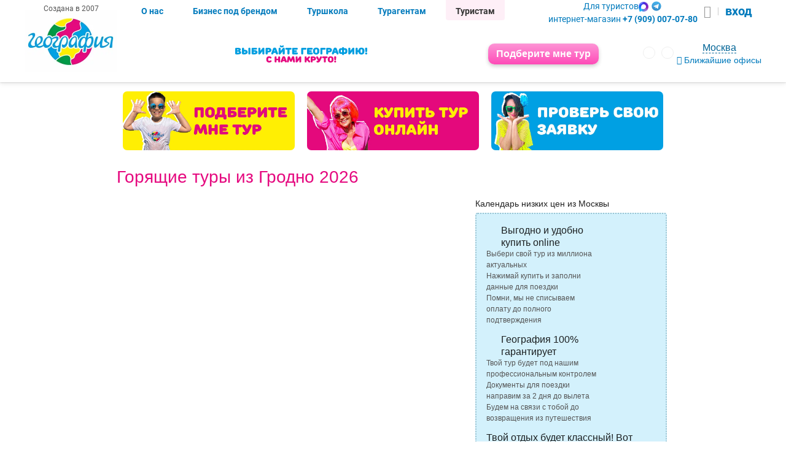

--- FILE ---
content_type: text/html; charset=utf-8
request_url: https://www.geograftour.com/tours/hot/grodno/
body_size: 30908
content:

<!DOCTYPE html>
<html lang="ru">
<head>
  <meta charset="UTF-8">
  <meta name="viewport" content="initial-scale=1.0, width=device-width">
  <meta name="HandheldFriendly" content="true">
  
    <meta name="description" content="Горящие туры из Гродно 2021. Удобный поиск туров из Гродно от всех туроператоров онлайн. Цены на горящие путевки." />

  <meta name="yandex-verification" content="55122b27732a3161"/>
  <link rel="mask-icon" href="/static/img/layout/geo-logo_15_let.svg"/>
  
  <title>Горящие туры из Гродно</title>
  <link rel="canonical" href="https://geograftour.com/tours/hot/grodno/">
  
    <!--original geograftour.com assets-->
    
        <link rel="stylesheet" href="/static/CACHE/css/output.a5c26abf596d.css" type="text/css">
        <link href="/static/index/css/font-awesome.min.css" rel="stylesheet">
        <link href="/static/index/css/fonts.css" rel="stylesheet">

    <link rel="stylesheet" href="/static/CACHE/css/output.dd8248955852.css" type="text/css">
  
  
    <link rel="stylesheet" href="/static/CACHE/css/output.7bf7cc6907dc.css" type="text/css">
    <noscript>
      <link href="/static/css/no-js.css" rel="stylesheet" type="text/css"/>
    </noscript>

  

  <link rel="stylesheet" href="/static/CACHE/css/output.570be57218a3.css" type="text/css">
  
  
  <!--end css-->


  <script>
    var LANGUAGE_CODE = 'ru' || 'ru',
        CABINET_HOST = 'https://cabinet.geograftour.com',
        CACHE_GEO_REGIONS = 'geo_regions_default_value',
        COUNTRY_CURRENCY = {},
        COUNTRY_CODE = 'us';
  </script>
  <script src="/static/CACHE/js/output.10da8b4cfa41.js"></script>
  <style>
      #offices-popup {
          max-width: 450px;
      }

      #offices-popup .region_name {
          padding: 1rem;
          text-align: center;
      }

      #offices-popup .region_wrapper .search-list-item {
          line-height: 2.5rem;
          cursor: pointer;
          padding: 0 1rem;
          text-align: left;
      }

      #offices-popup .region_wrapper .search-list-item:nth-child(even) {
          background: #66bb6a10;
          box-shadow: 0 0 0px 1px #ffcc4e20;
      }
  </style>
    
      
      

      
        <!-- G.A -->
        <!-- Global site tag (gtag.js) - Google Analytics -->
        <script async src="https://www.googletagmanager.com/gtag/js?id=UA-117355565-1"></script>
        <script>
        window.dataLayer = window.dataLayer || [];
        function gtag(){dataLayer.push(arguments);}
        gtag('js', new Date());
        gtag('config', 'UA-117355565-1');
        </script>
        <!-- /G.A -->

        <!--
        Yandex.Metrika counter --> <script> (function
        (d, w, c) { (w[c] = w[c] || []).push(function() { try { w.yaCounter25152680 =
        new Ya.Metrika({ id:25152680, clickmap:true, trackLinks:true,
        accurateTrackBounce:true, webvisor:true }); } catch(e) { } }); var n =
        d.getElementsByTagName("script")[0], s = d.createElement("script"), f = function(){
        n.parentNode.insertBefore(s, n); }; s.type = "text/javascript"; s.async = true;
        s.src = "https://mc.yandex.ru/metrika/watch.js"; if (w.opera == "[object Opera]")
        { d.addEventListener("DOMContentLoaded", f, false); } else { f(); }
        })(document, window, "yandex_metrika_callbacks"); </script>
        <noscript><div><img src="https://mc.yandex.ru/watch/25152680"
        style="position:absolute; left:-9999px;" alt=""
        /></div></noscript> <!-- /Yandex.Metrika counter
        -->

<!-- Top.Mail.Ru counter -->
<script type="text/javascript">
var _tmr = window._tmr || (window._tmr = []);
_tmr.push({id: "3348084", type: "pageView", start: (new Date()).getTime()});
(function (d, w, id) {
if (d.getElementById(id)) return;
var ts = d.createElement("script"); ts.type = "text/javascript"; ts.async = true; ts.id = id;
ts.src = "https://top-fwz1.mail.ru/js/code.js";
var f = function () {var s = d.getElementsByTagName("script")[0]; s.parentNode.insertBefore(ts, s);};
if (w.opera == "[object Opera]") { d.addEventListener("DOMContentLoaded", f, false); } else { f(); }
})(document, window, "tmr-code");
</script>
<noscript><div><img src="https://top-fwz1.mail.ru/counter?id=3348084;js=na" style="position:absolute;left:-9999px;" alt="Top.Mail.Ru" /></div></noscript>
<!-- /Top.Mail.Ru counter -->

<!-- LiveTex {literal} -->
<script>
var liveTex = true,
    liveTexID = 136686,
    liveTex_object = true;

var pagesForInclude = ['/agency/'];

var isDisabled = function(pages) {
	var currentPage = document.location.href;
	var accum = true;
	pages.forEach(function(e) {
		if (currentPage.indexOf(e) !== -1) {
			accum = false;
		}
	});
	return accum;
};
var delayChat = 10000; // выполнить загрузку чата через 10 секунд

var LiveTex = {
	onLiveTexReady: function() {
		LiveTex.setWelcomeDepartments(['131135'], function() {
			//console.log('Группа назначена');
		});
		if(isDisabled(pagesForInclude) < 1){
			LiveTex.setWelcomeDepartments(['131503'], function() {
				//console.log('Группа назначена');
			});
		}

	}
};
setTimeout(function() {
        if (location.pathname == '/agency/tour/' || location.pathname.includes('/geoclient/')) {
             return false;
        }
        if (/iPhone|iPad|iPod|Android/i.test(navigator.userAgent)) {
             return false;
        }
        if (location.pathname == '/tourist/nedorogie-tury/') {
             return false;
        }

	var lt = document.createElement('script');
	lt.type = 'text/javascript';
	lt.async = true;
	lt.src = '//cs15.livetex.ru/js/client.js';
	var sc = document.getElementsByTagName('script')[0];
	if (sc) sc.parentNode.insertBefore(lt, sc); 
	else document.documentElement.firstChild.appendChild(lt);
}, delayChat); 
</script>
<!-- LiveTex {/literal} -->
      
    
</head>

<body data-ng-app="myApp" id="ng-app" class="__tours__hot__grodno__">
<!--original geograftour.com templating-->



<input type="hidden" name="csrfmiddlewaretoken" value="lIG7sOeDe7szJ00L4K4STk9dCNgyolUQjjqw3JEeaO6TBTtjNoNi252ICXeCm4jH">


<div class="region-switch-popup" style="display:none" id="is_popup"></div>
<!--end original geograftour.com templating-->


  <div class="topline">
    <div class="body-wrapper" style="background-size: 140px; height: 100px; background-position-x: center;">
      <div class="mobile-menu-activator">
        <a id="my-menu" href="#my-menu" aria-label="Открыть меню"><i class="fa fa-bars"></i></a>
      </div>
      <div class="logo">
      </div>
      <div class="self_grow" style="text-align: center;">
        <a href="/" style="display: block; width: 100%; height: 100%;" aria-label="Перейти на главную страницу">&nbsp;
        </a>
      </div>
      <div class="right-header">
        <div id="region" class="region" style="height: 25px; width: auto; font-size: 8px;">
          <div class="city">
            <!--GEO ORIGINAL-->
            <div class="region-switch" id="region-switch-container" style="z-index:5;">
              <div class="region-switch-selector" id="statePopup3">
                                <span class="region-switch-selector__link">
                                    <span class="region-switch-selector__link-inner">Москва</span>
                                </span>
              </div>
              <div class="region-switch__link">
                <a href="/office/Moskva/"
                   class="region-switch-list__item-item-link">
                  Ближайшие офисы продаж
                </a>
                <p class="region__text"><span class="region__digital-bg">320</span> офисов<br/> продаж
                </p>
              </div>
            </div>
            <!--end GEO ORIGINAL-->
          </div>
        </div>
        <div class="login mobile">
          <a href="/agency/tour/">
            <div id="login-select-mini" class="login-mini"><i class="fa fa-users"></i>&nbsp;Вход</div>
            <div id="login-select" class="login-button">Вход для агентств</div>
          </a>
        </div>

      </div>
    </div>
    <div style="background: transparent; margin-top: -40px;" >
      <div style="display: flex; justify-content: space-between; padding: 0 20px;">
        <div>
          <div class="rus-only mobile" style="display: none; text-align: center;">
            <a href="https://max.ru/u/f9LHodD0cOKljjn96tKSVqiRqqjrANTEHkK7vxBvizlHsXvb5MJQfzVjL44" target="_blank"><img src="/static/index/img/max.png" alt="Связаться в Max" style="height: 32px;" /></a>
            <a href="https://t.me/GeoOlgaYun" target="_blank"><img src="/static/index/img/telegram.png" alt="Связаться в Telegram" style="height: 40px;" /></a>
          </div>
          
        </div>
        <div style="display: inline-block; width: 35%; padding-top: 10px; text-align: right;">
          <a style="margin: 0 20px; display: inline-block; transform: scale(1.5); " href="/set_geo_city/?city=Moskva" aria-label="Перейти на сайт География Россия"><i class="lang lang--ru"></i></a>
          <a style="display: inline-block; transform: scale(1.5); " href="/set_geo_city/?city=Nur-Sultan-Astana" aria-label="Перейти на сайт География Казахстан"><i class="lang lang--kz"></i></a>
        </div>
      </div>
      
        <div style="padding: 0px; padding-bottom: 1rem">
          <div class="wrap online-order" style="border-radius: 5px;" onclick="showDialogPickTour(); return true;">
            Подберите мне тур
          </div>
        </div>
      
    </div>
  </div>
  <div class="body-wrapper" style="position: relative; margin: 0;">
    <div class="city-choose">
      <p>Ваш город Москва?</p>
      <div class="city-choose__buttons">
        <button class="confirm">Да</button>
        <button class="select">Выбрать город</button>
      </div>
    </div>
  </div>

  <div id="header-container" class="header-container cn-center">
    <div class="header  cn-space">
      <div class="logo cn-center direct to_cent">
        <!--<div class="site-name pink-c">Сеть турагентств с 2007 года</div>-->
        <a href="/" aria-label="Открыть главную страницу сайта">
          <img src="/static/index/img/geografia_clean.webp" style="width: 150px; height: auto"
               alt="География логотип"
               loading="lazy">
        </a>
      </div>
      <div class="header-menu self_grow cn-space direct to_bottom">

        <div class="header-links cn-space to_top">
          <div class="menu-usertype cn-start self_grow">
            <div class="desktop" style="position: absolute;left: -155px; width: 130px; top: 4px; font-size: 12px;color: #555;">Создана в 2007</div>
            <a href="/about-us/" class="header__menu-btn ">О нас</a>
            <a href="/agency/franchajzing-preimushestva/"
               class="header__menu-btn ">Бизнес
              под брендом</a>
            <a href="/kursy-po-turizmu/" class="header__menu-btn ">Туршкола</a>
            <a href="/agency/tour/" class="header__menu-btn ">Турагентам</a>
            <a href="/" class="header__menu-btn marked">Туристам</a>
          </div>
          <div class="header__contacts-container">
            
              <div class="header-phone-tourist header__contacts">
                <div class="header__social">
                  <span class="zvonilkaspan" onclick="showDialogAsk(); return true;">Для туристов</span>
                  <p class="rus-only header__social-icons">
                    <a class="header__social-icon" href="https://max.ru/u/f9LHodD0cOKljjn96tKSVqiRqqjrANTEHkK7vxBvizlHsXvb5MJQfzVjL44" target="_blank"><img src="/static/index/img/max.png" alt="Связаться в Max" style="height: 16px;"></a>
                    <a class="header__social-icon" href="https://t.me/GeoOlgaYun" target="_blank"><img src="/static/index/img/telegram.png" alt="Связаться в Telegram" style="height: 20px;"></a>
                  </p>
                </div>
                <div class="header__phone">
                  интернет-магазин <b>+7 (909) 007-07-80</b>
                </div>
              </div>
            
            
              <a href="https://cabinet.geograftour.com/" target="_blank" class="login-link header__auth" style="line-height: 30px;">
                <i class="fa fa-user" style="color: #999; font-size: 20px;"></i>
                <span class="vertical-line"></span>
                <span style="font-size: 20px;">вход</span>
              </a>
            
          </div>

          <i class="fa fa-bars header-show" onclick="showhidemenu()"></i>
          <script>
            function showhidemenu() {
              classnames = $('#header-container').attr('class');
              if (classnames.indexOf('showed') == -1) {
                $('#header-container').addClass('showed')
              } else {
                $('#header-container').removeClass('showed')
              }

            }
          </script>
        </div>

        <div class="header-loc cn-space to_cent">
          <div>
            <img src="/static/index/img/header-slogan.svg" alt="Выбирайте географию ФОТО" loading="lazy"
                 class="header-slogan-image desktop"/>
          </div>
          <button  style="visibility: visible; opacity: 1"  class="wrap online-order" onclick="showDialogPickTour(); return true;">
            <i class="fa fa-shopping-bag mobile top-menu__button--icon"></i>Подберите мне тур
          </button>
          <div class="loc-second cn-end to_cent header__controls">
            <div class="languages header__languages">
              <a href="/set_geo_city/?city=Moskva" aria-label="Перейти на сайт География Россия">
                <i class="lang lang--ru"></i>
              </a>
              <a href="/set_geo_city/?city=Nur-Sultan-Astana" aria-label="Перейти на сайт География Казахстан">
                <i class="lang lang--kz"></i>
              </a>
            </div>
            <div id="region_2" class="region cn-center to_cent header__region">
              <div class="city">
                <!--GEO ORIGINAL-->
                <div class="region-switch" id="region-switch-container_2">
                                <span class="region-switch-selector" id="statePopup">
                                    <span class="region-switch-selector__link">
                                        <span class="region-switch-selector__link-inner" style="width: unset">Москва</span>
                                    </span>
                                </span>
                  <span class="region-switch__link">
                                  <a target="_blank"
                                     href="/office/Moskva/"
                                     class="region-switch-list__item-item-link">
                                      <i class="fa fa-map-marker"></i>
                                    Ближайшие офисы
                                  </a>
                                </span>
                </div>
                <!--end GEO ORIGINAL-->
              </div>
            </div>
          </div>
        </div>
        <nav class="top-menu header-buttons cn-space mobile">
          
            
              
                <nav class="top-menu 567">
    <ul class="cn-space">
    
        <li class="cn-center">
            <a href="/tourist/poisk-tura-po-vsem-turoperatoram/"  class="cn-center to_cent"  >
                <div class='wrap'><div ><i class="fa fa-search mobile top-menu__button--icon" ></i>Поиск туров
                    </div>
                </div>
            </a>
        </li>
    
        <li class="cn-center">
            <a href="/tourist/strany/rossiya/"  class="cn-center to_cent"  >
                <div class='wrap'><div class="two-line-item header-tour-link"><i class="fa fa-compass mobile top-menu__button--icon" ></i>По России
                    </div>
                </div>
            </a>
        </li>
    
        <li class="cn-center">
            <a href="/tourist/strany/"  class="cn-center to_cent"  >
                <div class='wrap'><div class="two-line-item"><i class="fa fa-globe mobile top-menu__button--icon" ></i>По всему миру
                    </div>
                </div>
            </a>
        </li>
    
        <li class="cn-center">
            <a href="/about-us/"  class="cn-center to_cent"  >
                <div class='wrap'><div ><i class="fa fa-question-circle mobile top-menu__button--icon" ></i>О нас
                    </div>
                </div>
            </a>
        </li>
    
        <li class="cn-center">
            <a href="#"  class="cn-center to_cent"  >
                <div class="wrap online-order" onclick="showDialogPickTour(); return true;"><div ><i class="fa fa-shopping-bag mobile top-menu__button--icon" ></i>Подберите мне тур
                    </div>
                </div>
            </a>
        </li>
    
    </ul>
</nav>
              
            
          
        </nav>
      </div>
    </div>

  </div>




  
    <div>
    </div>
  


  <div class="body-wrapper">
    <!--CONTENT-->
    
    <div id="main-content" class="content">
      

<section class="color_banners">
    <div class="color_banner__item desktop" target="_blank">
        <a href="/tourist/zayavka-na-goryashij-tur/"><img src="/static/index/img/banners/podberite_mne.webp" alt="Подберите мне тур"></a>
    </div>
    <div class="color_banner__item">
        <a href="/tourist/kak-kupit-onlajn/kak-kupit-tur/" target="_blank"><img src="/static/index/img/banners/kupit_online.webp" alt="Купить тур онлайн"></a>
    </div>
    <div class="color_banner__item">
        <a href="/check-order/" target="_blank"><img src="/static/index/img/banners/prover_zayavku.webp" alt="Проверить заявку на тур"></a>
    </div>
</section>
<style>
    .color_banners {
        display: flex;
        flex-direction: row;
    }
    .color_banner__item {
        padding: 10px;
    }
    .color_banner__item img {
        border-radius: 7px;
    }
</style>

<h1>

    
        Горящие туры из Гродно 2026
    
</h1>
<section class="content" id="content">
    <aside class="tours aside-tours">
        <div id="root"></div>
        <script id="runSearch" src="/static/psearch/search_portable2.js?v=128" defer="defer"
                type="text/javascript">
        </script>
    </aside>
    <section class="country-content hot">
        <div class="all-content">
            
            

            <!--Галерея вне all-content чтобы замерять размер по высоте -->


            
        </div>

        <!-- блок с преимуществами компании -->
        <!-- календарь низких цен -->
<div class="index_wrapper">
    <div class="index_header">
        Календарь низких цен из Москвы
    </div>
    <div class="calendar__wrap">
        <div class="calendar__title">
        </div>
        <div class="country__list">
            <ul class="country__ul cn-space wrap"></ul>
            <div class="country__ul_hidden hide cn-space wrap"></div>
        </div>
        <div class="calendar__body" style="padding-left: 0px; background-color: #fff;">
            <div>
                <div class="calendar__lines" style="padding-left: 40px">
                    <div class="calendar lines__top"></div>
                    <div class="calendar lines__bottom"></div>
                </div>
                <div class="calendar__items">
                </div>
                <div class="calendar__mounth">
                    <div class="mounth">
                        <i class="fa fa-chevron-left js-mounth__prev"></i>
                        <span class="js-mounth"></span>
                        <i class="fa fa-chevron-right js-mounth__next"></i>
                    </div>
                </div>
            </div>
        </div>
    </div>
    <script>
        var COUNTRY_DATA = COUNTRY_DATA || {url: "russia", id: 47, name: "Россия"}

        var country_def = COUNTRY_DATA.id;
        console.log('страна: ', country_def);
        try {
            gt.getPriceTable({country: [country_def], country_other: []});
        } catch (e) {
            // скроем блок
            $('.calendar__wrap').hide();
        }
    </script>
</div>
        <div class="subscribe" style="display: none">
    <div class="subscribe__text">
        <h3>Привет, турист!</h3>
        <p><i>Хочешь всегда узнавать первым о лучших ценах и выгодных предложениях?</i></p>
        <p><b>Подпишись на нашу рассылку</b></p>
    </div>
    <button onclick="gt.Subscribe.show();">Подписаться на рассылку</button>
</div>
        <div class="tour__buy-online">
    <div class="body">
        <h3 class="checked">Выгодно и удобно купить online</h3>
        <p><i class="fa fa-check"></i>Выбери свой тур из миллиона актуальных<br/>
            <i class="fa fa-check"></i>Нажимай купить и заполни данные для поездки<br/>
            <i class="fa fa-check"></i>Помни, мы не списываем оплату до полного подтверждения
        </p>
        <h3 class="checked">География 100% гарантирует</h3>
        <p><i class="fa fa-check"></i>Твой тур будет под нашим профессиональным контролем<br/>
            <i class="fa fa-check"></i>Документы для поездки направим за 2 дня до вылета<br/>
            <i class="fa fa-check"></i>Будем на связи с тобой до возвращения из путешествия
        </p>
    </div>
    <h3>Твой отдых будет классный! Вот увидишь!</h3>
    <div class="bottom">
        <a href="/tourist/kak-kupit-onlajn/">
            <button>Как купить онлайн</button>
        </a>
    </div>
</div>
        <div class="tour__flag-hearts">
    <h4>Тренды 2026</h4>
    <div class="row">
        <div class="col">
            <img src="/static/index/img/flag-hearts/turkey_heart_icon_64.png" alt="Турция флаг сердечко foto" width="32">
            <a href="/tourist/strany/turciya/" target="_blank">Турция</a>
        </div>
        <div class="col">
            <img src="/static/index/img/flag-hearts/egypt_heart_icon_64.png" alt="Египет флаг сердечко foto" width="32">
            <a href="/tourist/strany/egipet/" target="_blank">Египет</a>
        </div>
        <div class="col">
            <img src="/static/index/img/flag-hearts/thailand_640.png" alt="Таиланд флаг сердечко foto" width="32">
            <a href="/tourist/strany/tailand/" target="_blank">Таиланд</a>
        </div>
    </div>
    <div class="row">
        <div class="col">
            <img src="/static/index/img/flag-hearts/russia_heart_icon_64.png" alt="Россия флаг сердечко foto" width="32">
            <a href="/tourist/strany/rossiya/more/otdyh-v-sochi/" target="_blank">Сочи</a>
        </div>
        <div class="col">
            <img src="/static/index/img/flag-hearts/united_arab_emirates_640.png" alt="Арабские Эмираты флаг сердечко foto" width="32">
            <a href="/tourist/strany/oae/" target="_blank">ОАЭ</a>
        </div>
        <div class="col">
            <img src="/static/index/img/flag-hearts/maldives_heart_icon_64.png" alt="Мальдивы флаг сердечко foto"  width="32">
            <a href="/tourist/strany/maldivskie-ostrova/" target="_blank">Мальдивы</a>
        </div>
    </div>
    <div class="row" style="margin-bottom: 0px;">
        <div class="col">
            <img src="/static/index/img/flag-hearts/china_heart_640.png" alt="Китай флаг сердечко foto" width="32">
            <a href="/tourist/strany/kitaj/" target="_blank">Китай</a>
        </div>
        <div class="col">
            <img src="/static/index/img/flag-hearts/vietnam_640.png" alt="Вьетнам флаг сердечко foto" width="32">
            <a href="/tourist/strany/vetnam/" target="_blank">Вьетнам</a>
        </div>
        <div class="col">
            <img src="/static/index/img/flag-hearts/cuba_heart_icon_64.png" alt="Куба флаг сердечко foto" width="32">
            <a href="/tourist/strany/kuba/" target="_blank">Куба</a>
        </div>
    </div>
</div>

        <div class="tour__near-office clearfix">
    <div class="left-image" style="float: left; width: 30%; text-align: center;">
        <img src="/static/index/img/blocks/location.png" alt="Ближайшие офисы география метка foto" width="70" />
    </div>
    <div class="right-text" style="float: left; width: 70%;">
        <h4>География всегда рядом</h4>
        <p>Выбирай удобный для себя офис</p>
        <a href="/office/" class="btn btn--pink">
            Ближайший офис
        </a>
    </div>
</div>
        <!-- Конец блока с преимуществами компании -->
        






















    </section>
</section>


    </div>

  </div><!--end div.bodywapper-->


  


<footer class="cn-center to_cent">

    

    <div class="footer cn-around wrap">
        <div class="footer__col">
            <ul>
                
                    
                        <li class="footer__heading">
                             Сервисы туристам 
                        </li>
                        
                            <li>
                                <a href="#" rel="nofollow noopener"
                                   onclick="showDialogPickTour(); return true;">
                                    Подберите мне путевку
                                </a>
                            </li>
                        
                    
                    <li><a href="https://www.geograftour.com/consult/">Консультация онлайн</a></li>
                
                    
                    <li><a href="https://www.geograftour.com/tourist/podarochnye-sertifikaty/">Подарочный сертификат</a></li>
                
                    
                    <li><a href="https://www.geograftour.com/tourist/rannee-bronirovanie/">Раннее бронирование Зима 25-26</a></li>
                
                    
                    <li><a href="https://www.geograftour.com/tourist/strany/turciya/rannee-bronirovanie-turciya-2026/">Ранее бронирование Турция 2026</a></li>
                
                    
                    <li><a href="https://www.geograftour.com/Individual-tours-and-VIP-services/arenda-mashin/">Заказать трансфер</a></li>
                
                    
                    <li><a href="https://www.geograftour.com/tourist/sposoby-oplaty/">Способы оплаты</a></li>
                
                    
                    <li><a href="/tourist/oplata-kartami-sovest-i-halva/">Оплата картой Халва</a></li>
                
                    
                    <li><a href="/tourist/rassrochka-ot-paylate/">Рассрочка от Paylate</a></li>
                
                    
                    <li><a href="https://www.geograftour.com/tourist/">Информация для туристов</a></li>
                
                    
                        <li class="footer__heading">
                             Виды отдыха 
                        </li>
                        
                    
                    <li><a href="https://www.geograftour.com/tours/hot/">Горящие туры</a></li>
                
                    
                    <li><a href="https://www.geograftour.com/tourist/deshevye-tury/">Дешевые туры</a></li>
                
                    
                    <li><a href="https://www.geograftour.com/tourist/kruizy/">Морские круизы</a></li>
                
                    
                    <li><a href="https://www.geograftour.com/tourist/strany/rossiya/rechnye-kruizy/">Речные круизы</a></li>
                
                    
                    <li><a href="https://www.geograftour.com/otdyh-s-detmi/">Отдых с детьми</a></li>
                
                    
                    <li><a href="https://www.geograftour.com/tourist/tury-na-weekend/">Короткие туры на 3-4 дня</a></li>
                
                    
                    <li><a href="https://www.geograftour.com/tourist/strany/rossiya/health-resort-tourism/">Лечебные курорты России</a></li>
                
                    
                    <li><a href="https://www.geograftour.com/tourist/putevki-na-kanikuly/">Туры на весенние каникулы</a></li>
                
                    
                    <li><a href="https://www.geograftour.com/tourist/tury-na-majskie/">Туры на майские праздники</a></li>
                
                    
                    <li><a href="https://www.geograftour.com/tourist/uletet-na-kanikuly-s-3010-po-711/">Туры на осенние каникулы</a></li>
                
                    
                    <li><a href="https://www.geograftour.com/tourist/new-year-tours/">Туры на Новый год 2026</a></li>
                
                    
                    <li><a href="https://www.geograftour.com/Individual-tours-and-VIP-services/">Самостоятельным туристам</a></li>
                
                    
                    <li><a href="https://www.geograftour.com/tourist/tury-kotorye-kupili-pryamo-sejchas/">Туры которые купили сегодня</a></li>
                
            </ul>
        </div>

        <div class="footer__col">
            <ul>
                
                    
                        <li class="footer__heading">
                             Куда поехать 
                        </li>
                    
                    <li><a href="https://www.geograftour.com/tourist/poisk-tura-po-vsem-turoperatoram/">Здесь туры всех туроператоров</a></li>
                
                    
                    <li><a href="https://www.geograftour.com/tours/from/">Куда  улететь из твоего города</a></li>
                
                    
                    <li><a href="https://www.geograftour.com/tourist/strany/">Страны - выбор курорта</a></li>
                
                    
                    <li><a href="https://www.geograftour.com/tourist/strany/turciya/">Туры в Турцию</a></li>
                
                    
                    <li><a href="https://www.geograftour.com/tourist/strany/egipet/">Туры в Египет</a></li>
                
                    
                    <li><a href="https://www.geograftour.com/tourist/strany/tailand/">Туры в Таиланд</a></li>
                
                    
                    <li><a href="https://www.geograftour.com/tourist/strany/oae/">Туры в ОАЭ</a></li>
                
                    
                    <li><a href="https://www.geograftour.com/tourist/strany/rossiya/">Туры по России</a></li>
                
                    
                    <li><a href="https://www.geograftour.com/tourist/strany/rossiya/more/otdyh-v-sochi/">Туры в Сочи</a></li>
                
                    
                    <li><a href="https://www.geograftour.com/tourist/strany/abhaziya/">Туры в Абхазию</a></li>
                
                    
                    <li><a href="https://www.geograftour.com/tourist/strany/kitaj/hajnan/">Туры в Китай</a></li>
                
                    
                    <li><a href="https://www.geograftour.com/tourist/strany/katar/">Туры в Катар</a></li>
                
                    
                    <li><a href="https://www.geograftour.com/tourist/strany/indoneziya/">Туры на Бали</a></li>
                
                    
                    <li><a href="https://www.geograftour.com/tourist/strany/indiya/">Туры в Индию</a></li>
                
                    
                    <li><a href="https://www.geograftour.com/tourist/strany/kuba/">Туры на Кубу</a></li>
                
                    
                    <li><a href="https://www.geograftour.com/tourist/strany/vetnam/">Туры во Вьетнам</a></li>
                
                    
                    <li><a href="https://www.geograftour.com/tourist/strany/maldivskie-ostrova/">Туры на Мальдивы</a></li>
                
                    
                    <li><a href="https://www.geograftour.com/tourist/strany/malajziya/">Туры в Малайзию</a></li>
                
                    
                    <li><a href="https://www.geograftour.com/tourist/strany/sejshely/">Туры на Сейшелы</a></li>
                
                    
                    <li><a href="https://www.geograftour.com/tourist/strany/shri-lanka/">Туры на Шри-Ланку</a></li>
                
                    
                        <li class="footer__heading">
                             Интернет магазин 
                        </li>
                    
                    <li><a href="https://www.geograftour.com/tourist/kak-kupit-onlajn/">Купить тур онлайн Россия</a></li>
                
                    
                    <li><a href="https://www.geograftour.com/tourist/pokupka-tura-onlajn-v-kazahstane/">Купить тур онлайн Казахстан</a></li>
                
                    
                    <li><a href="https://www.geograftour.com/tourist/kak-kupit-onlajn/kak-naiti-tour/">Как найти тур</a></li>
                
                    
                    <li><a href="https://www.geograftour.com/tourist/kak-kupit-onlajn/kak-kupit-tur/">Как купить тур онлайн</a></li>
                
                    
                    <li><a href="https://www.geograftour.com/tourist/kak-kupit-onlajn/kak-podpisat-dogovor/">Подписать договор онлайн</a></li>
                
                    
                    <li><a href="https://www.geograftour.com/tourist/kak-kupit-onlajn/otzyvy/">Отзывы туристов</a></li>
                
            </ul>
        </div>

        <div class="footer__col no-pad">
            <div class="footel_dlmtr_links">
            <ul>
                
                    
                        </ul><ul>
                        <li class="footer__heading">
                             Агентствам 
                        </li>
                    
                    <li><a href="https://www.geograftour.com/agency/centr-bronirovaniya-turoperatorov/">Центр бронирования</a></li>
                
                    
                    <li><a href="https://www.geograftour.com/agency/tour/">Поисковик для агентов</a></li>
                
                    
                    <li><a href="https://www.geograftour.com/kursy-po-turizmu/">ТурШкола- курсы по туризму</a></li>
                
                    
                    <li><a href="https://www.geograftour.com/agency/info/podpiska-na-rassylku/">Подпишись на рассылку</a></li>
                
                    
                    <li><a href="https://www.geograftour.com/agency/managers-contact/">Контакты для турагентств</a></li>
                
                    
                        </ul><ul>
                        <li class="footer__heading">
                             Открыть турагентство 
                        </li>
                    
                    <li><a href="https://www.geograftour.com/agency/franchajzing-preimushestva/">Франчайзинг турагентства</a></li>
                
                    
                    <li><a href="https://www.geograftour.com/agency/franchajzing-preimushestva/franchajzing-turagenta-online/">Стань турагентом онлайн</a></li>
                
                    
                    <li><a href="https://www.geograftour.com/agency/franchajzing-preimushestva/frilans-v-geografii/">Стань фрилансером</a></li>
                
                    
                    <li><a href="https://www.geograftour.com/agency/franchajzing-preimushestva/zayavka/">Заявка на франчайзинг</a></li>
                
                    
                    <li><a href="https://www.geograftour.com/agency/franchajzing-preimushestva/istorii-uspeha/">Отзывы о франчайзинге</a></li>
                
                    
                        </ul><ul>
                        <li class="footer__heading">
                             О компании 
                        </li>
                    
                    <li><a href="https://www.geograftour.com/about-us/">О нас</a></li>
                
                    
                    <li><a href="https://www.geograftour.com/about-us/nashi-nagrady/">Наши награды</a></li>
                
                    
                    <li><a href="https://www.geograftour.com/about-us/comment/">Отзывы наших туристов</a></li>
                
            </ul>
            </div>
            <div class="footer-form">
                <div class="footer__heading footer__heading--small cn-start wrap"
                >
                    <span>Получайте самые свежие</span>
                    <span>&nbsp;горящие туры на почту</span>
                </div>
                <div class="subscribe__form_footer">
                    <div class="input-group cn- wrap">
                        <button class="btn btn-brand btn-brand--pink"
                                type="button"
                                onclick="Subscribe.show();"
                        >
                            Подписаться
                        </button>
                    </div>
                </div>
            </div>
            <div class="footer_social cn-space">
                <a href="https://vk.ru/geograftur" target="_blank" aria-label="Открыть нашу страницу во ВКонтакте">
                    <img loading="lazy" src="/static/index/img/social/vk.webp" width="30" height="30" alt="" />
                </a>
                <a href="https://t.me/+beYQa6DPD5o5YzM6" target="_blank" aria-label="Открыть наш канал в Telegram">
                    <img loading="lazy" src="/static/index/img/social/tg.webp" width="30" height="30" alt="" />
                </a>
                <a href="https://www.youtube.com/c/geograftur" target="_blank" aria-label="Открыть нашу страницу в Youtube">
                    <img loading="lazy" src="/static/index/img/social/yt.webp" width="30" height="30" alt="" />
                </a>
                <a href="https://rutube.ru/channel/24960246/" target="_blank" aria-label="Открыть нашу страницу в RuTube">
                    <img loading="lazy" src="/static/index/img/social/minilogo_rutube.webp" width="30" height="30" alt="Мы в RuTube" />
                </a>
            </div>
            <div>
                <div class="footer__heading footer__heading--small">
                    Сеть туристических агентств «География»<br/>
                    ООО «Отдых онлайн»
                </div>
                <ul>
                    <li>
                        <a href="/about-us/politika-konfidencialnosti/">
                            <small>Политика конфиденциальности</small>
                        </a>
                    </li>
                    <li>
                        <div class="footer__heading footer__heading--small" style="margin-top: 1em;">ТОО «Турагентство География»</div>
                    </li>
                    <li>
                        <a href="/about-us/politika-konfidencialnosti-kz/">
                            <small>Политика конфиденциальности Казахстан</small>
                        </a>
                    </li>
                    <li>
                        <a href="/tourist/pokupka-tura-onlajn-v-kazahstane/">
                            <small>Условия отмены/возвратов онлайн платежей</small>
                        </a>
                    </li>
                    <li>© 2026</li>
                </ul>
            </div>
        </div>
    </div>
</footer>
<div class="policy">
    <div class="policy__text">
        <div class="policy__close fa fa-close"></div>
        <p>
            Пользуясь сайтом https://www.geograftour.com, Вы автоматически принимаете
            <a target="_blank"
               href="https://www.geograftour.com/about-us/soglasie-na-obrabotku-i-peredachu-personalnyh-dannyh/"
            >правила передачи и обработки персональных данных.</a>
        </p>
    </div>
</div>





<div id="subscribe__popup" class="gt-popup__bg" style="display: none;">
    <div id="ouibounce-modal" class="tusich__subscribe">
        <i class="subscribe-form__close fa fa-close" title="close"></i>
        <div class="subscribe__text">
            <h4>Привет, турист!</h4>
            <p class="subscribe__description" style="
              font-size: 12px;
              margin-bottom: 5px;
              background-image: url(/static/index/img/email.png);
              background-position: left;
              background-size: 35px;
              background-repeat: no-repeat;
              color: #333;
              padding-left: 40px;">
                Хочешь всегда узнавать первым о лучших ценах и выгодных предложениях?
            </p>
              <p style="font-weight: 500; font-size: 14px; padding-left: 30px;">Подпишись на нашу рассылку</p>
            <div class="form">
                <form method="post"
                      action="/api/subscribe-send/"
                      class="subscribe__form"
                      name="subscribeform"
                      id="subscribeform"
                >
                    <input type="hidden" name="csrfmiddlewaretoken" value="lIG7sOeDe7szJ00L4K4STk9dCNgyolUQjjqw3JEeaO6TBTtjNoNi252ICXeCm4jH">
                    <p><label for="id_email">Укажи электронную почту?</label> <input type="email" name="email" required id="id_email"></p>
<p><label for="id_city">Выбери город вылета:</label> <select name="city" id="id_city">
  <option value="6">Алматы</option>

  <option value="11">Астана</option>

  <option value="24">Владивосток</option>

  <option value="33">Екатеринбург</option>

  <option value="37">Иркутск</option>

  <option value="38">Казань</option>

  <option value="45">Краснодар</option>

  <option value="46">Красноярск</option>

  <option value="56">Минск</option>

  <option value="1" selected>Москва</option>

  <option value="62">Нижний Новгород</option>

  <option value="65">Новосибирск</option>

  <option value="69">Омск</option>

  <option value="74">Пермь</option>

  <option value="77">Ростов-на-Дону</option>

  <option value="78">Самара</option>

  <option value="2">Санкт-Петербург</option>

  <option value="92">Тюмень</option>

  <option value="97">Уфа</option>

  <option value="98">Хабаровск</option>

  <option value="103">Челябинск</option>

</select></p>
<p><label for="id_captcha_1">Защита от спама:</label> 
<button class="js-captcha-refresh" data-url="/captcha/refresh/">Обновить</button><img src="/captcha/image/78f3b757e70fee4362f5e49d58ba765d453fe19c/" alt="captcha" class="captcha" />

<script>
    $('.js-captcha-refresh').click(function(){
        $form = $(this).parents('form');
        $.getJSON($(this).data('url'), {}, function(json) {
            $form.find('.captcha').attr('src', json['image_url']);
            $form.find('#id_captcha_0').val(json['key']);
        });
        return false;
    });
</script> <input id="id_captcha_0" name="captcha_0" type="hidden" value="78f3b757e70fee4362f5e49d58ba765d453fe19c" />
 <input autocapitalize="off" autocomplete="off" autocorrect="off" spellcheck="false" id="id_captcha_1" name="captcha_1" type="text" />
</p>
                    <input class="btn subscribe__btn" type="submit"  value="Подписаться"/>
                    <a class="nosubscribe" href="#">Не показывать это окно</a>
                </form>
            </div>
            <p style="margin-bottom: 0px;"><small>*Я не спам, найду лучшее и отправлю раз в неделю.</small></p>
        </div>
    </div>
</div>
<script>
  $('.subscribe__form').on({
    submit: function(e) {
      e.preventDefault();
      $('.subscribe__email__error').empty();
      var url = this.action;
      var form = this;

      $.ajax({
        type: 'POST',
        url: this.action,
        data: $(this).serialize(),
        success: function(res) {
          form.email.value = '';
          $('.subscribe__text').html(
              '<p style="text-align: center;font-size: 18px;color: #DE4596;">' +
              '<i class="fa fa-paper-plane bounce fa-6" aria-hidden="true" style="font-size: 90px;padding: 60px 90px;"></i><br>' +
              'Супергуд! О самых выгодных  предложениях ты узнаешь первым!' +
              '</p>',
          );
          setTimeout(function() {
            Subscribe.unfollow();
          }, 7000);
        },
        error: function(result) {
          if (result.status === 400) {
            var errors = JSON.parse(result.responseText);
            for (var field in errors) {
              if (errors.hasOwnProperty(field)) {
                var messages = errors[field];
                var $field = $('#id_' + field + (field === 'captcha' ? '_1' : ''));
                for (let i = 0; i < messages.length; i++) {
                  $field.after(
                      '<span class="subscribe__email__error">' +
                      messages[i] +
                      '</span>',
                  );
                }
              }
            }
          } else if (result.status > 400) {
            $(form).prepend(
                '<span class="subscribe__email__error">' +
                'Ошибка доступа. Повторите запрос позже.' +
                '</span>',
            );
          } else {
            $(form).prepend(
                '<span class="subscribe__email__error">' +
                'Ошибка сервера. Обратитесь к администратору ресурса.' +
                '</span>',
            );
          }
        },
      });
    },
  });
  $('.nosubscribe').click(function() {
    Subscribe.close();
    Subscribe.unfollow();
  });
  $('.tusich__subscribe').click(function(e) {
    e.stopPropagation();
  });
  $('.subscribe-form__close, .gt-popup__bg').click(function() {
    Subscribe.close();
    Subscribe.unfollow();
  });
  $('#id_email').on('input', function() {
    $(this).siblings('.subscribe__email__error').remove()
  });
  $('#id_captcha_1').on('input', function() {
    $(this).siblings('.subscribe__email__error').remove()
  });

  class SubscribeClass {
      constructor() {}
      init() {
        var self = this,
            delay = 30000;
        if (/YandexBot/.test(!navigator.userAgent)) {
            return false;
        } else {
            if (location.pathname == '/' && self.check()) {
              setTimeout(function() {
                self.show();
              }, delay);
            }
        }
      };
      close() {
        localStorage.setItem('form_hide', 1);
        this.hide();
      };
      show(dest) {
        if (dest) {
          var inp = $('<input>').attr('type', 'hidden').attr('name', 'country').val(dest);
          $('form.subscribe__form').append(inp);
        }
        localStorage.removeItem('form_hide');
        localStorage.removeItem('unsubscribe');
        $('#subscribe__popup').fadeIn();
        setTimeout(function() {
            self.close();
          }, 90000);
      };
      unfollow() {
        localStorage.setItem('unsubscribe', 1);
        this.hide();
      };
      follow() {
        localStorage.removeItem('unsubscribe');
      };
      hide() {
        $('#subscribe__popup').fadeOut();
      };
      check() {
        if (!window.localStorage || localStorage.getItem('form_hide')) {
          return false;
        } else if (!window.localStorage || localStorage.getItem('unsubscribe')) {
          return false;
        } else if (location.pathname == '/tourist/podpiska-na-rassylku/') {
          return false;
        } else {
          return true;
        }
      };
  };

  const Subscribe = new SubscribeClass();
    Subscribe.init();

</script>



<!--ORIGINAL GEO-->
<!-- jQuery UI -->
<script src="/static/CACHE/js/output.6334e2b25327.js"></script>

<script>
  var TOUR_PROVIDER = 'tourvisor',
      CABINET_HOST = 'https://cabinet.geograftour.com',
      API_URL = '/tourvisor/api/',
      INDEX_TOURS = [{'countryId': 4, 'pageSize': 5, 'cityFromId': 1}, {'countryId': 1, 'pageSize': 5, 'cityFromId': 1}, {'countryId': 9, 'pageSize': 5, 'cityFromId': 1}, {'countryId': 2, 'pageSize': 5, 'cityFromId': 1}, {'countryId': 10, 'pageSize': 5, 'cityFromId': 1}, {'countryId': 12, 'pageSize': 5, 'cityFromId': 1}, {'countryId': 8, 'pageSize': 5, 'cityFromId': 1}, {'countryId': 3, 'pageSize': 5, 'cityFromId': 1}, {'countryId': 47, 'pageSize': 5, 'cityFromId': 1}, {'countryId': 46, 'pageSize': 5, 'cityFromId': 1}, {'countryId': 13, 'pageSize': 5, 'cityFromId': 1}, {'countryId': 16, 'pageSize': 5, 'cityFromId': 1}];
  
var TODAY = '28/01/2026',
	DEPART_DIC = {"74": {"name": "\u0410\u043a\u0442\u0430\u0443", "name_from": "\u0410\u043a\u0442\u0430\u0443", "url": "aktau", "sletat_id": 1347, "country__name": "\u041a\u0430\u0437\u0430\u0445\u0441\u0442\u0430\u043d", "id": 74, "country_id": 78, "country_url": "kazakhstan"}, "73": {"name": "\u0410\u043a\u0442\u043e\u0431\u0435", "name_from": "\u0410\u043a\u0442\u043e\u0431\u0435", "url": "aktobe", "sletat_id": 1342, "country__name": "\u041a\u0430\u0437\u0430\u0445\u0441\u0442\u0430\u043d", "id": 73, "country_id": 78, "country_url": "kazakhstan"}, "60": {"name": "\u0410\u043b\u043c\u0430\u0442\u044b", "name_from": "\u0410\u043b\u043c\u0430\u0442\u044b", "url": "almaty", "sletat_id": 1312, "country__name": "\u041a\u0430\u0437\u0430\u0445\u0441\u0442\u0430\u043d", "id": 60, "country_id": 78, "country_url": "kazakhstan"}, "63": {"name": "\u0410\u043d\u0430\u043f\u0430", "name_from": "\u0410\u043d\u0430\u043f\u044b", "url": "anapa", "sletat_id": 1372, "country__name": "\u041a\u0443\u0440\u043e\u0440\u0442\u044b \u0420\u043e\u0441\u0441\u0438\u0438", "id": 63, "country_id": 47, "country_url": "rossiia"}, "29": {"name": "\u0410\u0440\u0445\u0430\u043d\u0433\u0435\u043b\u044c\u0441\u043a", "name_from": "\u0410\u0440\u0445\u0430\u043d\u0433\u0435\u043b\u044c\u0441\u043a\u0430", "url": "arkhangelsk", "sletat_id": 1275, "country__name": "\u041a\u0443\u0440\u043e\u0440\u0442\u044b \u0420\u043e\u0441\u0441\u0438\u0438", "id": 29, "country_id": 47, "country_url": "rossiia"}, "59": {"name": "\u0410\u0441\u0442\u0430\u043d\u0430", "name_from": "\u0410\u0441\u0442\u0430\u043d\u044b", "url": "nur-sultan-astana", "sletat_id": 1323, "country__name": "\u041a\u0430\u0437\u0430\u0445\u0441\u0442\u0430\u043d", "id": 59, "country_id": 78, "country_url": "kazakhstan"}, "40": {"name": "\u0410\u0441\u0442\u0440\u0430\u0445\u0430\u043d\u044c", "name_from": "\u0410\u0441\u0442\u0440\u0430\u0445\u0430\u043d\u0438", "url": "astrakhan", "sletat_id": 1292, "country__name": "\u041a\u0443\u0440\u043e\u0440\u0442\u044b \u0420\u043e\u0441\u0441\u0438\u0438", "id": 40, "country_id": 47, "country_url": "rossiia"}, "75": {"name": "\u0410\u0442\u044b\u0440\u0430\u0443", "name_from": "\u0410\u0442\u044b\u0440\u0430\u0443", "url": "atyrau", "sletat_id": null, "country__name": "\u041a\u0430\u0437\u0430\u0445\u0441\u0442\u0430\u043d", "id": 75, "country_id": 78, "country_url": "kazakhstan"}, "25": {"name": "\u0411\u0430\u0440\u043d\u0430\u0443\u043b", "name_from": "\u0411\u0430\u0440\u043d\u0430\u0443\u043b\u0430", "url": "barnaul", "sletat_id": 1305, "country__name": "\u041a\u0443\u0440\u043e\u0440\u0442\u044b \u0420\u043e\u0441\u0441\u0438\u0438", "id": 25, "country_id": 47, "country_url": "rossiia"}, "99": {"name": "\u0411\u0435\u0437 \u043f\u0435\u0440\u0435\u043b\u0435\u0442\u0430", "name_from": "\u0431\u0435\u0437 \u043f\u0435\u0440\u0435\u043b\u0435\u0442\u0430", "url": "no-flight", "sletat_id": null, "country__name": "\u041a\u0443\u0440\u043e\u0440\u0442\u044b \u0420\u043e\u0441\u0441\u0438\u0438", "id": 99, "country_id": 47, "country_url": "rossiia"}, "32": {"name": "\u0411\u0435\u043b\u0433\u043e\u0440\u043e\u0434", "name_from": "\u0411\u0435\u043b\u0433\u043e\u0440\u043e\u0434\u0430", "url": "belgorod", "sletat_id": 1306, "country__name": "\u041a\u0443\u0440\u043e\u0440\u0442\u044b \u0420\u043e\u0441\u0441\u0438\u0438", "id": 32, "country_id": 47, "country_url": "rossiia"}, "80": {"name": "\u0411\u0438\u0448\u043a\u0435\u043a", "name_from": "\u0411\u0438\u0448\u043a\u0435\u043a\u0430", "url": "bishkek", "sletat_id": 1351, "country__name": "\u041a\u0438\u0440\u0433\u0438\u0437\u0438\u044f", "id": 80, "country_id": 60, "country_url": "kyrgyzctan"}, "36": {"name": "\u0411\u043b\u0430\u0433\u043e\u0432\u0435\u0449\u0435\u043d\u0441\u043a", "name_from": "\u0411\u043b\u0430\u0433\u043e\u0432\u0435\u0449\u0435\u043d\u0441\u043a\u0430", "url": "blagoveshchensk", "sletat_id": 1331, "country__name": "\u041a\u0443\u0440\u043e\u0440\u0442\u044b \u0420\u043e\u0441\u0441\u0438\u0438", "id": 36, "country_id": 47, "country_url": "rossiia"}, "70": {"name": "\u0411\u0440\u0435\u0441\u0442", "name_from": "\u0411\u0440\u0435\u0441\u0442\u0430", "url": "brest", "sletat_id": 1321, "country__name": "\u0411\u0435\u043b\u0430\u0440\u0443\u0441\u044c", "id": 70, "country_id": 57, "country_url": "belarus"}, "38": {"name": "\u0411\u0440\u044f\u043d\u0441\u043a", "name_from": "\u0411\u0440\u044f\u043d\u0441\u043a\u0430", "url": "briansk", "sletat_id": null, "country__name": "\u041a\u0443\u0440\u043e\u0440\u0442\u044b \u0420\u043e\u0441\u0441\u0438\u0438", "id": 38, "country_id": 47, "country_url": "rossiia"}, "71": {"name": "\u0412\u0438\u0442\u0435\u0431\u0441\u043a", "name_from": "\u0412\u0438\u0442\u0435\u0431\u0441\u043a\u0430", "url": "vitebsk", "sletat_id": 1364, "country__name": "\u0411\u0435\u043b\u0430\u0440\u0443\u0441\u044c", "id": 71, "country_id": 57, "country_url": "belarus"}, "23": {"name": "\u0412\u043b\u0430\u0434\u0438\u0432\u043e\u0441\u0442\u043e\u043a", "name_from": "\u0412\u043b\u0430\u0434\u0438\u0432\u043e\u0441\u0442\u043e\u043a\u0430", "url": "vladivostok", "sletat_id": 1293, "country__name": "\u041a\u0443\u0440\u043e\u0440\u0442\u044b \u0420\u043e\u0441\u0441\u0438\u0438", "id": 23, "country_id": 47, "country_url": "rossiia"}, "46": {"name": "\u0412\u043b\u0430\u0434\u0438\u043a\u0430\u0432\u043a\u0430\u0437", "name_from": "\u0412\u043b\u0430\u0434\u0438\u043a\u0430\u0432\u043a\u0430\u0437\u0430", "url": "vladikavkaz", "sletat_id": null, "country__name": "\u041a\u0443\u0440\u043e\u0440\u0442\u044b \u0420\u043e\u0441\u0441\u0438\u0438", "id": 46, "country_id": 47, "country_url": "rossiia"}, "27": {"name": "\u0412\u043e\u043b\u0433\u043e\u0433\u0440\u0430\u0434", "name_from": "\u0412\u043e\u043b\u0433\u043e\u0433\u0440\u0430\u0434\u0430", "url": "volgograd", "sletat_id": 1279, "country__name": "\u041a\u0443\u0440\u043e\u0440\u0442\u044b \u0420\u043e\u0441\u0441\u0438\u0438", "id": 27, "country_id": 47, "country_url": "rossiia"}, "26": {"name": "\u0412\u043e\u0440\u043e\u043d\u0435\u0436", "name_from": "\u0412\u043e\u0440\u043e\u043d\u0435\u0436\u0430", "url": "voronezh", "sletat_id": 1283, "country__name": "\u041a\u0443\u0440\u043e\u0440\u0442\u044b \u0420\u043e\u0441\u0441\u0438\u0438", "id": 26, "country_id": 47, "country_url": "rossiia"}, "69": {"name": "\u0413\u043e\u043c\u0435\u043b\u044c", "name_from": "\u0413\u043e\u043c\u0435\u043b\u044f", "url": "gomel", "sletat_id": 1366, "country__name": "\u0411\u0435\u043b\u0430\u0440\u0443\u0441\u044c", "id": 69, "country_id": 57, "country_url": "belarus"}, "83": {"name": "\u0413\u0440\u043e\u0434\u043d\u043e", "name_from": "\u0413\u0440\u043e\u0434\u043d\u043e", "url": "grodno", "sletat_id": null, "country__name": "\u0411\u0435\u043b\u0430\u0440\u0443\u0441\u044c", "id": 83, "country_id": 57, "country_url": "belarus"}, "96": {"name": "\u0413\u0440\u043e\u0437\u043d\u044b\u0439", "name_from": "\u0413\u0440\u043e\u0437\u043d\u043e\u0433\u043e", "url": "groznyi", "sletat_id": 1376, "country__name": "\u041a\u0443\u0440\u043e\u0440\u0442\u044b \u0420\u043e\u0441\u0441\u0438\u0438", "id": 96, "country_id": 47, "country_url": "rossiia"}, "3": {"name": "\u0415\u043a\u0430\u0442\u0435\u0440\u0438\u043d\u0431\u0443\u0440\u0433", "name_from": "\u0415\u043a\u0430\u0442\u0435\u0440\u0438\u043d\u0431\u0443\u0440\u0433\u0430", "url": "ekaterinburg", "sletat_id": 1265, "country__name": "\u041a\u0443\u0440\u043e\u0440\u0442\u044b \u0420\u043e\u0441\u0441\u0438\u0438", "id": 3, "country_id": 47, "country_url": "rossiia"}, "103": {"name": "\u0418\u0432\u0430\u043d\u043e\u0432\u043e", "name_from": "\u0418\u0432\u0430\u043d\u043e\u0432\u043e", "url": "ivanovo", "sletat_id": null, "country__name": "\u041a\u0443\u0440\u043e\u0440\u0442\u044b \u0420\u043e\u0441\u0441\u0438\u0438", "id": 103, "country_id": 47, "country_url": "rossiia"}, "22": {"name": "\u0418\u0440\u043a\u0443\u0442\u0441\u043a", "name_from": "\u0418\u0440\u043a\u0443\u0442\u0441\u043a\u0430", "url": "irkutsk", "sletat_id": 1285, "country__name": "\u041a\u0443\u0440\u043e\u0440\u0442\u044b \u0420\u043e\u0441\u0441\u0438\u0438", "id": 22, "country_id": 47, "country_url": "rossiia"}, "10": {"name": "\u041a\u0430\u0437\u0430\u043d\u044c", "name_from": "\u041a\u0430\u0437\u0430\u043d\u0438", "url": "kazan", "sletat_id": 1266, "country__name": "\u041a\u0443\u0440\u043e\u0440\u0442\u044b \u0420\u043e\u0441\u0441\u0438\u0438", "id": 10, "country_id": 47, "country_url": "rossiia"}, "17": {"name": "\u041a\u0430\u043b\u0438\u043d\u0438\u043d\u0433\u0440\u0430\u0434", "name_from": "\u041a\u0430\u043b\u0438\u043d\u0438\u043d\u0433\u0440\u0430\u0434\u0430", "url": "kaliningrad", "sletat_id": 1280, "country__name": "\u041a\u0443\u0440\u043e\u0440\u0442\u044b \u0420\u043e\u0441\u0441\u0438\u0438", "id": 17, "country_id": 47, "country_url": "rossiia"}, "95": {"name": "\u041a\u0430\u043b\u0443\u0433\u0430", "name_from": "\u041a\u0430\u043b\u0443\u0433\u0438", "url": "kaluga", "sletat_id": null, "country__name": "\u041a\u0443\u0440\u043e\u0440\u0442\u044b \u0420\u043e\u0441\u0441\u0438\u0438", "id": 95, "country_id": 47, "country_url": "rossiia"}, "76": {"name": "\u041a\u0430\u0440\u0430\u0433\u0430\u043d\u0434\u0430", "name_from": "\u041a\u0430\u0440\u0430\u0433\u0430\u043d\u0434\u044b", "url": "karaganda", "sletat_id": 1343, "country__name": "\u041a\u0430\u0437\u0430\u0445\u0441\u0442\u0430\u043d", "id": 76, "country_id": 78, "country_url": "kazakhstan"}, "15": {"name": "\u041a\u0435\u043c\u0435\u0440\u043e\u0432\u043e", "name_from": "\u041a\u0435\u043c\u0435\u0440\u043e\u0432\u043e", "url": "kemerovo", "sletat_id": 1282, "country__name": "\u041a\u0443\u0440\u043e\u0440\u0442\u044b \u0420\u043e\u0441\u0441\u0438\u0438", "id": 15, "country_id": 47, "country_url": "rossiia"}, "58": {"name": "\u041a\u0438\u0435\u0432", "name_from": "\u041a\u0438\u0435\u0432\u0430", "url": "kiev", "sletat_id": 1311, "country__name": "\u0423\u043a\u0440\u0430\u0438\u043d\u0430", "id": 58, "country_id": null, "country_url": "ukraina"}, "68": {"name": "\u041a\u043e\u0441\u0442\u0430\u043d\u0430\u0439", "name_from": "\u041a\u043e\u0441\u0442\u0430\u043d\u0430\u044f", "url": "kostanai", "sletat_id": 1345, "country__name": "\u041a\u0430\u0437\u0430\u0445\u0441\u0442\u0430\u043d", "id": 68, "country_id": 78, "country_url": "kazakhstan"}, "11": {"name": "\u041a\u0440\u0430\u0441\u043d\u043e\u0434\u0430\u0440", "name_from": "\u041a\u0440\u0430\u0441\u043d\u043e\u0434\u0430\u0440\u0430", "url": "krasnodar", "sletat_id": 1270, "country__name": "\u041a\u0443\u0440\u043e\u0440\u0442\u044b \u0420\u043e\u0441\u0441\u0438\u0438", "id": 11, "country_id": 47, "country_url": "rossiia"}, "12": {"name": "\u041a\u0440\u0430\u0441\u043d\u043e\u044f\u0440\u0441\u043a", "name_from": "\u041a\u0440\u0430\u0441\u043d\u043e\u044f\u0440\u0441\u043a\u0430", "url": "krasnoiarsk", "sletat_id": 1281, "country__name": "\u041a\u0443\u0440\u043e\u0440\u0442\u044b \u0420\u043e\u0441\u0441\u0438\u0438", "id": 12, "country_id": 47, "country_url": "rossiia"}, "115": {"name": "\u041b\u0438\u043f\u0435\u0446\u043a", "name_from": "\u041b\u0438\u043f\u0435\u0446\u043a\u0430", "url": "lipetsk", "sletat_id": 1354, "country__name": "\u041a\u0443\u0440\u043e\u0440\u0442\u044b \u0420\u043e\u0441\u0441\u0438\u0438", "id": 115, "country_id": 47, "country_url": "rossiia"}, "48": {"name": "\u041c\u0430\u0433\u043d\u0438\u0442\u043e\u0433\u043e\u0440\u0441\u043a", "name_from": "\u041c\u0430\u0433\u043d\u0438\u0442\u043e\u0433\u043e\u0440\u0441\u043a\u0430", "url": "magnitogorsk", "sletat_id": 1288, "country__name": "\u041a\u0443\u0440\u043e\u0440\u0442\u044b \u0420\u043e\u0441\u0441\u0438\u0438", "id": 48, "country_id": 47, "country_url": "rossiia"}, "94": {"name": "\u041c\u0430\u0445\u0430\u0447\u043a\u0430\u043b\u0430", "name_from": "\u041c\u0430\u0445\u0430\u0447\u043a\u0430\u043b\u044b", "url": "mahachkaly", "sletat_id": null, "country__name": "\u041a\u0443\u0440\u043e\u0440\u0442\u044b \u0420\u043e\u0441\u0441\u0438\u0438", "id": 94, "country_id": 47, "country_url": "rossiia"}, "39": {"name": "\u041c\u0438\u043d\u0435\u0440\u0430\u043b\u044c\u043d\u044b\u0435 \u0412\u043e\u0434\u044b", "name_from": "\u041c\u0438\u043d\u0435\u0440\u0430\u043b\u044c\u043d\u044b\u0445 \u0412\u043e\u0434", "url": "mineralnye-vody", "sletat_id": 1299, "country__name": "\u041a\u0443\u0440\u043e\u0440\u0442\u044b \u0420\u043e\u0441\u0441\u0438\u0438", "id": 39, "country_id": 47, "country_url": "rossiia"}, "57": {"name": "\u041c\u0438\u043d\u0441\u043a", "name_from": "\u041c\u0438\u043d\u0441\u043a\u0430", "url": "minsk", "sletat_id": 1308, "country__name": "\u0411\u0435\u043b\u0430\u0440\u0443\u0441\u044c", "id": 57, "country_id": 57, "country_url": "belarus"}, "82": {"name": "\u041c\u043e\u0433\u0438\u043b\u0435\u0432", "name_from": "\u041c\u043e\u0433\u0438\u043b\u0435\u0432\u0430", "url": "mogilev", "sletat_id": 1367, "country__name": "\u0411\u0435\u043b\u0430\u0440\u0443\u0441\u044c", "id": 82, "country_id": 57, "country_url": "belarus"}, "1": {"name": "\u041c\u043e\u0441\u043a\u0432\u0430", "name_from": "\u041c\u043e\u0441\u043a\u0432\u044b", "url": "moskva", "sletat_id": 832, "country__name": "\u041a\u0443\u0440\u043e\u0440\u0442\u044b \u0420\u043e\u0441\u0441\u0438\u0438", "id": 1, "country_id": 47, "country_url": "rossiia"}, "30": {"name": "\u041c\u0443\u0440\u043c\u0430\u043d\u0441\u043a", "name_from": "\u041c\u0443\u0440\u043c\u0430\u043d\u0441\u043a\u0430", "url": "murmansk", "sletat_id": 1284, "country__name": "\u041a\u0443\u0440\u043e\u0440\u0442\u044b \u0420\u043e\u0441\u0441\u0438\u0438", "id": 30, "country_id": 47, "country_url": "rossiia"}, "34": {"name": "\u041d\u0438\u0436\u043d\u0435\u0432\u0430\u0440\u0442\u043e\u0432\u0441\u043a", "name_from": "\u041d\u0438\u0436\u043d\u0435\u0432\u0430\u0440\u0442\u043e\u0432\u0441\u043a\u0430", "url": "nizhnevartovsk", "sletat_id": 1298, "country__name": "\u041a\u0443\u0440\u043e\u0440\u0442\u044b \u0420\u043e\u0441\u0441\u0438\u0438", "id": 34, "country_id": 47, "country_url": "rossiia"}, "19": {"name": "\u041d\u0438\u0436\u043d\u0435\u043a\u0430\u043c\u0441\u043a", "name_from": "\u041d\u0438\u0436\u043d\u0435\u043a\u0430\u043c\u0441\u043a\u0430", "url": "nizhnekamsk", "sletat_id": null, "country__name": "\u041a\u0443\u0440\u043e\u0440\u0442\u044b \u0420\u043e\u0441\u0441\u0438\u0438", "id": 19, "country_id": 47, "country_url": "rossiia"}, "8": {"name": "\u041d\u0438\u0436\u043d\u0438\u0439 \u041d\u043e\u0432\u0433\u043e\u0440\u043e\u0434", "name_from": "\u041d\u0438\u0436\u043d\u0435\u0433\u043e \u041d\u043e\u0432\u0433\u043e\u0440\u043e\u0434\u0430", "url": "nizhnii-novgorod", "sletat_id": 1268, "country__name": "\u041a\u0443\u0440\u043e\u0440\u0442\u044b \u0420\u043e\u0441\u0441\u0438\u0438", "id": 8, "country_id": 47, "country_url": "rossiia"}, "16": {"name": "\u041d\u043e\u0432\u043e\u043a\u0443\u0437\u043d\u0435\u0446\u043a", "name_from": "\u041d\u043e\u0432\u043e\u043a\u0443\u0437\u043d\u0435\u0446\u043a\u0430", "url": "novokuznetsk", "sletat_id": 1341, "country__name": "\u041a\u0443\u0440\u043e\u0440\u0442\u044b \u0420\u043e\u0441\u0441\u0438\u0438", "id": 16, "country_id": 47, "country_url": "rossiia"}, "9": {"name": "\u041d\u043e\u0432\u043e\u0441\u0438\u0431\u0438\u0440\u0441\u043a", "name_from": "\u041d\u043e\u0432\u043e\u0441\u0438\u0431\u0438\u0440\u0441\u043a\u0430", "url": "novosibirsk", "sletat_id": 1267, "country__name": "\u041a\u0443\u0440\u043e\u0440\u0442\u044b \u0420\u043e\u0441\u0441\u0438\u0438", "id": 9, "country_id": 47, "country_url": "rossiia"}, "21": {"name": "\u041e\u043c\u0441\u043a", "name_from": "\u041e\u043c\u0441\u043a\u0430", "url": "omsk", "sletat_id": 1278, "country__name": "\u041a\u0443\u0440\u043e\u0440\u0442\u044b \u0420\u043e\u0441\u0441\u0438\u0438", "id": 21, "country_id": 47, "country_url": "rossiia"}, "28": {"name": "\u041e\u0440\u0435\u043d\u0431\u0443\u0440\u0433", "name_from": "\u041e\u0440\u0435\u043d\u0431\u0443\u0440\u0433\u0430", "url": "orenburg", "sletat_id": 1290, "country__name": "\u041a\u0443\u0440\u043e\u0440\u0442\u044b \u0420\u043e\u0441\u0441\u0438\u0438", "id": 28, "country_id": 47, "country_url": "rossiia"}, "2": {"name": "\u041f\u0435\u0440\u043c\u044c", "name_from": "\u041f\u0435\u0440\u043c\u0438", "url": "perm", "sletat_id": 1276, "country__name": "\u041a\u0443\u0440\u043e\u0440\u0442\u044b \u0420\u043e\u0441\u0441\u0438\u0438", "id": 2, "country_id": 47, "country_url": "rossiia"}, "98": {"name": "\u041f\u0435\u0442\u0440\u043e\u043f\u0430\u0432\u043b\u043e\u0432\u0441\u043a", "name_from": "\u041f\u0435\u0442\u0440\u043e\u043f\u0430\u0432\u043b\u043e\u0432\u0441\u043a\u0430", "url": "petropavlovsk", "sletat_id": null, "country__name": "\u041a\u0430\u0437\u0430\u0445\u0441\u0442\u0430\u043d", "id": 98, "country_id": 78, "country_url": "kazakhstan"}, "118": {"name": "\u041f\u0441\u043a\u043e\u0432", "name_from": "\u041f\u0441\u043a\u043e\u0432\u0430", "url": "pskov", "sletat_id": null, "country__name": "\u041a\u0443\u0440\u043e\u0440\u0442\u044b \u0420\u043e\u0441\u0441\u0438\u0438", "id": 118, "country_id": 47, "country_url": "rossiia"}, "18": {"name": "\u0420\u043e\u0441\u0442\u043e\u0432-\u043d\u0430-\u0414\u043e\u043d\u0443", "name_from": "\u0420\u043e\u0441\u0442\u043e\u0432\u0430-\u043d\u0430-\u0414\u043e\u043d\u0443", "url": "rostov-na-donu", "sletat_id": 1269, "country__name": "\u041a\u0443\u0440\u043e\u0440\u0442\u044b \u0420\u043e\u0441\u0441\u0438\u0438", "id": 18, "country_id": 47, "country_url": "rossiia"}, "7": {"name": "\u0421\u0430\u043c\u0430\u0440\u0430", "name_from": "\u0421\u0430\u043c\u0430\u0440\u044b", "url": "samara", "sletat_id": 1271, "country__name": "\u041a\u0443\u0440\u043e\u0440\u0442\u044b \u0420\u043e\u0441\u0441\u0438\u0438", "id": 7, "country_id": 47, "country_url": "rossiia"}, "5": {"name": "\u0421\u0430\u043d\u043a\u0442-\u041f\u0435\u0442\u0435\u0440\u0431\u0443\u0440\u0433", "name_from": "\u0421\u0430\u043d\u043a\u0442-\u041f\u0435\u0442\u0435\u0440\u0431\u0443\u0440\u0433\u0430", "url": "sankt-peterburg", "sletat_id": 1264, "country__name": "\u041a\u0443\u0440\u043e\u0440\u0442\u044b \u0420\u043e\u0441\u0441\u0438\u0438", "id": 5, "country_id": 47, "country_url": "rossiia"}, "101": {"name": "\u0421\u0430\u0440\u0430\u043d\u0441\u043a", "name_from": "\u0421\u0430\u0440\u0430\u043d\u0441\u043a\u0430", "url": "saransk", "sletat_id": null, "country__name": "\u041a\u0443\u0440\u043e\u0440\u0442\u044b \u0420\u043e\u0441\u0441\u0438\u0438", "id": 101, "country_id": 47, "country_url": "rossiia"}, "31": {"name": "\u0421\u0430\u0440\u0430\u0442\u043e\u0432", "name_from": "\u0421\u0430\u0440\u0430\u0442\u043e\u0432\u0430", "url": "saratov", "sletat_id": 1300, "country__name": "\u041a\u0443\u0440\u043e\u0440\u0442\u044b \u0420\u043e\u0441\u0441\u0438\u0438", "id": 31, "country_id": 47, "country_url": "rossiia"}, "121": {"name": "\u0421\u0435\u043c\u0435\u0439", "name_from": "\u0421\u0435\u043c\u0435\u044f", "url": "semej", "sletat_id": null, "country__name": "\u041a\u0430\u0437\u0430\u0445\u0441\u0442\u0430\u043d", "id": 121, "country_id": 78, "country_url": "kazakhstan"}, "62": {"name": "\u0421\u0438\u043c\u0444\u0435\u0440\u043e\u043f\u043e\u043b\u044c", "name_from": "\u0421\u0438\u043c\u0444\u0435\u0440\u043e\u043f\u043e\u043b\u044f", "url": "simferopol", "sletat_id": 1326, "country__name": "\u041a\u0443\u0440\u043e\u0440\u0442\u044b \u0420\u043e\u0441\u0441\u0438\u0438", "id": 62, "country_id": 47, "country_url": "rossiia"}, "56": {"name": "\u0421\u043e\u0447\u0438", "name_from": "\u0421\u043e\u0447\u0438", "url": "sochi", "sletat_id": 1291, "country__name": "\u041a\u0443\u0440\u043e\u0440\u0442\u044b \u0420\u043e\u0441\u0441\u0438\u0438", "id": 56, "country_id": 47, "country_url": "rossiia"}, "55": {"name": "\u0421\u0442\u0430\u0432\u0440\u043e\u043f\u043e\u043b\u044c", "name_from": "\u0421\u0442\u0430\u0432\u0440\u043e\u043f\u043e\u043b\u044f", "url": "stavropol", "sletat_id": 1355, "country__name": "\u041a\u0443\u0440\u043e\u0440\u0442\u044b \u0420\u043e\u0441\u0441\u0438\u0438", "id": 55, "country_id": 47, "country_url": "rossiia"}, "13": {"name": "\u0421\u0443\u0440\u0433\u0443\u0442", "name_from": "\u0421\u0443\u0440\u0433\u0443\u0442\u0430", "url": "surgut", "sletat_id": 1294, "country__name": "\u041a\u0443\u0440\u043e\u0440\u0442\u044b \u0420\u043e\u0441\u0441\u0438\u0438", "id": 13, "country_id": 47, "country_url": "rossiia"}, "41": {"name": "\u0421\u044b\u043a\u0442\u044b\u0432\u043a\u0430\u0440", "name_from": "\u0421\u044b\u043a\u0442\u044b\u0432\u043a\u0430\u0440\u0430", "url": "syktyvkar", "sletat_id": 1296, "country__name": "\u041a\u0443\u0440\u043e\u0440\u0442\u044b \u0420\u043e\u0441\u0441\u0438\u0438", "id": 41, "country_id": 47, "country_url": "rossiia"}, "97": {"name": "\u0422\u0430\u0440\u0430\u0437", "name_from": "\u0422\u0430\u0440\u0430\u0437\u0430", "url": "taraz", "sletat_id": null, "country__name": "\u041a\u0430\u0437\u0430\u0445\u0441\u0442\u0430\u043d", "id": 97, "country_id": 78, "country_url": "kazakhstan"}, "52": {"name": "\u0422\u043e\u043c\u0441\u043a", "name_from": "\u0422\u043e\u043c\u0441\u043a\u0430", "url": "tomsk", "sletat_id": 1301, "country__name": "\u041a\u0443\u0440\u043e\u0440\u0442\u044b \u0420\u043e\u0441\u0441\u0438\u0438", "id": 52, "country_id": 47, "country_url": "rossiia"}, "14": {"name": "\u0422\u044e\u043c\u0435\u043d\u044c", "name_from": "\u0422\u044e\u043c\u0435\u043d\u0438", "url": "tiumen", "sletat_id": 1273, "country__name": "\u041a\u0443\u0440\u043e\u0440\u0442\u044b \u0420\u043e\u0441\u0441\u0438\u0438", "id": 14, "country_id": 47, "country_url": "rossiia"}, "50": {"name": "\u0423\u043b\u044c\u044f\u043d\u043e\u0432\u0441\u043a", "name_from": "\u0423\u043b\u044c\u044f\u043d\u043e\u0432\u0441\u043a\u0430", "url": "ulianovsk", "sletat_id": 1295, "country__name": "\u041a\u0443\u0440\u043e\u0440\u0442\u044b \u0420\u043e\u0441\u0441\u0438\u0438", "id": 50, "country_id": 47, "country_url": "rossiia"}, "84": {"name": "\u0423\u0440\u0430\u043b\u044c\u0441\u043a", "name_from": "\u0423\u0440\u0430\u043b\u044c\u0441\u043a\u0430", "url": "uralsk", "sletat_id": 1350, "country__name": "\u041a\u0430\u0437\u0430\u0445\u0441\u0442\u0430\u043d", "id": 84, "country_id": 78, "country_url": "kazakhstan"}, "78": {"name": "\u0423\u0441\u0442\u044c-\u041a\u0430\u043c\u0435\u043d\u043e\u0433\u043e\u0440\u0441\u043a", "name_from": "\u0423\u0441\u0442\u044c-\u041a\u0430\u043c\u0435\u043d\u043e\u0433\u043e\u0440\u0441\u043a\u0430", "url": "ust-kamenogorsk", "sletat_id": null, "country__name": "\u041a\u0430\u0437\u0430\u0445\u0441\u0442\u0430\u043d", "id": 78, "country_id": 78, "country_url": "kazakhstan"}, "4": {"name": "\u0423\u0444\u0430", "name_from": "\u0423\u0444\u044b", "url": "ufa", "sletat_id": 1274, "country__name": "\u041a\u0443\u0440\u043e\u0440\u0442\u044b \u0420\u043e\u0441\u0441\u0438\u0438", "id": 4, "country_id": 47, "country_url": "rossiia"}, "20": {"name": "\u0425\u0430\u0431\u0430\u0440\u043e\u0432\u0441\u043a", "name_from": "\u0425\u0430\u0431\u0430\u0440\u043e\u0432\u0441\u043a\u0430", "url": "khabarovsk", "sletat_id": 1286, "country__name": "\u041a\u0443\u0440\u043e\u0440\u0442\u044b \u0420\u043e\u0441\u0441\u0438\u0438", "id": 20, "country_id": 47, "country_url": "rossiia"}, "35": {"name": "\u0425\u0430\u043d\u0442\u044b-\u041c\u0430\u043d\u0441\u0438\u0439\u0441\u043a", "name_from": "\u0425\u0430\u043d\u0442\u044b-\u041c\u0430\u043d\u0441\u0438\u0439\u0441\u043a\u0430", "url": "khanty-mansiisk", "sletat_id": 1297, "country__name": "\u041a\u0443\u0440\u043e\u0440\u0442\u044b \u0420\u043e\u0441\u0441\u0438\u0438", "id": 35, "country_id": 47, "country_url": "rossiia"}, "6": {"name": "\u0427\u0435\u043b\u044f\u0431\u0438\u043d\u0441\u043a", "name_from": "\u0427\u0435\u043b\u044f\u0431\u0438\u043d\u0441\u043a\u0430", "url": "cheliabinsk", "sletat_id": 1272, "country__name": "\u041a\u0443\u0440\u043e\u0440\u0442\u044b \u0420\u043e\u0441\u0441\u0438\u0438", "id": 6, "country_id": 47, "country_url": "rossiia"}, "79": {"name": "\u0428\u044b\u043c\u043a\u0435\u043d\u0442", "name_from": "\u0428\u044b\u043c\u043a\u0435\u043d\u0442\u0430", "url": "shymkent", "sletat_id": 1349, "country__name": "\u041a\u0430\u0437\u0430\u0445\u0441\u0442\u0430\u043d", "id": 79, "country_id": 78, "country_url": "kazakhstan"}, "24": {"name": "\u042e\u0436\u043d\u043e-\u0421\u0430\u0445\u0430\u043b\u0438\u043d\u0441\u043a", "name_from": "\u042e\u0436\u043d\u043e-\u0421\u0430\u0445\u0430\u043b\u0438\u043d\u0441\u043a\u0430", "url": "iuzhno-sakhalinsk", "sletat_id": 1307, "country__name": "\u041a\u0443\u0440\u043e\u0440\u0442\u044b \u0420\u043e\u0441\u0441\u0438\u0438", "id": 24, "country_id": 47, "country_url": "rossiia"}, "37": {"name": "\u042f\u043a\u0443\u0442\u0441\u043a", "name_from": "\u042f\u043a\u0443\u0442\u0441\u043a\u0430", "url": "iakutsk", "sletat_id": 1332, "country__name": "\u041a\u0443\u0440\u043e\u0440\u0442\u044b \u0420\u043e\u0441\u0441\u0438\u0438", "id": 37, "country_id": 47, "country_url": "rossiia"}, "85": {"name": "\u042f\u0440\u043e\u0441\u043b\u0430\u0432\u043b\u044c", "name_from": "\u042f\u0440\u043e\u0441\u043b\u0430\u0432\u043b\u044f", "url": "yaroslavl", "sletat_id": null, "country__name": "\u041a\u0443\u0440\u043e\u0440\u0442\u044b \u0420\u043e\u0441\u0441\u0438\u0438", "id": 85, "country_id": 47, "country_url": "rossiia"}},
	DEPART_ORDER = [99, 74, 73, 60, 63, 29, 59, 40, 75, 25, 32, 80, 36, 70, 38, 71, 23, 46, 27, 26, 69, 83, 96, 3, 103, 22, 10, 17, 95, 76, 15, 58, 68, 11, 12, 115, 48, 94, 39, 57, 82, 1, 30, 34, 19, 8, 16, 9, 21, 28, 2, 98, 118, 18, 7, 5, 101, 31, 121, 62, 56, 55, 13, 41, 97, 52, 14, 50, 84, 78, 4, 20, 35, 6, 79, 24, 37, 85],
	COUNTRY_RANK_DIC = {"0": "\u0422\u043e\u043f\u043e\u0432\u044b\u0435 \u0441\u0442\u0440\u0430\u043d\u044b", "1": "\u041f\u043e\u043f\u0443\u043b\u044f\u0440\u043d\u044b\u0435 \u0441\u0442\u0440\u0430\u043d\u044b", "2": "\u041e\u0441\u0442\u0430\u043b\u044c\u043d\u044b\u0435 \u0441\u0442\u0440\u0430\u043d\u044b"},
	COUNTRY_DIC = {"46": {"code": "ab", "name": "\u0410\u0431\u0445\u0430\u0437\u0438\u044f", "rank": 0, "url": "abhaziya", "sletat_id": 1, "id": 46, "recomend_list": [63662, 75492, 57311, 82762, 54200, 76088, 32449, 30075, 30076]}, "31": {"code": "at", "name": "\u0410\u0432\u0441\u0442\u0440\u0438\u044f", "rank": 2, "url": "avstriya", "sletat_id": 3, "id": 31, "recomend_list": []}, "55": {"code": "az", "name": "\u0410\u0437\u0435\u0440\u0431\u0430\u0439\u0434\u0436\u0430\u043d", "rank": 2, "url": "azerbajdzhan", "sletat_id": 4, "id": 55, "recomend_list": []}, "71": {"code": "al", "name": "\u0410\u043b\u0431\u0430\u043d\u0438\u044f", "rank": 2, "url": "albaniya", "sletat_id": 5, "id": 71, "recomend_list": []}, "17": {"code": "ad", "name": "\u0410\u043d\u0434\u043e\u0440\u0440\u0430", "rank": 2, "url": "andorra", "sletat_id": 7, "id": 17, "recomend_list": []}, "53": {"code": "am", "name": "\u0410\u0440\u043c\u0435\u043d\u0438\u044f", "rank": 2, "url": "armeniya", "sletat_id": 10, "id": 53, "recomend_list": []}, "72": {"code": "aw", "name": "\u0410\u0440\u0443\u0431\u0430", "rank": 2, "url": "aruba", "sletat_id": 11, "id": 72, "recomend_list": []}, "73": {"code": "bs", "name": "\u0411\u0430\u0433\u0430\u043c\u044b", "rank": 2, "url": "bagamskie-ostrova", "sletat_id": 12, "id": 73, "recomend_list": []}, "59": {"code": "bh", "name": "\u0411\u0430\u0445\u0440\u0435\u0439\u043d", "rank": 2, "url": "bahrejn", "sletat_id": 15, "id": 59, "recomend_list": []}, "57": {"code": "by", "name": "\u0411\u0435\u043b\u0430\u0440\u0443\u0441\u044c", "rank": 2, "url": "belarus", "sletat_id": 16, "id": 57, "recomend_list": []}, "74": {"code": "be", "name": "\u0411\u0435\u043b\u044c\u0433\u0438\u044f", "rank": 2, "url": "belgiya", "sletat_id": 18, "id": 74, "recomend_list": []}, "20": {"code": "bg", "name": "\u0411\u043e\u043b\u0433\u0430\u0440\u0438\u044f", "rank": 2, "url": "bolgariya", "sletat_id": 19, "id": 20, "recomend_list": []}, "39": {"code": "br", "name": "\u0411\u0440\u0430\u0437\u0438\u043b\u0438\u044f", "rank": 2, "url": "braziliya", "sletat_id": 23, "id": 39, "recomend_list": []}, "44": {"code": "gb", "name": "\u0412\u0435\u043b\u0438\u043a\u043e\u0431\u0440\u0438\u0442\u0430\u043d\u0438\u044f", "rank": 2, "url": "velikobritaniya", "sletat_id": 26, "id": 44, "recomend_list": []}, "37": {"code": "hu", "name": "\u0412\u0435\u043d\u0433\u0440\u0438\u044f", "rank": 2, "url": "vengriya", "sletat_id": 27, "id": 37, "recomend_list": []}, "90": {"code": "ve", "name": "\u0412\u0435\u043d\u0435\u0441\u0443\u044d\u043b\u0430", "rank": 2, "url": "tury-v-venesuelu", "sletat_id": 28, "id": 90, "recomend_list": []}, "16": {"code": "vn", "name": "\u0412\u044c\u0435\u0442\u043d\u0430\u043c", "rank": 0, "url": "vetnam", "sletat_id": 29, "id": 16, "recomend_list": [22617, 4033, 115351, 59346, 57082, 57082, 57672, 57672, 112107, 57027, 57025, 78202, 80224, 80224, 65254, 60433, 63674, 50659, 119098, 78215, 4053, 4053, 4090, 41149, 79071, 57217]}, "38": {"code": "de", "name": "\u0413\u0435\u0440\u043c\u0430\u043d\u0438\u044f", "rank": 2, "url": "germaniya", "sletat_id": 149, "id": 38, "recomend_list": []}, "6": {"code": "gr", "name": "\u0413\u0440\u0435\u0446\u0438\u044f", "rank": 2, "url": "greciya", "sletat_id": 35, "id": 6, "recomend_list": []}, "54": {"code": "ge", "name": "\u0413\u0440\u0443\u0437\u0438\u044f", "rank": 0, "url": "gruziya", "sletat_id": 36, "id": 54, "recomend_list": []}, "75": {"code": "dk", "name": "\u0414\u0430\u043d\u0438\u044f", "rank": 2, "url": "daniia", "sletat_id": 37, "id": 75, "recomend_list": []}, "11": {"code": "do", "name": "\u0414\u043e\u043c\u0438\u043d\u0438\u043a\u0430\u043d\u0430", "rank": 2, "url": "dominikana", "sletat_id": 39, "id": 11, "recomend_list": []}, "1": {"code": "eg", "name": "\u0415\u0433\u0438\u043f\u0435\u0442", "rank": 0, "url": "egipet", "sletat_id": 40, "id": 1, "recomend_list": [106, 113, 108, 133, 1960, 78898, 150, 174, 110, 293, 241, 111, 393, 79059, 55574, 114, 68907, 1959, 1959, 1960, 21475, 132, 349, 155, 351, 182, 409, 183, 76320, 1965, 187, 110289, 32571, 20286, 178, 182, 183, 76320, 187, 195, 196, 197, 510, 205, 66162, 109, 102788, 120427, 76120, 140, 310, 239, 236, 56092, 66161, 481, 445, 446, 247, 302, 311, 80964, 443, 325, 299, 386, 21477, 513, 340, 341, 20288, 350, 352, 365, 71147, 113, 108, 125, 133, 57028, 109, 78898, 150, 174, 310, 110, 107965, 293, 81468, 111, 1971, 393, 389, 389, 79059, 55574, 362, 362, 364, 371, 372, 377, 381, 380, 74036, 75593, 67910, 37668, 358, 358, 363, 415, 482, 4184, 4186, 12119, 26044, 14140, 469, 473, 475, 237, 32575, 12112, 9374, 212, 416, 9373, 476, 32577, 478, 319, 496, 483, 213, 77914, 81173, 453, 91404, 90236, 494, 494, 4191, 78964, 68232]}, "30": {"code": "il", "name": "\u0418\u0437\u0440\u0430\u0438\u043b\u044c", "rank": 2, "url": "izrail", "sletat_id": 43, "id": 30, "recomend_list": []}, "3": {"code": "in", "name": "\u0418\u043d\u0434\u0438\u044f", "rank": 0, "url": "indiya", "sletat_id": 44, "id": 3, "recomend_list": []}, "7": {"code": "id", "name": "\u0418\u043d\u0434\u043e\u043d\u0435\u0437\u0438\u044f", "rank": 2, "url": "indoneziia", "sletat_id": 45, "id": 7, "recomend_list": [57702, 46091, 2348, 66151, 2404, 4589]}, "29": {"code": "jo", "name": "\u0418\u043e\u0440\u0434\u0430\u043d\u0438\u044f", "rank": 2, "url": "iordaniya", "sletat_id": 46, "id": 29, "recomend_list": []}, "92": {"code": "ir", "name": "\u0418\u0440\u0430\u043d", "rank": 2, "url": "iran", "sletat_id": 47, "id": 92, "recomend_list": []}, "14": {"code": "es", "name": "\u0418\u0441\u043f\u0430\u043d\u0438\u044f", "rank": 2, "url": "ispaniya", "sletat_id": 50, "id": 14, "recomend_list": []}, "24": {"code": "it", "name": "\u0418\u0442\u0430\u043b\u0438\u044f", "rank": 2, "url": "italiya", "sletat_id": 51, "id": 24, "recomend_list": []}, "78": {"code": "kz", "name": "\u041a\u0430\u0437\u0430\u0445\u0441\u0442\u0430\u043d", "rank": 0, "url": "kazakhstan", "sletat_id": 53, "id": 78, "recomend_list": [72063]}, "40": {"code": "kh", "name": "\u041a\u0430\u043c\u0431\u043e\u0434\u0436\u0430", "rank": 2, "url": "kambodzha", "sletat_id": 54, "id": 40, "recomend_list": []}, "79": {"code": "qa", "name": "\u041a\u0430\u0442\u0430\u0440", "rank": 2, "url": "katar", "sletat_id": 56, "id": 79, "recomend_list": [112358]}, "51": {"code": "ke", "name": "\u041a\u0435\u043d\u0438\u044f", "rank": 2, "url": "keniya", "sletat_id": 57, "id": 51, "recomend_list": []}, "15": {"code": "cy", "name": "\u041a\u0438\u043f\u0440", "rank": 2, "url": "kipr", "sletat_id": 58, "id": 15, "recomend_list": []}, "60": {"code": "kg", "name": "\u041a\u0438\u0440\u0433\u0438\u0437\u0438\u044f", "rank": 2, "url": "kyrgyzctan", "sletat_id": 62, "id": 60, "recomend_list": []}, "13": {"code": "cn", "name": "\u041a\u0438\u0442\u0430\u0439", "rank": 2, "url": "kitaj", "sletat_id": 59, "id": 13, "recomend_list": [3052, 102484, 60837, 110694, 116585, 49612, 103810, 49622, 110711, 38702, 112029, 3088, 3105, 3109, 49610]}, "61": {"code": "cr", "name": "\u041a\u043e\u0441\u0442\u0430-\u0420\u0438\u043a\u0430", "rank": 2, "url": "kosta-rika", "sletat_id": 60, "id": 61, "recomend_list": []}, "10": {"code": "cu", "name": "\u041a\u0443\u0431\u0430", "rank": 0, "url": "kuba", "sletat_id": 61, "id": 10, "recomend_list": [57697, 57697, 2723, 2723, 2712, 20920, 20921, 8285, 8251, 4630, 20922, 33110, 4643, 26819, 2724, 82626, 45417, 2717, 4624, 8272, 2697, 97871]}, "47": {"code": "ru", "name": "\u041a\u0443\u0440\u043e\u0440\u0442\u044b \u0420\u043e\u0441\u0441\u0438\u0438", "rank": 0, "url": "rossiia", "sletat_id": 150, "id": 47, "recomend_list": [108230, 30452, 30403, 30460, 77372, 109336, 79583, 110720, 76577, 30426, 30286, 74488, 40369, 30369, 30425, 30139, 58198, 79235, 41351, 79590, 36501, 30169, 82216, 30240, 30133, 71787, 78140, 76645, 76090, 38425, 32142, 30292, 30300, 50367, 50367, 30386, 48247, 70139, 49295, 56548, 30493, 103968, 30285, 30528]}, "62": {"code": "lv", "name": "\u041b\u0430\u0442\u0432\u0438\u044f", "rank": 2, "url": "latviya", "sletat_id": 64, "id": 62, "recomend_list": []}, "27": {"code": "mu", "name": "\u041c\u0430\u0432\u0440\u0438\u043a\u0438\u0439", "rank": 2, "url": "mavrikij", "sletat_id": 68, "id": 27, "recomend_list": [15788, 11758, 11742, 11744, 11793, 11755, 11770, 78076, 11773, 11760, 11786, 64360, 11786, 11788, 11765, 11794, 11802, 11767]}, "36": {"code": "my", "name": "\u041c\u0430\u043b\u0430\u0439\u0437\u0438\u044f", "rank": 2, "url": "malajziya", "sletat_id": 71, "id": 36, "recomend_list": []}, "8": {"code": "mv", "name": "\u041c\u0430\u043b\u044c\u0434\u0438\u0432\u044b", "rank": 0, "url": "maldivskie-ostrova", "sletat_id": 72, "id": 8, "recomend_list": [2410, 2412, 2414, 2415, 2418, 74701, 24743, 82538, 12121, 99767, 2424, 13900, 2428, 2428, 2429, 2429, 67299, 67299, 66546, 73610, 2419, 56077, 64061, 46068, 58743, 56835, 64124, 2455, 108164, 2495, 85417, 83183, 49820, 2459, 2459, 63832, 2461, 2461, 76318, 2462, 12126, 2427, 82504, 56079, 129898, 2468, 43565, 12127, 101694, 77413, 81897, 43569, 78033, 78002, 13991, 2416, 68218, 82790, 72203, 2476, 66512, 2477, 53617, 73477, 2480, 63208, 2470, 2491, 2491, 2484, 2451, 66547, 2487, 2472, 2482, 2493]}, "50": {"code": "mt", "name": "\u041c\u0430\u043b\u044c\u0442\u0430", "rank": 2, "url": "malta", "sletat_id": 73, "id": 50, "recomend_list": []}, "23": {"code": "ma", "name": "\u041c\u0430\u0440\u043e\u043a\u043a\u043e", "rank": 2, "url": "marokko", "sletat_id": 75, "id": 23, "recomend_list": []}, "18": {"code": "mx", "name": "\u041c\u0435\u043a\u0441\u0438\u043a\u0430", "rank": 2, "url": "meksika", "sletat_id": 77, "id": 18, "recomend_list": []}, "45": {"code": "nl", "name": "\u041d\u0438\u0434\u0435\u0440\u043b\u0430\u043d\u0434\u044b", "rank": 2, "url": "niderlandy", "sletat_id": 86, "id": 45, "recomend_list": []}, "83": {"code": "no", "name": "\u041d\u043e\u0440\u0432\u0435\u0433\u0438\u044f", "rank": 2, "url": "norvegiya", "sletat_id": 88, "id": 83, "recomend_list": []}, "9": {"code": "ae", "name": "\u041e\u0410\u042d", "rank": 0, "url": "oae", "sletat_id": 90, "id": 9, "recomend_list": [2569, 8842, 2514, 15774, 77684, 2519, 82023, 4454, 13853, 2526, 59540, 4466, 2926, 67304, 66298, 77792, 2534, 116690, 23864, 52232, 42662, 54605, 66635, 111820, 2559, 2568, 2572, 77685, 4487, 2663, 13844, 2634, 66192, 123247, 2612, 126277, 2931, 8915, 2601, 80397, 4459, 13996, 8952, 25608, 8945, 78884, 4499, 4499, 78540, 2575, 23283, 80431, 56236, 63833, 8964, 2651, 66187, 50938, 76727, 79282, 59226, 63906, 73896, 22676, 64914, 15773, 2686, 2688, 32232, 78929, 57684]}, "64": {"code": "om", "name": "\u041e\u043c\u0430\u043d", "rank": 2, "url": "oman", "sletat_id": 91, "id": 64, "recomend_list": [49337, 63188, 78456, 58255, 122569, 66741, 104096, 66297]}, "35": {"code": "pt", "name": "\u041f\u043e\u0440\u0442\u0443\u0433\u0430\u043b\u0438\u044f", "rank": 2, "url": "portugaliya", "sletat_id": 99, "id": 35, "recomend_list": []}, "66": {"code": "ro", "name": "\u0420\u0443\u043c\u044b\u043d\u0438\u044f", "rank": 2, "url": "rumyniia", "sletat_id": 102, "id": 66, "recomend_list": []}, "93": {"code": "sa", "name": "\u0421\u0430\u0443\u0434\u043e\u0432\u0441\u043a\u0430\u044f \u0410\u0440\u0430\u0432\u0438\u044f", "rank": 2, "url": "saudovskaia-araviia", "sletat_id": 103, "id": 93, "recomend_list": [129247]}, "28": {"code": "sc", "name": "\u0421\u0435\u0439\u0448\u0435\u043b\u044b", "rank": 2, "url": "sejshely", "sletat_id": 105, "id": 28, "recomend_list": [11807, 11874, 11832, 11873, 11833, 11842, 11836, 11846, 82110, 11865, 11866, 11876, 11882, 11882, 33531, 44408]}, "58": {"code": "rs", "name": "\u0421\u0435\u0440\u0431\u0438\u044f", "rank": 2, "url": "serbiya", "sletat_id": 107, "id": 58, "recomend_list": []}, "25": {"code": "sg", "name": "\u0421\u0438\u043d\u0433\u0430\u043f\u0443\u0440", "rank": 2, "url": "singapur", "sletat_id": 108, "id": 25, "recomend_list": []}, "42": {"code": "sk", "name": "\u0421\u043b\u043e\u0432\u0430\u043a\u0438\u044f", "rank": 2, "url": "slovakiya", "sletat_id": 110, "id": 42, "recomend_list": []}, "43": {"code": "si", "name": "\u0421\u043b\u043e\u0432\u0435\u043d\u0438\u044f", "rank": 2, "url": "sloveniya", "sletat_id": 111, "id": 43, "recomend_list": []}, "48": {"code": "us", "name": "\u0421\u0428\u0410", "rank": 2, "url": "usa", "sletat_id": 112, "id": 48, "recomend_list": []}, "2": {"code": "th", "name": "\u0422\u0430\u0438\u043b\u0430\u043d\u0434", "rank": 0, "url": "tailand", "sletat_id": 113, "id": 2, "recomend_list": [1992, 537, 9406, 28272, 51667, 81503, 791, 551, 54711, 555, 2961, 69180, 107937, 111052, 33324, 587, 593, 594, 2006, 599, 611, 664, 4219, 616, 627, 4270, 15702, 7938, 24877, 38327, 38327, 64398, 648, 2977, 33314, 619, 4218, 657, 33327, 45284, 7967, 66860, null, 669, 33511, 4314, 88208, 681, 682, 43827, 66866, 8007, 110447, 49086, 4330, 64609, 70048, 54189, 24898, 58639, 70029, 2040, 12209, 710, 2044, 104165, 8053, 43505, 59603, 742, 22664, 744, 82567, 82567, 703, 753, 4363, 108356, 82287, 617, 763, 102165, 100544, 2051, 765, 766, 8127, 82565, 685, 772, 3023, 8175, 45057, 28565, 2065, 8185, 817, 8195, 827, 22860, 4425, 533, 2075, 663, 3033, 35018, 33322, 57425, 33435, 836, 67568, 70269, 839, 105946, 842, 4424, 831, 4434, 56469, 4441, 9414, 74447]}, "41": {"code": "tz", "name": "\u0422\u0430\u043d\u0437\u0430\u043d\u0438\u044f", "rank": 2, "url": "tanzaniia", "sletat_id": 115, "id": 41, "recomend_list": []}, "5": {"code": "tn", "name": "\u0422\u0443\u043d\u0438\u0441", "rank": 2, "url": "tunis", "sletat_id": 117, "id": 5, "recomend_list": []}, "4": {"code": "tr", "name": "\u0422\u0443\u0440\u0446\u0438\u044f", "rank": 0, "url": "turciya", "sletat_id": 119, "id": 4, "recomend_list": [1032, 33266, 949, 1585, 954, 955, 956, 3423, 1146, 15869, 966, 1046, 78901, 968, 970, 39179, 973, 972, 1429, 15909, 981, 78264, 983, 1275, 1276, 1605, 990, 1015, 1015, 81578, 9318, 997, 1080, 16936, 5533, 1413, 1001, 9270, 1606, 1031, 1000, 45496, 1005, 1007, 27647, 1205, 1024, 1025, 1025, 65659, 35302, 75362, 69646, 1418, 1033, 80068, 1036, 1042, 1257, 95563, 1062, 82695, 21649, 78383, 21677, 1055, 1057, 1059, 9250, 52925, 1148, 27646, 80478, 16935, 60388, 1065, 75042, 1454, 15881, 9358, 76124, 83642, 1067, 9255, 21687, 2131, 2139, 82476, 53516, 72854, 1083, 1090, 1100, 1124, 1105, 1111, 55750, 56019, 9332, 1123, 1126, 1679, 1128, 28467, 5530, 1133, 1274, 15910, 1137, 1139, 964, 64371, 1293, 1141, 1142, 1143, 1331, 15871, 1029, 15872, 70233, 78251, 70183, 1451, 27646, 1149, 1150, 9432, 1151, 1634, 3434, 21701, 973, 972, 1429, 1429, 3407, 107397, 2158, 29348, 55205, 16938, 1164, 1165, 1635, 1637, 1094, 109786, 1581, 9278, 31774, 1189, 9260, 1500, 1522, 1193, 1115, 28340, 2166, 1198, 1199, 1201, 1203, 1642, 1643, 3409, 65712, 54592, 1212, 1534, 1646, 2170, 56551, 1649, 1647, 976, 54621, 28480, 1651, 1600, 1230, 65550, 1074, 969, 17462, 1561, 1258, 1259, 1260, 1660, 1645, 1562, 9292, 55829, 9294, 1278, 1279, 15892, 1667, 53578, 1557, 70137, 1311, 1281, 1191, 1488, 1669, 1253, 15904, 96229, 71476, 1064, 1672, 1292, 1295, 1168, 37527, 15879, 1298, 28754, 55204, 1588, 9298, 82668, 28448, 1675, 15877, 5528, 1689, 1273, 1035, 2193, 2178, 55833, 1334, 3450, 75377, 39190, 1321, 1337, 1338, 1339, 1341, 37168, 76588, 1343, 21771, 69184, 1344, 82606, 59116, 1677, 1345, 35313, 69822, 1684, 1404, 16791, 1325, 1325, 77355, 3405, 108942, 27349, 1351, 1112, 1221, 2173, 1368, 1370, 51374, 42916, 1375, 80249, 80249, 1234, 960, 1145, 1354, 1690, 41305, 17654, 3432, 1392, 53513, 60196, 37384, 76145, 70455, 2221, 40951, 74503, 1294, 975, 28327, 37566, 30627, 53512, 15890, 79959, 1696, 30630, 1402, 37396, 17563, 60402, 65984, 2228, 1107, 9320, 28703, 65782, 1417, 1416, 65895, 1491, 1136, 1420, 1421, 1422, 31911, 1655, 9324, 53508, 55200, 1314, 21807, 28545, 9326, 1362, 55645, 1433, 28326, 1436, 1693, 59563, 28325, 42921, 1440, 1414, 17595, 17669, 1527, 27316, 31854, 31861, 1494, 82649, 1449, 1702, 28668, 1453, 1452, 9334, 1386, 5545, 5545, 17608, 1459, 1459, 3415, 3415, 53514, 1465, 75041, 27426, 27426, 40170, 2250, 1474, 69077, 1004, 1478, 1456, 9451, 82604, 60387, 28741, 1483, 3417, 1716, 1346, 1335, 1501, 55828, 1348, 1286, 3419, 1352, 1495, 43228, 1597, 1247, 1385, 47027, 22712, 1101, 72889, 48795, 1014, 45199, 1095, 81575, 82009, 1507, 42932, 1680, 70356, 5547, 1518, 37360, 1517, 17642, 1521, 81389, 1533, 21833, 1144, 37442, 15917, 66997, 1194, 2176, 49083, 49083, 69365, 75538, 1186, 1173, 88750, 2185, 1559, 49084, 57027, 46670, 75709, 21673, 3418, 1591, 1563, 9347, 1712, 37363, 9349, 1568, 70030, 961, 2270, 9354, 85457, 16793, 16793, 21847, 37568, 37568, 28159, 1207, 1582, 1583, 1715, 37450, 1586, 15873, 15895, 1590, 15868, 1594, 28653]}, "56": {"code": "uz", "name": "\u0423\u0437\u0431\u0435\u043a\u0438\u0441\u0442\u0430\u043d", "rank": 2, "url": "uzbekistan", "sletat_id": 120, "id": 56, "recomend_list": []}, "26": {"code": "ph", "name": "\u0424\u0438\u043b\u0438\u043f\u043f\u0438\u043d\u044b", "rank": 2, "url": "filippiny", "sletat_id": 123, "id": 26, "recomend_list": []}, "34": {"code": "fi", "name": "\u0424\u0438\u043d\u043b\u044f\u043d\u0434\u0438\u044f", "rank": 2, "url": "finlyandiya", "sletat_id": 124, "id": 34, "recomend_list": []}, "32": {"code": "fr", "name": "\u0424\u0440\u0430\u043d\u0446\u0438\u044f", "rank": 2, "url": "franciya", "sletat_id": 125, "id": 32, "recomend_list": []}, "22": {"code": "hr", "name": "\u0425\u043e\u0440\u0432\u0430\u0442\u0438\u044f", "rank": 2, "url": "horvatiya", "sletat_id": 126, "id": 22, "recomend_list": []}, "21": {"code": "me", "name": "\u0427\u0435\u0440\u043d\u043e\u0433\u043e\u0440\u0438\u044f", "rank": 2, "url": "chernogoriya", "sletat_id": 127, "id": 21, "recomend_list": []}, "19": {"code": "cz", "name": "\u0427\u0435\u0445\u0438\u044f", "rank": 2, "url": "chekhiia", "sletat_id": 128, "id": 19, "recomend_list": []}, "52": {"code": "ch", "name": "\u0428\u0432\u0435\u0439\u0446\u0430\u0440\u0438\u044f", "rank": 2, "url": "shveycariya", "sletat_id": 130, "id": 52, "recomend_list": []}, "84": {"code": "se", "name": "\u0428\u0432\u0435\u0446\u0438\u044f", "rank": 2, "url": "shveciya", "sletat_id": 131, "id": 84, "recomend_list": []}, "12": {"code": "lk", "name": "\u0428\u0440\u0438-\u041b\u0430\u043d\u043a\u0430", "rank": 0, "url": "shri-lanka", "sletat_id": 132, "id": 12, "recomend_list": [12131, 2808, 82116, 2810, 51240, 70214, 2862, 57802]}, "85": {"code": "za", "name": "\u042e\u0410\u0420", "rank": 2, "url": "yuar", "sletat_id": 136, "id": 85, "recomend_list": []}, "70": {"code": "kr", "name": "\u042e\u0436\u043d\u0430\u044f \u041a\u043e\u0440\u0435\u044f", "rank": 2, "url": "yuzhnaya-koreya", "sletat_id": 137, "id": 70, "recomend_list": []}, "33": {"code": "jm", "name": "\u042f\u043c\u0430\u0439\u043a\u0430", "rank": 2, "url": "yamajka", "sletat_id": 138, "id": 33, "recomend_list": []}, "49": {"code": "jp", "name": "\u042f\u043f\u043e\u043d\u0438\u044f", "rank": 2, "url": "yaponiya", "sletat_id": 139, "id": 49, "recomend_list": []}},
	OPER_DIC = {"127": {"name": "ABK Tourism (KZ)", "url": "ABK-tourism", "tourbox_id": null, "id": 127}, "62": {"name": "Ambotis Holidays", "url": "ambotis-holidays", "tourbox_id": 95, "id": 62}, "13": {"name": "Anex", "url": "tury-anex-aneks", "tourbox_id": 6, "id": 13}, "37": {"name": "Anex (UA)", "url": "tury-anex-ua", "tourbox_id": null, "id": 37}, "93": {"name": "FUN&SUN (KZ)", "url": "iTours", "tourbox_id": null, "id": 93}, "30": {"name": "BALKAN", "url": "balkan", "tourbox_id": 61, "id": 30}, "18": {"name": "Biblio Globus", "url": "tury-biblio-globus", "tourbox_id": 57, "id": 18}, "159": {"name": "B&K Travel (KZ)", "url": "bktravel", "tourbox_id": null, "id": 159}, "128": {"name": "CALYPSO KZ", "url": "calypso-kz", "tourbox_id": null, "id": 128}, "78": {"name": "China Travel", "url": "chinatravel", "tourbox_id": null, "id": 78}, "11": {"name": "Coral travel", "url": "tury-coral-travel", "tourbox_id": 5, "id": 11}, "116": {"name": "Elite Travel", "url": "elite-travel", "tourbox_id": null, "id": 116}, "58": {"name": "Evroport", "url": "tury-evroport", "tourbox_id": 19, "id": 58}, "82": {"name": "Express Tours", "url": "express-tours", "tourbox_id": null, "id": 82}, "25": {"name": "FUN&SUN", "url": "tury-tui", "tourbox_id": null, "id": 25}, "40": {"name": "ICS Travel Group", "url": "ics-travel-group", "tourbox_id": null, "id": 40}, "125": {"name": "Joinup", "url": "Joinup", "tourbox_id": null, "id": 125}, "89": {"name": "Kazunion (KZ)", "url": "Kazunion", "tourbox_id": null, "id": 89}, "90": {"name": "Kompas (KZ)", "url": "kompas-kz", "tourbox_id": null, "id": 90}, "172": {"name": "LOTI", "url": "loti", "tourbox_id": null, "id": 172}, "44": {"name": "More Travel", "url": "more-travel", "tourbox_id": 15, "id": 44}, "17": {"name": "Mouzenidis Travel", "url": "mouzenidis-travel", "tourbox_id": 64, "id": 17}, "36": {"name": "PAC GROUP", "url": "tury-pac-group", "tourbox_id": 26, "id": 36}, "12": {"name": "Pegas Touristik", "url": "tury-pegas-turistik", "tourbox_id": 17, "id": 12}, "34": {"name": "Pegas Touristik (KZ)", "url": "pegas-touristik-kz", "tourbox_id": null, "id": 34}, "85": {"name": "Robinson Tours", "url": "robinson-tours", "tourbox_id": 194, "id": 85}, "95": {"name": "Sanat (KZ)", "url": "tury-sanat", "tourbox_id": null, "id": 95}, "131": {"name": "Selfie Travel", "url": "selfie-travel", "tourbox_id": null, "id": 131}, "66": {"name": "Space Travel", "url": "spase-travel", "tourbox_id": null, "id": 66}, "59": {"name": "Spectrum", "url": "spectrum", "tourbox_id": null, "id": 59}, "16": {"name": "Sunmar", "url": "tury-sunmar", "tourbox_id": 56, "id": 16}, "15": {"name": "Tez Tour", "url": "tury-tez-tour", "tourbox_id": 1, "id": 15}, "138": {"name": "Time Voyage (BY)", "url": "time-voyage", "tourbox_id": null, "id": 138}, "145": {"name": "TPG (UA)", "url": "TPG", "tourbox_id": null, "id": 145}, "147": {"name": "TUI Baltics", "url": "tui-baltics", "tourbox_id": null, "id": 147}, "140": {"name": "TUI (BY)", "url": "tui-by", "tourbox_id": null, "id": 140}, "141": {"name": "TUI (UA)", "url": "tui-ua", "tourbox_id": null, "id": 141}, "144": {"name": "Unicorn", "url": "unicorn", "tourbox_id": null, "id": 144}, "20": {"name": "Vilar Tours", "url": "vilar-tours", "tourbox_id": null, "id": 20}, "31": {"name": "\u0410\u043b\u0435\u0430\u043d", "url": "tury-alean", "tourbox_id": 48, "id": 31}, "53": {"name": "\u0410\u0420\u0422-\u0422\u0423\u0420", "url": "art-tur", "tourbox_id": null, "id": 53}, "87": {"name": "\u0410\u044d\u0440\u043e\u0411\u0435\u043b\u0421\u0435\u0440\u0432\u0438\u0441", "url": "aerobelservis", "tourbox_id": null, "id": 87}, "136": {"name": "\u0410\u044d\u0440\u043e\u0442\u0440\u044d\u0432\u0435\u043b (BY)", "url": "aerotravel", "tourbox_id": null, "id": 136}, "24": {"name": "\u0412\u0415\u0414\u0418\u0422\u0423\u0420 ", "url": "veditur", "tourbox_id": null, "id": 24}, "57": {"name": "\u0412\u0415\u0414\u0418 \u0422\u0423\u0420\u0413\u0420\u0423\u041f\u041f \u0423\u0420\u0410\u041b", "url": "vedi-turgrupp", "tourbox_id": null, "id": 57}, "137": {"name": "\u0412\u043e\u044f\u0436\u0442\u0443\u0440 (BY)", "url": "vtourby", "tourbox_id": null, "id": 137}, "26": {"name": "\u0414\u0412\u041c-\u0422\u0443\u0440", "url": "dvm-tur", "tourbox_id": null, "id": 26}, "41": {"name": "\u0414\u0435\u043b\u044c\u0444\u0438\u043d", "url": "delfin", "tourbox_id": null, "id": 41}, "51": {"name": "\u0414\u0436\u0435\u0442 \u0422\u0440\u0435\u0432\u0435\u043b", "url": "jettravel", "tourbox_id": null, "id": 51}, "86": {"name": "\u0418\u043d\u0442\u0435\u0440\u0421\u0438\u0442\u0438 (BY)", "url": "intersityby", "tourbox_id": null, "id": 86}, "43": {"name": "\u0418\u043d\u0442\u0443\u0440\u0438\u0441\u0442", "url": "tury-inturist", "tourbox_id": 3, "id": 43}, "80": {"name": "\u041a\u0430\u043d\u0434\u0430\u0433\u0430\u0440", "url": "kandagar", "tourbox_id": null, "id": 80}, "38": {"name": "\u041a\u0430\u0440\u0438\u0431\u0441\u043a\u0438\u0439 \u041a\u043b\u0443\u0431", "url": "caribbean-club", "tourbox_id": null, "id": 38}, "56": {"name": "\u041a\u0432\u0438\u043d\u0442\u0430-\u0442\u0443\u0440", "url": "kvinta-tur", "tourbox_id": null, "id": 56}, "83": {"name": "\u041a\u0440\u0438\u043f\u0442\u043e\u043d", "url": "kripton", "tourbox_id": null, "id": 83}, "52": {"name": "\u041c\u0430\u043b\u044c\u0434\u0438\u0432\u0438\u0430\u043d\u0430", "url": "maldiviana", "tourbox_id": null, "id": 52}, "79": {"name": "\u041c\u0423\u041b\u042c\u0422\u0418\u0422\u0423\u0420", "url": "multitur", "tourbox_id": null, "id": 79}, "27": {"name": "\u041f\u0430\u043a\u0441", "url": "paks", "tourbox_id": null, "id": 27}, "96": {"name": "\u041f\u0440\u0435\u043c\u044c\u0435\u0440\u0430", "url": "premera", "tourbox_id": null, "id": 96}, "119": {"name": "\u0420\u043e\u0437\u0430 \u0412\u0435\u0442\u0440\u043e\u0432 \u042e\u0433", "url": "roza-vetrov-iug", "tourbox_id": null, "id": 119}, "88": {"name": "\u0420\u043e\u0441\u0442\u0438\u043d\u0433 (BY)", "url": "rosting", "tourbox_id": null, "id": 88}, "23": {"name": "\u0420\u0443\u0441\u0441\u043a\u0438\u0439 \u042d\u043a\u0441\u043f\u0440\u0435\u0441\u0441", "url": "russkii-ekspress", "tourbox_id": 27, "id": 23}, "84": {"name": "\u0421\u043f\u0430\u0441\u0441\u043a\u0438\u0435 \u0412\u043e\u0440\u043e\u0442\u0430", "url": "svtour", "tourbox_id": null, "id": 84}};
	DEFAULT_COUNTRY = {"id": 4, "name": "\u0422\u0443\u0440\u0446\u0438\u044f", "url": "turciya"},
	DEFAULT_DEPART = {"id": 1, "name": "\u041c\u043e\u0441\u043a\u0432\u0430", "name_from": "\u041c\u043e\u0441\u043a\u0432\u044b", "country_id": 47, "url": "moskva"},
	EXCLUDED_DIRECTIONS = {"127": {"4-1-[]": true, "4-5-[]": true}, "62": {"7-null-[]": true, "41-null-[]": true, "12-null-[]": true}, "33": {"1-null-[]": true}, "13": {"46-null-[]": true, "47-null-[]": true}, "37": {"13-null-[]": true}, "30": {"2-null-[]": true}, "78": {"13-null-[]": true, "41-1-[]": true}, "11": {"null-null-[]": true}, "65": {"13-null-[]": true}, "58": {"null-null-[]": true}, "25": {"null-null-[]": true}, "40": {"13-null-[]": true, "10-null-[]": true, "47-1-[428]": true, "4-1-[]": true, "19-3-[]": true, "null-null-[]": true}, "44": {"37-3-[]": true, "13-null-[]": true}, "17": {"46-6-[]": true, "24-3-[]": true, "47-4-[426]": true}, "36": {"3-null-[]": true, "58-null-[]": true, "null-null-[]": true}, "21": {"null-3-[]": true}, "35": {"4-11-[24,277]": true, "4-39-[24,277]": true, "4-1-[24,277]": true, "4-18-[24,277]": true}, "85": {"31-null-[]": true, "37-null-[]": true}, "131": {"78-79-[]": true, "null-null-[]": true}, "66": {"47-null-[]": true, "58-null-[]": true, "4-null-[]": true, "null-null-[]": true, "null-39-[277]": true}, "16": {"10-null-[]": true, "null-null-[]": true}, "15": {"None-null-[]": true, "13-null-[]": true, "10-null-[]": true}, "53": {"10-null-[]": true, "41-null-[]": true}, "24": {"47-4-[]": true, "47-3-[423]": true, "47-14-[423]": true}, "57": {"47-3-[423]": true, "47-14-[423]": true, "47-4-[]": true}, "43": {"46-4-[]": true, "16-1-[]": true}, "80": {"null-null-[]": true}, "27": {"10-null-[]": true}, "96": {"null-null-[]": true}, "23": {"null-null-[]": true}},
	TOUR_COMMENTS = {"53-7-12": [[null, "\u0422\u0443\u0440 \u041f\u0430\u0442\u0442\u0430\u0439\u044f+\u0411\u0430\u043b\u0438"]], "40-19-11": [[null, "\u041f\u0435\u0440\u0435\u043b\u0435\u0442 \u0441 \u043f\u0435\u0440\u0435\u0441\u0430\u0434\u043a\u043e\u0439 \u0432 \u041c\u043e\u0441\u043a\u0432\u0435"]], "40-19-57": [[null, "\u041f\u0435\u0440\u0435\u043b\u0435\u0442 \u0441 \u043f\u0435\u0440\u0435\u0441\u0430\u0434\u043a\u043e\u0439 \u0432 \u041c\u043e\u0441\u043a\u0432\u0435"]], "25-30-16": [[null, "\u041f\u0435\u0440\u0435\u043b\u0435\u0442 \u0441 \u043f\u0435\u0440\u0435\u0441\u0430\u0434\u043a\u043e\u0439 \u0432 \u041c\u043e\u0441\u043a\u0432\u0435"]], "25-7-12": [[null, "\u0422\u0443\u0440 \u041f\u0430\u0442\u0442\u0430\u0439\u044f+\u0411\u0430\u043b\u0438"]], "23-30-11": [[null, "\u041f\u0435\u0440\u0435\u043b\u0435\u0442 \u0441 \u043f\u0435\u0440\u0435\u0441\u0430\u0434\u043a\u043e\u0439 \u0432 \u041c\u043e\u0441\u043a\u0432\u0435"]], "23-30-16": [[null, "\u041f\u0435\u0440\u0435\u043b\u0435\u0442 \u0441 \u043f\u0435\u0440\u0435\u0441\u0430\u0434\u043a\u043e\u0439 \u0432 \u041c\u043e\u0441\u043a\u0432\u0435"]], "23-7-12": [[null, "\u0422\u0443\u0440 \u0411\u0430\u043d\u0433\u043a\u043e\u043a+\u0411\u0430\u043b\u0438"]], "23-47-18": [[429, "\u0422\u0440\u0430\u043d\u0441\u0444\u0435\u0440 \u043d\u0435 \u0432\u0445\u043e\u0434\u0438\u0442 \u0432 \u0441\u0442\u043e\u0438\u043c\u043e\u0441\u0442\u044c"]], "23-12-11": [[null, "\u041f\u0435\u0440\u0435\u043b\u0435\u0442 \u0441 \u043f\u0435\u0440\u0435\u0441\u0430\u0434\u043a\u043e\u0439 \u0432 \u041c\u043e\u0441\u043a\u0432\u0435"]], "27-6-17": [[82, "\u0412\u043e\u0437\u043c\u043e\u0436\u0435\u043d \u043f\u0435\u0440\u0435\u043b\u0435\u0442 \u0441 \u043f\u0435\u0440\u0435\u0441\u0430\u0434\u043a\u043e\u0439"]], "27-30-11": [[null, "\u041f\u0435\u0440\u0435\u043b\u0435\u0442 \u0441 \u043f\u0435\u0440\u0435\u0441\u0430\u0434\u043a\u043e\u0439 \u0432 \u041c\u043e\u0441\u043a\u0432\u0435"]], "27-30-16": [[null, "\u041f\u0435\u0440\u0435\u043b\u0435\u0442 \u0441 \u043f\u0435\u0440\u0435\u0441\u0430\u0434\u043a\u043e\u0439 \u0432 \u041c\u043e\u0441\u043a\u0432\u0435"]], "27-15-17": [[null, "\u041f\u0435\u0440\u0435\u043b\u0435\u0442 \u0441 \u043f\u0435\u0440\u0435\u0441\u0430\u0434\u043a\u043e\u0439 \u0432 \u041c\u043e\u0441\u043a\u0432\u0435"]], "26-46-25": [[null, "\u0421\u0442\u043e\u0438\u043c\u043e\u0441\u0442\u044c \u0441 \u0443\u0447\u0435\u0442\u043e\u043c \u043c\u0438\u043d. \u0442\u0430\u0440\u0438\u0444\u0430 \u0438 \u0431\u0435\u0437 \u0442\u0440\u0430\u043d\u0441\u0444\u0435\u0440\u0430"]], "26-6-62": [[null, "\u0412\u043e\u0437\u043c\u043e\u0436\u0435\u043d \u043f\u0435\u0440\u0435\u043b\u0435\u0442 \u0441 \u043f\u0435\u0440\u0435\u0441\u0430\u0434\u043a\u043e\u0439 \u0432 \u041c\u043e\u0441\u043a\u0432\u0435"]], "26-47-18": [[429, "\u0422\u0440\u0430\u043d\u0441\u0444\u0435\u0440 \u043d\u0435 \u0432\u0445\u043e\u0434\u0438\u0442 \u0432 \u0441\u0442\u043e\u0438\u043c\u043e\u0441\u0442\u044c"]], "26-41-66": [[null, "\u041f\u0435\u0440\u0435\u043b\u0435\u0442 \u0447/\u0437 \u0414\u0443\u0431\u0430\u0439 \u0441 \u043c\u0438\u043d\u0438\u043c. \u0442\u0430\u0440\u0438\u0444\u043e\u043c"]], "26-32-58": [[null, "\u0422\u0440\u0430\u043d\u0441\u0444\u0435\u0440 \u043d\u0435 \u0432\u043a\u043b\u044e\u0447\u0435\u043d"]], "26-19-58": [[null, "\u0422\u0440\u0430\u043d\u0441\u0444\u0435\u0440 \u043d\u0435 \u0432\u043a\u043b\u044e\u0447\u0435\u043d"]], "96-59-66": [[null, "\u0421\u0442\u043e\u0438\u043c\u043e\u0441\u0442\u044c \u0441 \u0443\u0447\u0435\u0442\u043e\u043c \u043c\u0438\u043d. \u0442\u0430\u0440\u0438\u0444\u0430"]], "3-37-44": [[null, "\u041f\u0435\u0440\u0435\u043b\u0435\u0442 \u0441 \u043f\u0435\u0440\u0435\u0441\u0430\u0434\u043a\u043e\u0439 \u0432 \u041c\u043e\u0441\u043a\u0432\u0435"]], "3-37-36": [[null, "\u041f\u0435\u0440\u0435\u043b\u0435\u0442 \u0441 \u043f\u0435\u0440\u0435\u0441\u0430\u0434\u043a\u043e\u0439 \u0432 \u0425\u0435\u043b\u044c\u0441\u0438\u043d\u043a\u0438"]], "3-6-15": [[null, "\u0414\u043e\u043f\u043b\u0430\u0442\u0430 \u0437\u0430 \u0441\u0442\u0440\u0430\u0445\u043e\u0432\u043a\u0443 \u043e\u0442 \u043d\u0435\u0432\u044b\u0435\u0437\u0434\u0430."]], "3-11-12": [[null, "\u041f\u0435\u0440\u0435\u043b\u0435\u0442 \u0441 \u043f\u0435\u0440\u0435\u0441\u0430\u0434\u043a\u043e\u0439 \u0432 \u041c\u043e\u0441\u043a\u0432\u0435"]], "3-30-13": [[null, "\u041f\u0435\u0440\u0435\u043b\u0435\u0442 \u0441 \u043f\u0435\u0440\u0435\u0441\u0430\u0434\u043a\u043e\u0439 \u0432 \u041c\u043e\u0441\u043a\u0432\u0435"]], "3-30-11": [[null, "\u041f\u0435\u0440\u0435\u043b\u0435\u0442 \u0441 \u043f\u0435\u0440\u0435\u0441\u0430\u0434\u043a\u043e\u0439 \u0432 \u041c\u043e\u0441\u043a\u0432\u0435"]], "3-30-44": [[null, "\u041f\u0435\u0440\u0435\u043b\u0435\u0442 \u0441 \u043f\u0435\u0440\u0435\u0441\u0430\u0434\u043a\u043e\u0439 \u0432 \u041c\u043e\u0441\u043a\u0432\u0435"]], "3-30-16": [[null, "\u041f\u0435\u0440\u0435\u043b\u0435\u0442 \u0441 \u043f\u0435\u0440\u0435\u0441\u0430\u0434\u043a\u043e\u0439  \u0432 \u041c\u043e\u0441\u043a\u0432\u0435"]], "3-7-13": [[null, "\u041f\u0435\u0440\u0435\u043b\u0435\u0442 \u0441 \u043f\u0435\u0440\u0435\u0441\u0430\u0434\u043a\u043e\u0439 \u0432 \u041e\u0410\u042d, \u0432\u043e\u0437\u043c\u043e\u0436\u043d\u044b \u0434\u043e\u043f\u043b\u0430\u0442\u044b."]], "3-7-12": [[null, "\u0422\u0443\u0440 \u0411\u0430\u043d\u0433\u043a\u043e\u043a+\u0411\u0430\u043b\u0438"]], "3-7-23": [[null, "\u041f\u0435\u0440\u0435\u043b\u0435\u0442 \u0441 \u043f\u0435\u0440\u0435\u0441\u0430\u0434\u043a\u043e\u0439 \u0432 \u041e\u0410\u042d"]], "3-29-12": [[null, "\u041f\u0435\u0440\u0435\u043b\u0435\u0442 \u0447/\u0437 \u041c\u043e\u0441\u043a\u0432\u0443, \u0446\u0435\u043d\u0430 \u043c\u043e\u0436\u0435\u0442 \u0438\u0437\u043c\u0435\u043d\u0438\u0442\u044c\u0441\u044f."]], "3-14-11": [[101, "\u041f\u0435\u0440\u0435\u043b\u0435\u0442 \u0441 \u043f\u0435\u0440\u0435\u0441\u0430\u0434\u043a\u043e\u0439 \u0432 \u041c\u043e\u0441\u043a\u0432\u0435"]], "3-14-43": [[null, "\u0420\u0435\u0433\u0443\u043b\u044f\u0440\u043d\u044b\u0439 \u0430\u0432\u0438\u0430\u0440\u0435\u0439\u0441. \u0426\u0435\u043d\u0430 \u043d\u0435 \u043e\u043a\u043e\u043d\u0447\u0430\u0442\u0435\u043b\u044c\u043d\u0430\u044f"]], "3-24-17": [[169, "\u041f\u0435\u0440\u0435\u043b\u0435\u0442 \u0441 \u043f\u0435\u0440\u0435\u0441\u0430\u0434\u043a\u043e\u0439 \u0432 \u041c\u043e\u0441\u043a\u0432\u0435"]], "3-24-36": [[161, "\u043f\u0435\u0440\u0435\u043b\u0435\u0442 \u0441 \u043f\u0435\u0440\u0435\u0441\u0430\u0434\u043a\u043e\u0439 \u0432 \u041c\u043e\u0441\u043a\u0432\u0435"]], "3-10-12": [[null, "\u041f\u0435\u0440\u0435\u043b\u0435\u0442 \u0441 \u043f\u0435\u0440\u0435\u0441\u0430\u0434\u043a\u043e\u0439 \u0432 \u041c\u043e\u0441\u043a\u0432\u0435"]], "3-47-18": [[429, "\u0422\u0440\u0430\u043d\u0441\u0444\u0435\u0440 \u043d\u0435 \u0432\u0445\u043e\u0434\u0438\u0442 \u0432 \u0441\u0442\u043e\u0438\u043c\u043e\u0441\u0442\u044c"], [423, "\u0422\u0440\u0430\u043d\u0441\u0444\u0435\u0440 \u043c\u043e\u0436\u0435\u0442 \u043d\u0435 \u0432\u0445\u043e\u0434\u0438\u0442\u044c \u0432 \u0441\u0442\u043e\u0438\u043c\u043e\u0441\u0442\u044c"]], "3-47-96": [[424, "\u0420\u0435\u0433\u0443\u043b\u044f\u0440\u043d\u044b\u0439 \u0440\u0435\u0439\u0441, \u0432\u043e\u0437\u043c\u043e\u0436\u043d\u044b \u0434\u043e\u043f\u043b\u0430\u0442\u044b."]], "3-8-12": [[null, "\u0411\u0430\u043d\u0433\u043a\u043e\u043a+\u041c\u0430\u043b\u044c\u0434\u0438\u0432\u044b"]], "3-8-43": [[null, "\u041f\u0435\u0440\u0435\u043b\u0435\u0442 \u0441 \u043f\u0435\u0440\u0435\u0441\u0430\u0434\u043a\u043e\u0439 \u0432 \u041e\u0410\u042d"]], "3-18-12": [[null, "\u041f\u0435\u0440\u0435\u043b\u0435\u0442 \u0441 \u043f\u0435\u0440\u0435\u0441\u0430\u0434\u043a\u043e\u0439 \u0432 \u041c\u043e\u0441\u043a\u0432\u0435"]], "3-9-66": [[null, "\u0422\u0440\u0430\u043d\u0441\u0444\u0435\u0440 \u043d\u0435 \u0432\u043a\u043b\u044e\u0447\u0435\u043d"]], "3-9-27": [[null, "\u0420\u0435\u0433\u0443\u043b\u044f\u0440\u043d\u044b\u0439 \u0430\u0432\u0438\u0430\u0440\u0435\u0439\u0441. \u0426\u0435\u043d\u0430 \u043d\u0435 \u043e\u043a\u043e\u043d\u0447\u0430\u0442\u0435\u043b\u044c\u043d\u0430\u044f."]], "3-64-12": [[null, "\u041f\u0435\u0440\u0435\u043b\u0435\u0442 \u0447/\u0437 \u041c\u043e\u0441\u043a\u0432\u0443, \u0446\u0435\u043d\u0430 \u043c\u043e\u0436\u0435\u0442 \u0438\u0437\u043c\u0435\u043d\u0438\u0442\u044c\u0441\u044f."]], "3-2-62": [[null, "\u041f\u0435\u0440\u0435\u043b\u0435\u0442 \u0441 \u043f\u0435\u0440\u0435\u0441\u0430\u0434\u043a\u043e\u0439 \u0432 \u041e\u0410\u042d"]], "3-2-15": [[null, "\u041f\u0435\u0440\u0435\u043b\u0435\u0442 \u0441 \u043f\u0435\u0440\u0435\u0441\u0430\u0434\u043a\u043e\u0439 \u0432 \u041e\u0410\u042d"]], "3-2-57": [[null, "\u041f\u0435\u0440\u0435\u043b\u0435\u0442 \u0441 \u043f\u0435\u0440\u0435\u0441\u0430\u0434\u043a\u043e\u0439 \u0432 \u041e\u0410\u042d"]], "3-2-43": [[null, "\u0420\u0435\u0433\u0443\u043b\u044f\u0440\u043d\u044b\u0439 \u0440\u0435\u0439\u0441. \u0426\u0435\u043d\u0430 \u043d\u0435 \u043e\u043a\u043e\u043d\u0447\u0430\u0442\u0435\u043b\u044c\u043d\u0430\u044f"]], "3-2-27": [[null, "\u041f\u0435\u0440\u0435\u043b\u0435\u0442 \u0441 \u043f\u0435\u0440\u0435\u0441\u0430\u0434\u043a\u043e\u0439 \u0432 \u041e\u0410\u042d"]], "3-41-62": [[null, "\u041f\u0435\u0440\u0435\u043b\u0435\u0442 \u0440\u0435\u0433\u0443\u043b\u044f\u0440\u043d\u044b\u043c \u0430\u0432\u0438\u0430\u0440\u0435\u0439\u0441\u043e\u043c \u0447/\u0437 \u0414\u0443\u0431\u0430\u0439. \u0426\u0435\u043d\u0430 \u043d\u0435 \u043e\u043a\u043e\u043d\u0447\u0430\u0442\u0435\u043b\u044c\u043d\u0430\u044f."]], "3-41-12": [[387, "\u041f\u0435\u0440\u0435\u043b\u0435\u0442 \u0447/\u0437 \u041c\u043e\u0441\u043a\u0432\u0443, \u0446\u0435\u043d\u0430 \u043c\u043e\u0436\u0435\u0442 \u0438\u0437\u043c\u0435\u043d\u0438\u0442\u044c\u0441\u044f."]], "3-41-66": [[null, "\u0420\u0435\u0433\u0443\u043b\u044f\u0440\u043d\u044b\u0439 \u0430\u0432\u0438\u0430\u0440\u0435\u0439\u0441 \u0447/\u0437 \u0414\u0443\u0431\u0430\u0439. \u0426\u0435\u043d\u0430 \u043d\u0435 \u043e\u043a\u043e\u043d\u0447\u0430\u0442\u0435\u043b\u044c\u043d\u0430\u044f."]], "3-41-24": [[null, "\u0412\u043a\u043b\u044e\u0447\u0435\u043d \u043f\u0435\u0440\u0435\u043b\u0435\u0442 \u0440\u0435\u0433\u0443\u043b\u044f\u0440\u043d\u044b\u043c \u0430\u0432\u0438\u0430\u0440\u0435\u0439\u0441\u043e\u043c \u0447/\u0437 \u0414\u0443\u0431\u0430\u0439. \u0426\u0435\u043d\u0430 \u043d\u0435 \u043e\u043a\u043e\u043d\u0447\u0430\u0442\u0435\u043b\u044c\u043d\u0430\u044f."]], "3-41-57": [[null, "\u0420\u0435\u0433\u0443\u043b\u044f\u0440\u043d\u044b\u0439 \u0430\u0432\u0438\u0430\u0440\u0435\u0439\u0441 \u0447/\u0437 \u0414\u0443\u0431\u0430\u0439. \u0426\u0435\u043d\u0430 \u043d\u0435 \u043e\u043a\u043e\u043d\u0447\u0430\u0442\u0435\u043b\u044c\u043d\u0430\u044f."]], "3-41-43": [[null, "\u0420\u0435\u0433\u0443\u043b\u044f\u0440\u043d\u044b\u0439 \u0430\u0432\u0438\u0430\u0440\u0435\u0439\u0441 \u0441 \u043f\u0435\u0440\u0435\u0441\u0430\u0434\u043a\u043e\u0439. \u0426\u0435\u043d\u0430 \u043d\u0435 \u043e\u043a\u043e\u043d\u0447\u0430\u0442\u0435\u043b\u044c\u043d\u0430\u044f."]], "3-4-43": [[277, "\u041f\u0435\u0440\u0435\u043b\u0435\u0442 \u0440\u0435\u0433\u0443\u043b\u044f\u0440\u043d\u044b\u043c \u0430\u0432\u0438\u0430\u0440\u0435\u0439\u0441\u043e\u043c. \u0426\u0435\u043d\u0430 \u043d\u0435 \u043e\u043a\u043e\u043d\u0447\u0430\u0442\u0435\u043b\u044c\u043d\u0430\u044f."]], "3-4-96": [[null, "\u0426\u0435\u043d\u0430 \u043d\u0435 \u043e\u043a\u043e\u043d\u0447\u0430\u0442\u0435\u043b\u044c\u043d\u0430\u044f. \u041c\u0438\u043d\u0438\u043c\u0430\u043b\u044c\u043d\u044b\u0439 \u0442\u0430\u0440\u0438\u0444"]], "3-32-58": [[null, "\u0422\u0440\u0430\u043d\u0441\u0444\u0435\u0440 \u043d\u0435 \u0432\u043a\u043b\u044e\u0447\u0435\u043d"]], "3-19-58": [[null, "\u0422\u0440\u0430\u043d\u0441\u0444\u0435\u0440 \u043d\u0435 \u0432\u043a\u043b\u044e\u0447\u0435\u043d"]], "3-12-18": [[null, "\u041f\u0435\u0440\u0435\u043b\u0435\u0442 \u0441 \u043f\u0435\u0440\u0435\u0441\u0430\u0434\u043a\u043e\u0439 \u0432 \u041e\u0410\u042d"]], "3-12-11": [[null, "\u041f\u0435\u0440\u0435\u043b\u0435\u0442 \u0441 \u043f\u0435\u0440\u0435\u0441\u0430\u0434\u043a\u043e\u0439 \u0432 \u041e\u0410\u042d"]], "3-12-58": [[null, "\u041f\u0435\u0440\u0435\u043b\u0435\u0442 \u0441 \u043f\u0435\u0440\u0435\u0441\u0430\u0434\u043a\u043e\u0439 \u0432 \u041e\u0410\u042d"]], "3-12-12": [[null, "\u041f\u0435\u0440\u0435\u043b\u0435\u0442 \u0441 \u043f\u0435\u0440\u0435\u0441\u0430\u0434\u043a\u043e\u0439 \u0432 \u041e\u0410\u042d"]], "3-12-15": [[null, "\u041f\u0435\u0440\u0435\u043b\u0435\u0442 \u0441 \u043f\u0435\u0440\u0435\u0441\u0430\u0434\u043a\u043e\u0439 \u0432 \u041e\u0410\u042d"]], "3-12-43": [[null, "\u041f\u0435\u0440\u0435\u043b\u0435\u0442 \u0441 \u043f\u0435\u0440\u0435\u0441\u0430\u0434\u043a\u043e\u0439 \u0432 \u041e\u0410\u042d"]], "3-12-27": [[null, "\u041f\u0435\u0440\u0435\u043b\u0435\u0442 \u0441 \u043f\u0435\u0440\u0435\u0441\u0430\u0434\u043a\u043e\u0439 \u0432 \u041e\u0410\u042d"]], "3-33-12": [[null, "\u041f\u0435\u0440\u0435\u043b\u0435\u0442 \u0441 \u043f\u0435\u0440\u0435\u0441\u0430\u0434\u043a\u043e\u0439 \u0432 \u041c\u043e\u0441\u043a\u0432\u0435"]], "22-30-11": [[null, "\u041f\u0435\u0440\u0435\u043b\u0435\u0442 \u0441 \u043f\u0435\u0440\u0435\u0441\u0430\u0434\u043a\u043e\u0439 \u0432 \u041c\u043e\u0441\u043a\u0432\u0435"]], "22-30-16": [[null, "\u041f\u0435\u0440\u0435\u043b\u0435\u0442 \u0441 \u043f\u0435\u0440\u0435\u0441\u0430\u0434\u043a\u043e\u0439 \u0432 \u041c\u043e\u0441\u043a\u0432\u0435"]], "22-7-12": [[null, "\u0422\u0443\u0440 \u0411\u0430\u043d\u0433\u043a\u043e\u043a+\u0411\u0430\u043b\u0438"]], "10-6-62": [[null, "\u0412\u043e\u0437\u043c\u043e\u0436\u0435\u043d \u043f\u0435\u0440\u0435\u043b\u0435\u0442 \u0441 \u043f\u0435\u0440\u0435\u0441\u0430\u0434\u043a\u043e\u0439 \u0441 \u041c\u043e\u0441\u043a\u0432\u0435"]], "10-54-17": [[null, "\u0422\u0440\u0430\u043d\u0441\u0444\u0435\u0440 \u043d\u0435 \u0432\u043a\u043b\u044e\u0447\u0435\u043d"]], "10-30-11": [[null, "\u041f\u0435\u0440\u0435\u043b\u0435\u0442 \u0441 \u043f\u0435\u0440\u0435\u0441\u0430\u0434\u043a\u043e\u0439  \u0432 \u041c\u043e\u0441\u043a\u0432\u0435"]], "10-30-16": [[null, "\u041f\u0435\u0440\u0435\u043b\u0435\u0442 \u0441 \u043f\u0435\u0440\u0435\u0441\u0430\u0434\u043a\u043e\u0439  \u0432 \u041c\u043e\u0441\u043a\u0432\u0435"]], "10-47-18": [[429, "\u0422\u0440\u0430\u043d\u0441\u0444\u0435\u0440 \u043d\u0435 \u0432\u0445\u043e\u0434\u0438\u0442 \u0432 \u0441\u0442\u043e\u0438\u043c\u043e\u0441\u0442\u044c"], [423, "\u0422\u0440\u0430\u043d\u0441\u0444\u0435\u0440 \u043c\u043e\u0436\u0435\u0442 \u043d\u0435 \u0432\u0445\u043e\u0434\u0438\u0442\u044c \u0432 \u0441\u0442\u043e\u0438\u043c\u043e\u0441\u0442\u044c"]], "10-8-11": [[null, "\u041f\u0435\u0440\u0435\u043b\u0435\u0442 \u0441 \u043f\u0435\u0440\u0435\u0441\u0430\u0434\u043a\u043e\u0439 \u0432 \u041e\u0410\u042d"]], "10-41-66": [[null, "\u0410\u0432\u0438\u0430\u043f\u0435\u0440\u0435\u043b\u0435\u0442 \u0447\u0435\u0440\u0435\u0437 \u0414\u0443\u0431\u0430\u0439"]], "10-41-43": [[null, "\u0420\u0435\u0433\u0443\u043b\u044f\u0440\u043d\u044b\u0439 \u0430\u0432\u0438\u0430\u0440\u0435\u0439\u0441 \u0441 \u043f\u0435\u0440\u0435\u0441\u0430\u0434\u043a\u043e\u0439. \u0426\u0435\u043d\u0430 \u043d\u0435 \u043e\u043a\u043e\u043d\u0447\u0430\u0442\u0435\u043b\u044c\u043d\u0430\u044f."]], "10-32-58": [[null, "\u0422\u0440\u0430\u043d\u0441\u0444\u0435\u0440 \u043d\u0435 \u0432\u043a\u043b\u044e\u0447\u0435\u043d"]], "10-19-58": [[null, "\u0422\u0440\u0430\u043d\u0441\u0444\u0435\u0440 \u043d\u0435 \u0432\u043a\u043b\u044e\u0447\u0435\u043d"]], "10-12-11": [[null, "\u041f\u0435\u0440\u0435\u043b\u0435\u0442 \u0441 \u043f\u0435\u0440\u0435\u0441\u0430\u0434\u043a\u043e\u0439 \u0432 \u041e\u0410\u042d"]], "10-12-43": [[null, "\u041f\u0435\u0440\u0435\u043b\u0435\u0442 \u0441 \u043f\u0435\u0440\u0435\u0441\u0430\u0434\u043a\u043e\u0439 \u0432 \u041e\u0410\u042d"]], "17-46-25": [[null, "\u0421\u0442\u043e\u0438\u043c\u043e\u0441\u0442\u044c \u0441 \u0443\u0447\u0435\u0442\u043e\u043c \u043c\u0438\u043d. \u0442\u0430\u0440\u0438\u0444\u0430 \u0438 \u0431\u0435\u0437 \u0442\u0440\u0430\u043d\u0441\u0444\u0435\u0440\u0430"]], "17-30-11": [[null, "\u041f\u0435\u0440\u0435\u043b\u0435\u0442 \u0441 \u043f\u0435\u0440\u0435\u0441\u0430\u0434\u043a\u043e\u0439  \u0432 \u041c\u043e\u0441\u043a\u0432\u0435"]], "17-30-16": [[null, "\u041f\u0435\u0440\u0435\u043b\u0435\u0442 \u0441 \u043f\u0435\u0440\u0435\u0441\u0430\u0434\u043a\u043e\u0439  \u0432 \u041c\u043e\u0441\u043a\u0432\u0435"]], "17-12-11": [[null, "\u041f\u0435\u0440\u0435\u043b\u0435\u0442 \u0441 \u043f\u0435\u0440\u0435\u0441\u0430\u0434\u043a\u043e\u0439 \u0432 \u041e\u0410\u042d"]], "15-30-11": [[null, "\u041f\u0435\u0440\u0435\u043b\u0435\u0442 \u0441 \u043f\u0435\u0440\u0435\u0441\u0430\u0434\u043a\u043e\u0439  \u0432 \u041c\u043e\u0441\u043a\u0432\u0435"]], "15-30-16": [[null, "\u041f\u0435\u0440\u0435\u043b\u0435\u0442 \u0441 \u043f\u0435\u0440\u0435\u0441\u0430\u0434\u043a\u043e\u0439  \u0432 \u041c\u043e\u0441\u043a\u0432\u0435"]], "11-46-25": [[null, "\u0421\u0442\u043e\u0438\u043c\u043e\u0441\u0442\u044c \u0441 \u0443\u0447\u0435\u0442\u043e\u043c \u043c\u0438\u043d. \u0442\u0430\u0440\u0438\u0444\u0430 \u0438 \u0431\u0435\u0437 \u0442\u0440\u0430\u043d\u0441\u0444\u0435\u0440\u0430"]], "11-54-17": [[null, "\u0422\u0440\u0430\u043d\u0441\u0444\u0435\u0440 \u043d\u0435 \u0432\u043a\u043b\u044e\u0447\u0435\u043d"]], "11-30-13": [[null, "\u041f\u0435\u0440\u0435\u043b\u0435\u0442 \u0441 \u043f\u0435\u0440\u0435\u0441\u0430\u0434\u043a\u043e\u0439 \u0432 \u041c\u043e\u0441\u043a\u0432\u0435"]], "11-30-44": [[null, "\u041f\u0435\u0440\u0435\u043b\u0435\u0442 \u0441 \u043f\u0435\u0440\u0435\u0441\u0430\u0434\u043a\u043e\u0439 \u0432 \u041c\u043e\u0441\u043a\u0432\u0435"], [null, "\u041f\u0435\u0440\u0435\u043b\u0435\u0442 \u0441 \u043f\u0435\u0440\u0435\u0441\u0430\u0434\u043a\u043e\u0439 \u0432 \u041c\u043e\u0441\u043a\u0432\u0435"]], "11-30-16": [[null, "\u041f\u0435\u0440\u0435\u043b\u0435\u0442 \u0441 \u043f\u0435\u0440\u0435\u0441\u0430\u0434\u043a\u043e\u0439  \u0432 \u041c\u043e\u0441\u043a\u0432\u0435"]], "11-15-66": [[null, "\u0420\u0435\u0433\u0443\u043b\u044f\u0440\u043d\u044b\u0439 \u0430\u0432\u0438\u0430\u0440\u0435\u0439\u0441. \u0426\u0435\u043d\u0430 \u043d\u0435 \u043e\u043a\u043e\u043d\u0447\u0430\u0442\u0435\u043b\u044c\u043d\u0430\u044f."]], "11-47-18": [[429, "\u0422\u0440\u0430\u043d\u0441\u0444\u0435\u0440 \u043d\u0435 \u0432\u0445\u043e\u0434\u0438\u0442 \u0432 \u0441\u0442\u043e\u0438\u043c\u043e\u0441\u0442\u044c"]], "11-9-66": [[null, "\u041f\u0435\u0440\u0435\u043b\u0435\u0442 \u0441 \u043f\u0435\u0440\u0435\u0441\u0430\u0434\u043a\u043e\u0439"]], "11-2-43": [[null, "\u041f\u0435\u0440\u0435\u043b\u0435\u0442 \u0441 \u043f\u0435\u0440\u0435\u0441\u0430\u0434\u043a\u043e\u0439 \u0432 \u041e\u0410\u042d"]], "11-41-66": [[null, "\u0410\u0432\u0438\u0430\u043f\u0435\u0440\u0435\u043b\u0435\u0442 \u0447\u0435\u0440\u0435\u0437 \u0414\u0443\u0431\u0430\u0439"]], "11-4-66": [[null, "\u0420\u0435\u0433\u0443\u043b\u044f\u0440\u043d\u044b\u0439 \u0430\u0432\u0438\u0430\u0440\u0435\u0439\u0441. \u0426\u0435\u043d\u0430 \u043d\u0435 \u043e\u043a\u043e\u043d\u0447\u0430\u0442\u0435\u043b\u044c\u043d\u0430\u044f."]], "11-32-58": [[null, "\u0422\u0440\u0430\u043d\u0441\u0444\u0435\u0440 \u043d\u0435 \u0432\u043a\u043b\u044e\u0447\u0435\u043d"]], "11-19-58": [[null, "\u0422\u0440\u0430\u043d\u0441\u0444\u0435\u0440 \u043d\u0435 \u0432\u043a\u043b\u044e\u0447\u0435\u043d"]], "11-12-58": [[null, "\u041f\u0435\u0440\u0435\u043b\u0435\u0442 \u0441 \u043f\u0435\u0440\u0435\u0441\u0430\u0434\u043a\u043e\u0439 \u0432 \u041e\u0410\u042d"]], "12-30-11": [[null, "\u041f\u0435\u0440\u0435\u043b\u0435\u0442 \u0441 \u043f\u0435\u0440\u0435\u0441\u0430\u0434\u043a\u043e\u0439  \u0432 \u041c\u043e\u0441\u043a\u0432\u0435"]], "12-30-16": [[null, "\u041f\u0435\u0440\u0435\u043b\u0435\u0442 \u0441 \u043f\u0435\u0440\u0435\u0441\u0430\u0434\u043a\u043e\u0439  \u0432 \u041c\u043e\u0441\u043a\u0432\u0435"]], "12-7-12": [[null, "\u0422\u0443\u0440 \u0411\u0430\u043d\u0433\u043a\u043e\u043a+\u0411\u0430\u043b\u0438"]], "12-47-18": [[423, "\u0422\u0440\u0430\u043d\u0441\u0444\u0435\u0440 \u043c\u043e\u0436\u0435\u0442 \u043d\u0435 \u0432\u0445\u043e\u0434\u0438\u0442\u044c \u0432 \u0441\u0442\u043e\u0438\u043c\u043e\u0441\u0442\u044c"], [429, "\u0422\u0440\u0430\u043d\u0441\u0444\u0435\u0440 \u043d\u0435 \u0432\u0445\u043e\u0434\u0438\u0442 \u0432 \u0441\u0442\u043e\u0438\u043c\u043e\u0441\u0442\u044c"]], "39-46-25": [[null, "\u0421\u0442\u043e\u0438\u043c\u043e\u0441\u0442\u044c \u0441 \u0443\u0447\u0435\u0442\u043e\u043c \u043c\u0438\u043d. \u0442\u0430\u0440\u0438\u0444\u0430 \u0438 \u0431\u0435\u0437 \u0442\u0440\u0430\u043d\u0441\u0444\u0435\u0440\u0430"]], "39-6-62": [[null, "\u0412\u043e\u0437\u043c\u043e\u0436\u0435\u043d \u043f\u0435\u0440\u0435\u043b\u0435\u0442 \u0441 \u043f\u0435\u0440\u0435\u0441\u0430\u0434\u043a\u043e\u0439 \u0432 \u041c\u043e\u0441\u043a\u0432\u0435"]], "39-47-18": [[429, "\u0422\u0440\u0430\u043d\u0441\u0444\u0435\u0440 \u043d\u0435 \u0432\u0445\u043e\u0434\u0438\u0442 \u0432 \u0441\u0442\u043e\u0438\u043c\u043e\u0441\u0442\u044c"]], "39-2-43": [[null, "\u041f\u0435\u0440\u0435\u043b\u0435\u0442 \u0441 \u043f\u0435\u0440\u0435\u0441\u0430\u0434\u043a\u043e\u0439 \u0432 \u041e\u0410\u042d"]], "39-32-58": [[null, "\u0422\u0440\u0430\u043d\u0441\u0444\u0435\u0440 \u043d\u0435 \u0432\u043a\u043b\u044e\u0447\u0435\u043d"]], "39-19-58": [[null, "\u0422\u0440\u0430\u043d\u0441\u0444\u0435\u0440 \u043d\u0435 \u0432\u043a\u043b\u044e\u0447\u0435\u043d"]], "1-46-25": [[null, "\u0421\u0442\u043e\u0438\u043c\u043e\u0441\u0442\u044c \u0441 \u0443\u0447\u0435\u0442\u043e\u043c \u043c\u0438\u043d. \u0442\u0430\u0440\u0438\u0444\u0430 \u0438 \u0431\u0435\u0437 \u0442\u0440\u0430\u043d\u0441\u0444\u0435\u0440\u0430"]], "1-46-40": [[null, "\u0422\u0440\u0430\u043d\u0441\u0444\u0435\u0440 \u043d\u0435 \u0432\u043a\u043b\u044e\u0447\u0435\u043d"]], "1-46-27": [[null, "\u0422\u0440\u0430\u043d\u0441\u0444\u0435\u0440 \u043d\u0435 \u0432\u043a\u043b\u044e\u0447\u0435\u043d"], [null, "\u0422\u0440\u0430\u043d\u0441\u0444\u0435\u0440 \u043d\u0435 \u0432\u043a\u043b\u044e\u0447\u0435\u043d"]], "1-31-27": [[null, "\u0422\u0440\u0430\u043d\u0441\u0444\u0435\u0440 \u043d\u0435 \u0432\u043a\u043b\u044e\u0447\u0435\u043d"]], "1-71-27": [[null, "\u0422\u0440\u0430\u043d\u0441\u0444\u0435\u0440 \u043d\u0435 \u0432\u043a\u043b\u044e\u0447\u0435\u043d"]], "1-20-27": [[null, "\u0422\u0440\u0430\u043d\u0441\u0444\u0435\u0440 \u043d\u0435 \u0432\u043a\u043b\u044e\u0447\u0435\u043d"]], "1-44-27": [[null, "\u0422\u0440\u0430\u043d\u0441\u0444\u0435\u0440 \u043d\u0435 \u0432\u043a\u043b\u044e\u0447\u0435\u043d"]], "1-37-65": [[null, "\u041d\u0435 \u0432\u043a\u043b\u044e\u0447\u0435\u043d\u044b \u0442\u0440\u0430\u043d\u0441\u0444\u0435\u0440 \u0438 \u043c\u0435\u0434. \u0441\u0442\u0440\u0430\u0445\u043e\u0432\u043a\u0430"]], "1-37-27": [[null, "\u0422\u0440\u0430\u043d\u0441\u0444\u0435\u0440 \u043d\u0435 \u0432\u043a\u043b\u044e\u0447\u0435\u043d"]], "1-6-15": [[null, "\u0414\u043e\u043f\u043b\u0430\u0442\u0430 \u0437\u0430 \u0441\u0442\u0440\u0430\u0445\u043e\u0432\u043a\u0443 \u043e\u0442 \u043d\u0435\u0432\u044b\u0435\u0437\u0434\u0430."]], "1-6-27": [[null, "\u0422\u0440\u0430\u043d\u0441\u0444\u0435\u0440 \u043d\u0435 \u0432\u043a\u043b\u044e\u0447\u0435\u043d \u0432 \u0441\u0442\u043e\u0438\u043c\u043e\u0441\u0442\u044c"]], "1-54-17": [[null, "\u0422\u0440\u0430\u043d\u0441\u0444\u0435\u0440 \u043d\u0435 \u0432\u043a\u043b\u044e\u0447\u0435\u043d \u0432 \u0441\u0442\u043e\u0438\u043c\u043e\u0441\u0442\u044c"]], "1-54-27": [[null, "\u0422\u0440\u0430\u043d\u0441\u0444\u0435\u0440 \u043d\u0435 \u0432\u043a\u043b\u044e\u0447\u0435\u043d \u0432 \u0441\u0442\u043e\u0438\u043c\u043e\u0441\u0442\u044c"]], "1-11-27": [[null, "\u0422\u0440\u0430\u043d\u0441\u0444\u0435\u0440 \u043d\u0435 \u0432\u043a\u043b\u044e\u0447\u0435\u043d \u0432 \u0441\u0442\u043e\u0438\u043c\u043e\u0441\u0442\u044c"]], "1-30-27": [[null, "\u0422\u0440\u0430\u043d\u0441\u0444\u0435\u0440 \u043d\u0435 \u0432\u043a\u043b\u044e\u0447\u0435\u043d \u0432 \u0441\u0442\u043e\u0438\u043c\u043e\u0441\u0442\u044c"]], "1-3-27": [[null, "\u0422\u0440\u0430\u043d\u0441\u0444\u0435\u0440 \u043d\u0435 \u0432\u043a\u043b\u044e\u0447\u0435\u043d \u0432 \u0441\u0442\u043e\u0438\u043c\u043e\u0441\u0442\u044c"]], "1-7-62": [[null, "\u041c\u0438\u043d\u0438\u043c. \u0442\u0430\u0440\u0438\u0444, \u0446\u0435\u043d\u0430 \u043d\u0435 \u043e\u043a\u043e\u043d\u0447\u0430\u0442\u0435\u043b\u044c\u043d\u0430\u044f."]], "1-7-13": [[null, "\u0426\u0435\u043d\u0430 \u0442\u0443\u0440\u0430 \u0431\u0435\u0437 \u0430\u0432\u0438\u0430\u0431\u0438\u043b\u0435\u0442\u0430"]], "1-7-12": [[null, "\u0422\u0443\u0440 \u0411\u0430\u043d\u0433\u043a\u043e\u043a+\u0411\u0430\u043b\u0438"]], "1-7-27": [[null, "\u0422\u0440\u0430\u043d\u0441\u0444\u0435\u0440 \u043d\u0435 \u0432\u043a\u043b\u044e\u0447\u0435\u043d \u0432 \u0441\u0442\u043e\u0438\u043c\u043e\u0441\u0442\u044c"]], "1-7-96": [[null, "\u041c\u0438\u043d\u0438\u043c. \u0442\u0430\u0440\u0438\u0444, \u0446\u0435\u043d\u0430 \u043d\u0435 \u043e\u043a\u043e\u043d\u0447\u0430\u0442\u0435\u043b\u044c\u043d\u0430\u044f."]], "1-7-23": [[null, "\u041c\u0438\u043d\u0438\u043c. \u0442\u0430\u0440\u0438\u0444, \u0446\u0435\u043d\u0430 \u043d\u0435 \u043e\u043a\u043e\u043d\u0447\u0430\u0442\u0435\u043b\u044c\u043d\u0430\u044f."]], "1-7-59": [[null, "\u041c\u0438\u043d\u0438\u043c. \u0442\u0430\u0440\u0438\u0444, \u0446\u0435\u043d\u0430 \u043d\u0435 \u043e\u043a\u043e\u043d\u0447\u0430\u0442\u0435\u043b\u044c\u043d\u0430\u044f."]], "1-14-27": [[null, "\u0422\u0440\u0430\u043d\u0441\u0444\u0435\u0440 \u043d\u0435 \u0432\u043a\u043b\u044e\u0447\u0435\u043d \u0432 \u0441\u0442\u043e\u0438\u043c\u043e\u0441\u0442\u044c"]], "1-24-27": [[null, "\u0422\u0440\u0430\u043d\u0441\u0444\u0435\u0440 \u043d\u0435 \u0432\u043a\u043b\u044e\u0447\u0435\u043d \u0432 \u0441\u0442\u043e\u0438\u043c\u043e\u0441\u0442\u044c"]], "1-15-27": [[null, "\u0422\u0440\u0430\u043d\u0441\u0444\u0435\u0440 \u043d\u0435 \u0432\u043a\u043b\u044e\u0447\u0435\u043d \u0432 \u0441\u0442\u043e\u0438\u043c\u043e\u0441\u0442\u044c"]], "1-15-23": [[null, "\u0421\u0442\u043e\u0438\u043c\u043e\u0441\u0442\u044c \u0441 \u0443\u0447\u0435\u0442\u043e\u043c \u043c\u0438\u043d. \u0442\u0430\u0440\u0438\u0444\u0430. \u0426\u0435\u043d\u0430 \u043d\u0435 \u043e\u043a\u043e\u043d\u0447\u0430\u0442\u0435\u043b\u044c\u043d\u0430\u044f"]], "1-13-27": [[null, "\u0422\u0440\u0430\u043d\u0441\u0444\u0435\u0440 \u043d\u0435 \u0432\u043a\u043b\u044e\u0447\u0435\u043d \u0432 \u0441\u0442\u043e\u0438\u043c\u043e\u0441\u0442\u044c"]], "1-10-27": [[null, "\u0422\u0440\u0430\u043d\u0441\u0444\u0435\u0440 \u043d\u0435 \u0432\u043a\u043b\u044e\u0447\u0435\u043d \u0432 \u0441\u0442\u043e\u0438\u043c\u043e\u0441\u0442\u044c"]], "1-47-18": [[429, "\u0422\u0440\u0430\u043d\u0441\u0444\u0435\u0440 \u043d\u0435 \u0432\u0445\u043e\u0434\u0438\u0442 \u0432 \u0441\u0442\u043e\u0438\u043c\u043e\u0441\u0442\u044c"], [423, "\u0422\u0440\u0430\u043d\u0441\u0444\u0435\u0440 \u043c\u043e\u0436\u0435\u0442 \u043d\u0435 \u0432\u0445\u043e\u0434\u0438\u0442\u044c \u0432 \u0441\u0442\u043e\u0438\u043c\u043e\u0441\u0442\u044c"]], "1-47-24": [[null, "\u0422\u0440\u0430\u043d\u0441\u0444\u0435\u0440 \u0438 \u0441\u0442\u0440\u0430\u0445\u043e\u0432\u043a\u0430 \u043d\u0435 \u0432\u043a\u043b\u044e\u0447\u0435\u043d\u044b"], [null, "\u0422\u0440\u0430\u043d\u0441\u0444\u0435\u0440 \u0438 \u0441\u0442\u0440\u0430\u0445\u043e\u0432\u043a\u0430 \u043d\u0435 \u0432\u043a\u043b\u044e\u0447\u0435\u043d\u044b"]], "1-47-96": [[424, "\u0412 \u043f\u0430\u043a\u0435\u0442 \u0432\u043a\u043b\u044e\u0447\u0435\u043d \u0436\u0434 \u043f\u0440\u043e\u0435\u0437\u0434"]], "1-27-27": [[null, "\u0422\u0440\u0430\u043d\u0441\u0444\u0435\u0440 \u043d\u0435 \u0432\u043a\u043b\u044e\u0447\u0435\u043d \u0432 \u0441\u0442\u043e\u0438\u043c\u043e\u0441\u0442\u044c"]], "1-36-27": [[null, "\u0422\u0440\u0430\u043d\u0441\u0444\u0435\u0440 \u043d\u0435 \u0432\u043a\u043b\u044e\u0447\u0435\u043d \u0432 \u0441\u0442\u043e\u0438\u043c\u043e\u0441\u0442\u044c"]], "1-36-23": [[null, "\u041f\u0435\u0440\u0435\u043b\u0435\u0442 \u0441\u043e \u0441\u0442\u044b\u043a\u043e\u0432\u043a\u043e\u0439 \u0447/\u0437 \u0414\u043e\u0445\u0443"]], "1-8-62": [[null, "\u041f\u0435\u0440\u0435\u043b\u0435\u0442 \u0441 \u043f\u0435\u0440\u0435\u0441\u0430\u0434\u043a\u043e\u0439 \u0432 \u0414\u043e\u0445\u0430"]], "1-8-27": [[null, "\u0422\u0440\u0430\u043d\u0441\u0444\u0435\u0440 \u043d\u0435 \u0432\u043a\u043b\u044e\u0447\u0435\u043d \u0432 \u0441\u0442\u043e\u0438\u043c\u043e\u0441\u0442\u044c"]], "1-50-27": [[null, "\u041f\u0435\u0440\u0435\u043b\u0435\u0442 \u0441 \u043f\u0435\u0440\u0435\u0441\u0430\u0434\u043a\u043e\u0439"]], "1-23-27": [[null, "\u041f\u0435\u0440\u0435\u043b\u0435\u0442 \u0441 \u043f\u0435\u0440\u0435\u0441\u0430\u0434\u043a\u043e\u0439"]], "1-18-27": [[null, "\u0422\u0440\u0430\u043d\u0441\u0444\u0435\u0440 \u043d\u0435 \u0432\u043a\u043b\u044e\u0447\u0435\u043d \u0432 \u0441\u0442\u043e\u0438\u043c\u043e\u0441\u0442\u044c"]], "1-9-66": [[null, "\u0422\u0440\u0430\u043d\u0441\u0444\u0435\u0440 \u043d\u0435 \u0432\u043a\u043b\u044e\u0447\u0435\u043d \u0432 \u0441\u0442\u043e\u0438\u043c\u043e\u0441\u0442\u044c"]], "1-9-27": [[null, "\u041c\u0438\u043d. \u0442\u0430\u0440\u0438\u0444 \u043d\u0430 \u0430\u0432\u0438\u0430\u043f\u0435\u0440\u0435\u043b\u0435\u0442, \u0446\u0435\u043d\u0430 \u043d\u0435 \u043e\u043a\u043e\u043d\u0447\u0430\u0442\u0435\u043b\u044c\u043d\u0430\u044f"]], "1-64-27": [[null, "\u0422\u0440\u0430\u043d\u0441\u0444\u0435\u0440 \u043d\u0435 \u0432\u043a\u043b\u044e\u0447\u0435\u043d \u0432 \u0441\u0442\u043e\u0438\u043c\u043e\u0441\u0442\u044c"]], "1-35-27": [[null, "\u0422\u0440\u0430\u043d\u0441\u0444\u0435\u0440 \u043d\u0435 \u0432\u043a\u043b\u044e\u0447\u0435\u043d \u0432 \u0441\u0442\u043e\u0438\u043c\u043e\u0441\u0442\u044c"]], "1-47-57": [[null, "\u0422\u0440\u0430\u043d\u0441\u0444\u0435\u0440 \u0438 \u0441\u0442\u0440\u0430\u0445\u043e\u0432\u043a\u0430 \u043d\u0435 \u0432\u043a\u043b\u044e\u0447\u0435\u043d\u044b"]], "1-28-27": [[null, "\u0422\u0440\u0430\u043d\u0441\u0444\u0435\u0440 \u043d\u0435 \u0432\u043a\u043b\u044e\u0447\u0435\u043d \u0432 \u0441\u0442\u043e\u0438\u043c\u043e\u0441\u0442\u044c"]], "1-25-27": [[null, "\u0422\u0440\u0430\u043d\u0441\u0444\u0435\u0440 \u043d\u0435 \u0432\u043a\u043b\u044e\u0447\u0435\u043d \u0432 \u0441\u0442\u043e\u0438\u043c\u043e\u0441\u0442\u044c"]], "1-2-11": [[null, "\u0420\u0435\u0433\u0443\u043b\u044f\u0440\u043d\u044b\u0439 \u0440\u0435\u0439\u0441 - \u0432\u043e\u0437\u043c\u043e\u0436\u043d\u044b \u0434\u043e\u043f\u043b\u0430\u0442\u044b. \u041d\u0435 \u0432\u0445\u043e\u0434\u0438\u0442 \u0442\u0440\u0430\u043d\u0441\u0444\u0435\u0440."]], "1-2-40": [[null, "\u041c\u0438\u043d\u0438\u043c. \u0442\u0430\u0440\u0438\u0444, \u0446\u0435\u043d\u0430 \u043d\u0435 \u043e\u043a\u043e\u043d\u0447\u0430\u0442\u0435\u043b\u044c\u043d\u0430\u044f."]], "1-2-16": [[null, "\u0420\u0435\u0433\u0443\u043b\u044f\u0440\u043d\u044b\u0439 \u0440\u0435\u0439\u0441 - \u0432\u043e\u0437\u043c\u043e\u0436\u043d\u044b \u0434\u043e\u043f\u043b\u0430\u0442\u044b. \u041d\u0435 \u0432\u0445\u043e\u0434\u0438\u0442 \u0442\u0440\u0430\u043d\u0441\u0444\u0435\u0440."]], "1-2-27": [[null, "\u0422\u0440\u0430\u043d\u0441\u0444\u0435\u0440 \u043d\u0435 \u0432\u043a\u043b\u044e\u0447\u0435\u043d \u0432 \u0441\u0442\u043e\u0438\u043c\u043e\u0441\u0442\u044c"]], "1-4-66": [[277, "\u0412\u043a\u043b\u044e\u0447\u0435\u043d \u043f\u0435\u0440\u0435\u043b\u0435\u0442 \u0440\u0435\u0433\u0443\u043b\u044f\u0440\u043d\u044b\u043c \u0430\u0432\u0438\u0430\u0440\u0435\u0439\u0441\u043e\u043c. \u0426\u0435\u043d\u0430 \u043d\u0435 \u043e\u043a\u043e\u043d\u0447\u0430\u0442\u0435\u043b\u044c\u043d\u0430\u044f."]], "1-32-58": [[null, "\u0422\u0440\u0430\u043d\u0441\u0444\u0435\u0440 \u043d\u0435 \u0432\u043a\u043b\u044e\u0447\u0435\u043d \u0432 \u0441\u0442\u043e\u0438\u043c\u043e\u0441\u0442\u044c"]], "1-32-27": [[null, "\u0422\u0440\u0430\u043d\u0441\u0444\u0435\u0440 \u043d\u0435 \u0432\u043a\u043b\u044e\u0447\u0435\u043d \u0432 \u0441\u0442\u043e\u0438\u043c\u043e\u0441\u0442\u044c"]], "1-22-27": [[null, "\u0422\u0440\u0430\u043d\u0441\u0444\u0435\u0440 \u043d\u0435 \u0432\u043a\u043b\u044e\u0447\u0435\u043d \u0432 \u0441\u0442\u043e\u0438\u043c\u043e\u0441\u0442\u044c"]], "1-21-27": [[null, "\u0422\u0440\u0430\u043d\u0441\u0444\u0435\u0440 \u043d\u0435 \u0432\u043a\u043b\u044e\u0447\u0435\u043d \u0432 \u0441\u0442\u043e\u0438\u043c\u043e\u0441\u0442\u044c"]], "1-19-58": [[null, "\u0422\u0440\u0430\u043d\u0441\u0444\u0435\u0440 \u043d\u0435 \u0432\u043a\u043b\u044e\u0447\u0435\u043d \u0432 \u0441\u0442\u043e\u0438\u043c\u043e\u0441\u0442\u044c"]], "1-19-27": [[null, "\u0422\u0440\u0430\u043d\u0441\u0444\u0435\u0440 \u043d\u0435 \u0432\u043a\u043b\u044e\u0447\u0435\u043d \u0432 \u0441\u0442\u043e\u0438\u043c\u043e\u0441\u0442\u044c"]], "1-12-58": [[null, "\u041f\u0435\u0440\u0435\u043b\u0435\u0442 \u0441 \u043f\u0435\u0440\u0435\u0441\u0430\u0434\u043a\u043e\u0439 \u0432 \u041e\u0410\u042d"]], "1-12-43": [[null, "\u041f\u0435\u0440\u0435\u043b\u0435\u0442 \u0441 \u043f\u0435\u0440\u0435\u0441\u0430\u0434\u043a\u043e\u0439 \u0432 \u041e\u0410\u042d"]], "1-12-27": [[null, "\u0422\u0440\u0430\u043d\u0441\u0444\u0435\u0440 \u043d\u0435 \u0432\u043a\u043b\u044e\u0447\u0435\u043d \u0432 \u0441\u0442\u043e\u0438\u043c\u043e\u0441\u0442\u044c"]], "1-70-27": [[null, "\u0422\u0440\u0430\u043d\u0441\u0444\u0435\u0440 \u043d\u0435 \u0432\u043a\u043b\u044e\u0447\u0435\u043d \u0432 \u0441\u0442\u043e\u0438\u043c\u043e\u0441\u0442\u044c"]], "1-49-27": [[null, "\u0422\u0440\u0430\u043d\u0441\u0444\u0435\u0440 \u043d\u0435 \u0432\u043a\u043b\u044e\u0447\u0435\u043d \u0432 \u0441\u0442\u043e\u0438\u043c\u043e\u0441\u0442\u044c"]], "30-30-16": [[null, "\u041f\u0435\u0440\u0435\u043b\u0435\u0442 \u0441 \u043f\u0435\u0440\u0435\u0441\u0430\u0434\u043a\u043e\u0439  \u0432 \u041c\u043e\u0441\u043a\u0432\u0435"]], "30-4-11": [[null, "\u0423\u0442\u043e\u0447\u043d\u044f\u0439\u0442\u0435 \u0441\u043e\u0441\u0442\u0430\u0432 \u0438 \u0441\u0442\u043e\u0438\u043c\u043e\u0441\u0442\u044c \u0442\u0443\u0440\u0430 \u043f\u0435\u0440\u0435\u0434 \u0431\u0440\u043e\u043d\u0438\u0440\u043e\u0432\u0430\u043d\u0438\u0435\u043c"]], "34-7-12": [[null, "\u0422\u0443\u0440 \u0411\u0430\u043d\u0433\u043a\u043e\u043a+\u0411\u0430\u043b\u0438"]], "8-6-62": [[null, "\u041f\u0435\u0440\u0435\u043b\u0435\u0442 \u0441 \u043f\u0435\u0440\u0435\u0441\u0430\u0434\u043a\u043e\u0439 \u0432 \u041c\u043e\u0441\u043a\u0432\u0435"]], "8-54-17": [[null, "\u0422\u0440\u0430\u043d\u0441\u0444\u0435\u0440 \u043d\u0435 \u0432\u043a\u043b\u044e\u0447\u0435\u043d \u0432 \u0441\u0442\u043e\u0438\u043c\u043e\u0441\u0442\u044c"]], "8-47-18": [[429, "\u0422\u0440\u0430\u043d\u0441\u0444\u0435\u0440 \u043d\u0435 \u0432\u0445\u043e\u0434\u0438\u0442 \u0432 \u0441\u0442\u043e\u0438\u043c\u043e\u0441\u0442\u044c"], [423, "\u0422\u0440\u0430\u043d\u0441\u0444\u0435\u0440 \u043c\u043e\u0436\u0435\u0442 \u043d\u0435 \u0432\u0445\u043e\u0434\u0438\u0442\u044c \u0432 \u0441\u0442\u043e\u0438\u043c\u043e\u0441\u0442\u044c"]], "8-32-58": [[null, "\u0422\u0440\u0430\u043d\u0441\u0444\u0435\u0440 \u043d\u0435 \u0432\u043a\u043b\u044e\u0447\u0435\u043d"]], "8-19-58": [[null, "\u041f\u0435\u0440\u0435\u043b\u0435\u0442 \u0441 \u043f\u0435\u0440\u0435\u0441\u0430\u0434\u043a\u043e\u0439. \u0422\u0440\u0430\u043d\u0441\u0444\u0435\u0440 \u043d\u0435 \u0432\u043a\u043b\u044e\u0447\u0435\u043d"]], "9-46-25": [[null, "\u0421\u0442\u043e\u0438\u043c\u043e\u0441\u0442\u044c \u0441 \u0443\u0447\u0435\u0442\u043e\u043c \u043c\u0438\u043d. \u0442\u0430\u0440\u0438\u0444\u0430 \u0438 \u0431\u0435\u0437 \u0442\u0440\u0430\u043d\u0441\u0444\u0435\u0440\u0430"]], "9-20-13": [[null, "\u041f\u0435\u0440\u0435\u043b\u0435\u0442 \u0441 \u043f\u0435\u0440\u0435\u0441\u0430\u0434\u043a\u043e\u0439 \u0432 \u041c\u043e\u0441\u043a\u0432\u0435"]], "9-6-17": [[null, "\u0412\u043e\u0437\u043c\u043e\u0436\u0435\u043d \u043f\u0435\u0440\u0435\u043b\u0435\u0442 \u0441 \u043f\u0435\u0440\u0435\u0441\u0430\u0434\u043a\u043e\u0439 \u0432 \u041c\u043e\u0441\u043a\u0432\u0435"]], "9-54-17": [[null, "\u0422\u0440\u0430\u043d\u0441\u0444\u0435\u0440 \u043d\u0435 \u0432\u043a\u043b\u044e\u0447\u0435\u043d \u0432 \u0441\u0442\u043e\u0438\u043c\u043e\u0441\u0442\u044c"], [null, "\u0422\u0440\u0430\u043d\u0441\u0444\u0435\u0440 \u043d\u0435 \u0432\u043a\u043b\u044e\u0447\u0435\u043d \u0432 \u0441\u0442\u043e\u0438\u043c\u043e\u0441\u0442\u044c"]], "9-30-11": [[null, "\u041f\u0435\u0440\u0435\u043b\u0435\u0442 \u0441 \u043f\u0435\u0440\u0435\u0441\u0430\u0434\u043a\u043e\u0439 \u0432 \u041c\u043e\u0441\u043a\u0432\u0435"]], "9-30-16": [[null, "\u041f\u0435\u0440\u0435\u043b\u0435\u0442 \u0441 \u043f\u0435\u0440\u0435\u0441\u0430\u0434\u043a\u043e\u0439 \u0432 \u041c\u043e\u0441\u043a\u0432\u0435"]], "9-7-12": [[null, "\u0422\u0443\u0440 \u041f\u0430\u0442\u0442\u0430\u0439\u044f+\u0411\u0430\u043b\u0438"]], "9-29-11": [[null, "\u041f\u0435\u0440\u0435\u043b\u0435\u0442 \u0441 \u043f\u0435\u0440\u0435\u0441\u0430\u0434\u043a\u043e\u0439 \u0432 \u041c\u043e\u0441\u043a\u0432\u0435"]], "9-15-15": [[null, "\u041f\u0435\u0440\u0435\u043b\u0435\u0442 \u0441 \u043f\u0435\u0440\u0435\u0441\u0430\u0434\u043a\u043e\u0439 \u0432 \u041c\u043e\u0441\u043a\u0432\u0435"]], "9-47-18": [[429, "\u0422\u0440\u0430\u043d\u0441\u0444\u0435\u0440 \u043d\u0435 \u0432\u0445\u043e\u0434\u0438\u0442 \u0432 \u0441\u0442\u043e\u0438\u043c\u043e\u0441\u0442\u044c"], [423, "\u0422\u0440\u0430\u043d\u0441\u0444\u0435\u0440 \u043c\u043e\u0436\u0435\u0442 \u043d\u0435 \u0432\u0445\u043e\u0434\u0438\u0442\u044c \u0432 \u0441\u0442\u043e\u0438\u043c\u043e\u0441\u0442\u044c"]], "9-47-25": [[565, "\u0426\u0435\u043d\u0430 \u0442\u043e\u043b\u044c\u043a\u043e \u0437\u0430 \u043f\u0440\u043e\u0436\u0438\u0432\u0430\u043d\u0438\u0435"]], "9-5-12": [[null, "\u041f\u0435\u0440\u0435\u043b\u0435\u0442 \u0441 \u043f\u0435\u0440\u0435\u0441\u0430\u0434\u043a\u043e\u0439 \u0432 \u041c\u043e\u0441\u043a\u0432\u0435"]], "9-12-11": [[null, "\u041f\u0435\u0440\u0435\u043b\u0435\u0442 \u0441 \u043f\u0435\u0440\u0435\u0441\u0430\u0434\u043a\u043e\u0439 \u0432 \u041e\u0410\u042d"]], "21-30-11": [[null, "\u041f\u0435\u0440\u0435\u043b\u0435\u0442 \u0441 \u043f\u0435\u0440\u0435\u0441\u0430\u0434\u043a\u043e\u0439  \u0432 \u041c\u043e\u0441\u043a\u0432\u0435"]], "21-30-16": [[null, "\u041f\u0435\u0440\u0435\u043b\u0435\u0442 \u0441 \u043f\u0435\u0440\u0435\u0441\u0430\u0434\u043a\u043e\u0439 \u0432 \u041c\u043e\u0441\u043a\u0432\u0435"]], "21-47-18": [[429, "\u0422\u0440\u0430\u043d\u0441\u0444\u0435\u0440 \u043d\u0435 \u0432\u0445\u043e\u0434\u0438\u0442 \u0432 \u0441\u0442\u043e\u0438\u043c\u043e\u0441\u0442\u044c"], [423, "\u0422\u0440\u0430\u043d\u0441\u0444\u0435\u0440 \u043c\u043e\u0436\u0435\u0442 \u043d\u0435 \u0432\u0445\u043e\u0434\u0438\u0442\u044c \u0432 \u0441\u0442\u043e\u0438\u043c\u043e\u0441\u0442\u044c"]], "21-12-11": [[null, "\u041f\u0435\u0440\u0435\u043b\u0435\u0442 \u0441 \u043f\u0435\u0440\u0435\u0441\u0430\u0434\u043a\u043e\u0439 \u0432 \u041e\u0410\u042d"]], "2-46-25": [[null, "\u0422\u0440\u0430\u043d\u0441\u0444\u0435\u0440 \u043d\u0435 \u0432\u0445\u043e\u0434\u0438\u0442 \u0432 \u0441\u0442\u043e\u0438\u043c\u043e\u0441\u0442\u044c"]], "2-54-17": [[null, "\u0422\u0440\u0430\u043d\u0441\u0444\u0435\u0440 \u043d\u0435 \u0432\u043a\u043b\u044e\u0447\u0435\u043d \u0432 \u0441\u0442\u043e\u0438\u043c\u043e\u0441\u0442\u044c"]], "2-47-18": [[429, "\u0422\u0440\u0430\u043d\u0441\u0444\u0435\u0440 \u043d\u0435 \u0432\u0445\u043e\u0434\u0438\u0442 \u0432 \u0441\u0442\u043e\u0438\u043c\u043e\u0441\u0442\u044c"], [423, "\u0422\u0440\u0430\u043d\u0441\u0444\u0435\u0440 \u043c\u043e\u0436\u0435\u0442 \u043d\u0435 \u0432\u0445\u043e\u0434\u0438\u0442\u044c \u0432 \u0441\u0442\u043e\u0438\u043c\u043e\u0441\u0442\u044c"]], "2-32-58": [[null, "\u0422\u0440\u0430\u043d\u0441\u0444\u0435\u0440 \u043d\u0435 \u0432\u043a\u043b\u044e\u0447\u0435\u043d"]], "2-19-58": [[null, "\u0422\u0440\u0430\u043d\u0441\u0444\u0435\u0440 \u043d\u0435 \u0432\u043a\u043b\u044e\u0447\u0435\u043d"]], "2-19-44": [[null, "\u041f\u0435\u0440\u0435\u043b\u0435\u0442 \u0441 \u043f\u0435\u0440\u0435\u0441\u0430\u0434\u043a\u043e\u0439 \u0432 \u041c\u043e\u0441\u043a\u0432\u0435"]], "2-12-11": [[null, "\u041f\u0435\u0440\u0435\u043b\u0435\u0442 \u0441 \u043f\u0435\u0440\u0435\u0441\u0430\u0434\u043a\u043e\u0439 \u0432 \u041e\u0410\u042d"]], "18-46-25": [[null, "\u0421\u0442\u043e\u0438\u043c\u043e\u0441\u0442\u044c \u0441 \u0443\u0447\u0435\u0442\u043e\u043c \u043c\u0438\u043d. \u0442\u0430\u0440\u0438\u0444\u0430 \u0438 \u0431\u0435\u0437 \u0442\u0440\u0430\u043d\u0441\u0444\u0435\u0440\u0430"]], "18-46-27": [[null, "\u0422\u0440\u0430\u043d\u0441\u0444\u0435\u0440 \u043d\u0435 \u0432\u043a\u043b\u044e\u0447\u0435\u043d \u0432 \u0441\u0442\u043e\u0438\u043c\u043e\u0441\u0442\u044c"]], "18-53-17": [[null, "\u041f\u0435\u0440\u0435\u043b\u0435\u0442 \u0441 \u043f\u0435\u0440\u0435\u0441\u0430\u0434\u043a\u043e\u0439 \u0432 \u041c\u043e\u0441\u043a\u0432\u0435"]], "18-6-62": [[null, "\u041f\u0435\u0440\u0435\u043b\u0435\u0442 \u0441 \u043f\u0435\u0440\u0435\u0441\u0430\u0434\u043a\u043e\u0439 \u0432 \u041c\u043e\u0441\u043a\u0432\u0435"]], "18-54-17": [[null, "\u0422\u0440\u0430\u043d\u0441\u0444\u0435\u0440 \u043d\u0435 \u0432\u043a\u043b\u044e\u0447\u0435\u043d \u0432 \u0441\u0442\u043e\u0438\u043c\u043e\u0441\u0442\u044c"]], "18-30-18": [[null, "\u041f\u0435\u0440\u0435\u043b\u0435\u0442 \u0441 \u043f\u0435\u0440\u0435\u0441\u0430\u0434\u043a\u043e\u0439 \u0432 \u041c\u043e\u0441\u043a\u0432\u0435"]], "18-30-11": [[null, "\u041f\u0435\u0440\u0435\u043b\u0435\u0442 \u0441 \u043f\u0435\u0440\u0435\u0441\u0430\u0434\u043a\u043e\u0439 \u0432 \u041c\u043e\u0441\u043a\u0432\u0435"]], "18-30-16": [[null, "\u041f\u0435\u0440\u0435\u043b\u0435\u0442 \u0441 \u043f\u0435\u0440\u0435\u0441\u0430\u0434\u043a\u043e\u0439 \u0432 \u041c\u043e\u0441\u043a\u0432\u0435"]], "18-15-17": [[null, "\u041f\u0435\u0440\u0435\u043b\u0435\u0442 \u0441 \u043f\u0435\u0440\u0435\u0441\u0430\u0434\u043a\u043e\u0439 \u0432 \u041c\u043e\u0441\u043a\u0432\u0435"]], "18-47-18": [[429, "\u0422\u0440\u0430\u043d\u0441\u0444\u0435\u0440 \u043d\u0435 \u0432\u0445\u043e\u0434\u0438\u0442 \u0432 \u0441\u0442\u043e\u0438\u043c\u043e\u0441\u0442\u044c"], [423, "\u0422\u0440\u0430\u043d\u0441\u0444\u0435\u0440 \u043c\u043e\u0436\u0435\u0442 \u043d\u0435 \u0432\u0445\u043e\u0434\u0438\u0442\u044c \u0432 \u0441\u0442\u043e\u0438\u043c\u043e\u0441\u0442\u044c"]], "18-41-66": [[null, "\u0410\u0432\u0438\u0430\u043f\u0435\u0440\u0435\u043b\u0435\u0442 \u0447\u0435\u0440\u0435\u0437 \u0414\u0443\u0431\u0430\u0439"]], "18-32-58": [[null, "\u0422\u0440\u0430\u043d\u0441\u0444\u0435\u0440 \u043d\u0435 \u0432\u043a\u043b\u044e\u0447\u0435\u043d"]], "18-19-58": [[null, "\u0422\u0440\u0430\u043d\u0441\u0444\u0435\u0440 \u043d\u0435 \u0432\u043a\u043b\u044e\u0447\u0435\u043d"]], "18-19-44": [[null, "\u041f\u0435\u0440\u0435\u043b\u0435\u0442 \u0441 \u043f\u0435\u0440\u0435\u0441\u0430\u0434\u043a\u043e\u0439 \u0432 \u041c\u043e\u0441\u043a\u0432\u0435"]], "18-12-62": [[null, "\u041f\u0435\u0440\u0435\u043b\u0435\u0442 \u0441 \u043f\u0435\u0440\u0435\u0441\u0430\u0434\u043a\u043e\u0439  \u0432  \u041e\u0410\u042d"]], "18-12-18": [[null, "\u041f\u0435\u0440\u0435\u043b\u0435\u0442 \u0441 \u043f\u0435\u0440\u0435\u0441\u0430\u0434\u043a\u043e\u0439 \u0432 \u041e\u0410\u042d"]], "18-12-58": [[null, "\u041f\u0435\u0440\u0435\u043b\u0435\u0442 \u0441 \u043f\u0435\u0440\u0435\u0441\u0430\u0434\u043a\u043e\u0439 \u0432 \u041e\u0410\u042d"]], "7-46-25": [[null, "\u0421\u0442\u043e\u0438\u043c\u043e\u0441\u0442\u044c \u0441 \u0443\u0447\u0435\u0442\u043e\u043c \u043c\u0438\u043d. \u0442\u0430\u0440\u0438\u0444\u0430 \u0438 \u0431\u0435\u0437 \u0442\u0440\u0430\u043d\u0441\u0444\u0435\u0440\u0430"]], "7-6-62": [[null, "\u041f\u0435\u0440\u0435\u043b\u0435\u0442 \u0441 \u043f\u0435\u0440\u0435\u0441\u0430\u0434\u043a\u043e\u0439 \u0432 \u041c\u043e\u0441\u043a\u0432\u0435"]], "7-54-17": [[null, "\u0422\u0440\u0430\u043d\u0441\u0444\u0435\u0440 \u043d\u0435 \u0432\u043a\u043b\u044e\u0447\u0435\u043d \u0432 \u0441\u0442\u043e\u0438\u043c\u043e\u0441\u0442\u044c"]], "7-30-11": [[null, "\u041f\u0435\u0440\u0435\u043b\u0435\u0442 \u0441 \u043f\u0435\u0440\u0435\u0441\u0430\u0434\u043a\u043e\u0439  \u0432 \u041c\u043e\u0441\u043a\u0432\u0435"]], "7-30-16": [[null, "\u041f\u0435\u0440\u0435\u043b\u0435\u0442 \u0441 \u043f\u0435\u0440\u0435\u0441\u0430\u0434\u043a\u043e\u0439  \u0432 \u041c\u043e\u0441\u043a\u0432\u0435"]], "7-10-12": [[null, "\u041f\u0435\u0440\u0435\u043b\u0435\u0442 \u0441 \u043f\u0435\u0440\u0435\u0441\u0430\u0434\u043a\u043e\u0439 \u0432 \u041c\u043e\u0441\u043a\u0432\u0435"]], "7-47-18": [[429, "\u0422\u0440\u0430\u043d\u0441\u0444\u0435\u0440 \u043d\u0435 \u0432\u0445\u043e\u0434\u0438\u0442 \u0432 \u0441\u0442\u043e\u0438\u043c\u043e\u0441\u0442\u044c"], [423, "\u0422\u0440\u0430\u043d\u0441\u0444\u0435\u0440 \u043c\u043e\u0436\u0435\u0442 \u043d\u0435 \u0432\u0445\u043e\u0434\u0438\u0442\u044c \u0432 \u0441\u0442\u043e\u0438\u043c\u043e\u0441\u0442\u044c"]], "7-8-11": [[null, "\u041f\u0435\u0440\u0435\u043b\u0435\u0442 \u0441 \u043f\u0435\u0440\u0435\u0441\u0430\u0434\u043a\u043e\u0439 \u0432 \u041e\u0410\u042d"]], "7-41-66": [[null, "\u0410\u0432\u0438\u0430\u043f\u0435\u0440\u0435\u043b\u0435\u0442 \u0447\u0435\u0440\u0435\u0437 \u0414\u0443\u0431\u0430\u0439"]], "7-41-43": [[null, "\u0420\u0435\u0433\u0443\u043b\u044f\u0440\u043d\u044b\u0439 \u0430\u0432\u0438\u0430\u0440\u0435\u0439\u0441 \u0441 \u043f\u0435\u0440\u0435\u0441\u0430\u0434\u043a\u043e\u0439. \u0426\u0435\u043d\u0430 \u043d\u0435 \u043e\u043a\u043e\u043d\u0447\u0430\u0442\u0435\u043b\u044c\u043d\u0430\u044f."]], "7-32-58": [[null, "\u0422\u0440\u0430\u043d\u0441\u0444\u0435\u0440 \u043d\u0435 \u0432\u043a\u043b\u044e\u0447\u0435\u043d"]], "7-19-58": [[null, "\u0422\u0440\u0430\u043d\u0441\u0444\u0435\u0440 \u043d\u0435 \u0432\u043a\u043b\u044e\u0447\u0435\u043d"]], "7-12-58": [[null, "\u041f\u0435\u0440\u0435\u043b\u0435\u0442 \u0441 \u043f\u0435\u0440\u0435\u0441\u0430\u0434\u043a\u043e\u0439"]], "7-12-43": [[null, "\u041f\u0435\u0440\u0435\u043b\u0435\u0442 \u0441 \u043f\u0435\u0440\u0435\u0441\u0430\u0434\u043a\u043e\u0439 \u0432 \u041e\u0410\u042d"]], "5-46-25": [[null, "\u0421\u0442\u043e\u0438\u043c\u043e\u0441\u0442\u044c \u0441 \u0443\u0447\u0435\u0442\u043e\u043c \u043c\u0438\u043d. \u0442\u0430\u0440\u0438\u0444\u0430 \u0438 \u0431\u0435\u0437 \u0442\u0440\u0430\u043d\u0441\u0444\u0435\u0440\u0430"]], "5-46-40": [[null, "\u0422\u0440\u0430\u043d\u0441\u0444\u0435\u0440 \u043d\u0435 \u0432\u043a\u043b\u044e\u0447\u0435\u043d \u0432 \u0441\u0442\u043e\u0438\u043c\u043e\u0441\u0442\u044c"]], "5-55-12": [[null, "\u0426\u0435\u043d\u0430 \u043c\u043e\u0436\u0435\u0442 \u043c\u0435\u043d\u044f\u0442\u044c\u0441\u044f \u0432 \u0437\u0430\u0432\u0438\u0441\u0438\u043c\u043e\u0441\u0442\u0438 \u043e\u0442 \u0442\u0430\u0440\u0438\u0444\u0430 \u0430\u0432\u0438\u0430\u043a\u043e\u043c\u043f\u0430\u043d\u0438\u0438. \u0412\u043a\u043b\u044e\u0447\u0435\u043d \u0438\u043d\u0434. \u0442\u0440\u0430\u043d\u0441\u0444\u0435\u0440. \r\n"]], "5-6-15": [[null, "\u0414\u043e\u043f\u043b\u0430\u0442\u0430 \u0437\u0430 \u0441\u0442\u0440\u0430\u0445\u043e\u0432\u043a\u0443 \u043e\u0442 \u043d\u0435\u0432\u044b\u0435\u0437\u0434\u0430"]], "5-54-17": [[null, "\u0422\u0440\u0430\u043d\u0441\u0444\u0435\u0440 \u043d\u0435 \u0432\u043a\u043b\u044e\u0447\u0435\u043d \u0432 \u0441\u0442\u043e\u0438\u043c\u043e\u0441\u0442\u044c"]], "5-11-12": [[null, "\u041f\u0435\u0440\u0435\u043b\u0435\u0442 \u0447/\u0437 \u041c\u043e\u0441\u043a\u0432\u0443, \u0446\u0435\u043d\u0430 \u043c\u043e\u0436\u0435\u0442 \u0438\u0437\u043c\u0435\u043d\u0438\u0442\u044c\u0441\u044f."]], "5-7-12": [[null, "\u0422\u0443\u0440 \u0411\u0430\u043d\u0433\u043a\u043e\u043a+\u0411\u0430\u043b\u0438"]], "5-10-12": [[null, "\u041f\u0435\u0440\u0435\u043b\u0435\u0442 \u0447/\u0437 \u041c\u043e\u0441\u043a\u0432\u0443, \u0446\u0435\u043d\u0430 \u043c\u043e\u0436\u0435\u0442 \u0438\u0437\u043c\u0435\u043d\u0438\u0442\u044c\u0441\u044f."]], "5-47-18": [[423, "\u0422\u0440\u0430\u043d\u0441\u0444\u0435\u0440 \u043c\u043e\u0436\u0435\u0442 \u043d\u0435 \u0432\u0445\u043e\u0434\u0438\u0442\u044c \u0432 \u0441\u0442\u043e\u0438\u043c\u043e\u0441\u0442\u044c"], [429, "\u0422\u0440\u0430\u043d\u0441\u0444\u0435\u0440 \u043d\u0435 \u0432\u0445\u043e\u0434\u0438\u0442\u044c \u0432 \u0441\u0442\u043e\u0438\u043c\u043e\u0441\u0442\u044c"]], "5-47-96": [[424, "\u0420\u0435\u0439\u0441 \u0440\u0435\u0433\u0443\u043b\u044f\u0440\u043d\u044b\u0439, \u0443\u0442\u043e\u0447\u043d\u044f\u0439\u0442\u0435 \u043d\u0430\u043b\u0438\u0447\u0438\u0435 \u0434\u043e\u043f\u043b\u0430\u0442"]], "5-47-23": [[426, "\u041c\u0438\u043d\u0438\u043c\u0430\u043b\u044c\u043d\u044b\u0439 \u0442\u0430\u0440\u0438\u0444. \u0426\u0435\u043d\u0430 \u043d\u0435 \u043e\u043a\u043e\u043d\u0447\u0430\u0442\u0435\u043b\u044c\u043d\u0430\u044f."], [null, "\u041c\u0438\u043d\u0438\u043c\u0430\u043b\u044c\u043d\u044b\u0439 \u0442\u0430\u0440\u0438\u0444. \u0426\u0435\u043d\u0430 \u043d\u0435 \u043e\u043a\u043e\u043d\u0447\u0430\u0442\u0435\u043b\u044c\u043d\u0430\u044f."]], "5-8-12": [[null, "\u0442\u0443\u0440 \u0411\u0430\u043d\u0433\u043a\u043e\u043a + \u041c\u0430\u043b\u044c\u0434\u0438\u0432\u044b"]], "5-18-12": [[null, "\u041f\u0435\u0440\u0435\u043b\u0435\u0442 \u0447/\u0437 \u041c\u043e\u0441\u043a\u0432\u0443, \u0446\u0435\u043d\u0430 \u043c\u043e\u0436\u0435\u0442 \u0438\u0437\u043c\u0435\u043d\u0438\u0442\u044c\u0441\u044f."]], "5-64-12": [[null, "\u041f\u0435\u0440\u0435\u043b\u0435\u0442 \u0447/\u0437 \u041c\u043e\u0441\u043a\u0432\u0443, \u0446\u0435\u043d\u0430 \u043c\u043e\u0436\u0435\u0442 \u0438\u0437\u043c\u0435\u043d\u0438\u0442\u044c\u0441\u044f."]], "5-41-12": [[null, "\u041f\u0435\u0440\u0435\u043b\u0435\u0442 \u0447/\u0437 \u041c\u043e\u0441\u043a\u0432\u0443, \u0446\u0435\u043d\u0430 \u043c\u043e\u0436\u0435\u0442 \u0438\u0437\u043c\u0435\u043d\u0438\u0442\u044c\u0441\u044f."]], "5-41-43": [[null, "\u0420\u0435\u0433\u0443\u043b\u044f\u0440\u043d\u044b\u0439 \u0430\u0432\u0438\u0430\u0440\u0435\u0439\u0441 \u0441 \u043f\u0435\u0440\u0435\u0441\u0430\u0434\u043a\u043e\u0439. \u0426\u0435\u043d\u0430 \u043d\u0435 \u043e\u043a\u043e\u043d\u0447\u0430\u0442\u0435\u043b\u044c\u043d\u0430\u044f."]], "5-32-58": [[null, "\u0422\u0440\u0430\u043d\u0441\u0444\u0435\u0440 \u043d\u0435 \u0432\u043a\u043b\u044e\u0447\u0435\u043d"]], "5-19-58": [[null, "\u0422\u0440\u0430\u043d\u0441\u0444\u0435\u0440 \u043d\u0435 \u0432\u043a\u043b\u044e\u0447\u0435\u043d"]], "5-12-43": [[null, "\u041f\u0435\u0440\u0435\u043b\u0435\u0442 \u0441 \u043f\u0435\u0440\u0435\u0441\u0430\u0434\u043a\u043e\u0439 \u0432 \u041e\u0410\u042d"]], "5-33-12": [[null, "\u041f\u0435\u0440\u0435\u043b\u0435\u0442 \u0447/\u0437 \u041c\u043e\u0441\u043a\u0432\u0443, \u0446\u0435\u043d\u0430 \u043c\u043e\u0436\u0435\u0442 \u0438\u0437\u043c\u0435\u043d\u0438\u0442\u044c\u0441\u044f."]], "31-46-25": [[null, "\u0421\u0442\u043e\u0438\u043c\u043e\u0441\u0442\u044c \u0441 \u0443\u0447\u0435\u0442\u043e\u043c \u043c\u0438\u043d. \u0442\u0430\u0440\u0438\u0444\u0430 \u0438 \u0431\u0435\u0437 \u0442\u0440\u0430\u043d\u0441\u0444\u0435\u0440\u0430"]], "31-30-11": [[null, "\u041f\u0435\u0440\u0435\u043b\u0435\u0442 \u0441 \u043f\u0435\u0440\u0435\u0441\u0430\u0434\u043a\u043e\u0439  \u0432 \u041c\u043e\u0441\u043a\u0432\u0435"]], "31-30-16": [[null, "\u041f\u0435\u0440\u0435\u043b\u0435\u0442 \u0441 \u043f\u0435\u0440\u0435\u0441\u0430\u0434\u043a\u043e\u0439  \u0432 \u041c\u043e\u0441\u043a\u0432\u0435"]], "56-54-17": [[null, "\u0422\u0440\u0430\u043d\u0441\u0444\u0435\u0440 \u043d\u0435 \u0432\u043a\u043b\u044e\u0447\u0435\u043d"]], "56-32-58": [[null, "\u0422\u0440\u0430\u043d\u0441\u0444\u0435\u0440 \u043d\u0435 \u0432\u043a\u043b\u044e\u0447\u0435\u043d"]], "55-32-58": [[null, "\u0422\u0440\u0430\u043d\u0441\u0444\u0435\u0440 \u043d\u0435 \u0432\u043a\u043b\u044e\u0447\u0435\u043d"]], "55-19-58": [[null, "\u0422\u0440\u0430\u043d\u0441\u0444\u0435\u0440 \u043d\u0435 \u0432\u043a\u043b\u044e\u0447\u0435\u043d"]], "13-47-18": [[429, "\u0422\u0440\u0430\u043d\u0441\u0444\u0435\u0440 \u043d\u0435 \u0432\u0445\u043e\u0434\u0438\u0442 \u0432 \u0441\u0442\u043e\u0438\u043c\u043e\u0441\u0442\u044c"]], "52-7-12": [[null, "\u0422\u0443\u0440 \u041f\u0430\u0442\u0442\u0430\u0439\u044f+\u0411\u0430\u043b\u0438"]], "52-47-11": [[426, "\u0426\u0435\u043d\u0430 \u043d\u0435 \u043e\u043a\u043e\u043d\u0447\u0430\u0442\u0435\u043b\u044c\u043d\u0430\u044f (\u043c\u0438\u043d. \u0442\u0430\u0440\u0438\u0444), \u0442\u0440\u0430\u043d\u0441\u0444\u0435\u0440 \u043d\u0435 \u0432\u043a\u043b\u044e\u0447\u0435\u043d."]], "14-30-16": [[null, "\u041f\u0435\u0440\u0435\u043b\u0435\u0442 \u0441 \u043f\u0435\u0440\u0435\u0441\u0430\u0434\u043a\u043e\u0439  \u0432 \u041c\u043e\u0441\u043a\u0432\u0435"]], "14-30-64": [[null, "\u041f\u0435\u0440\u0435\u043b\u0435\u0442 \u0441 \u043f\u0435\u0440\u0435\u0441\u0430\u0434\u043a\u043e\u0439  \u0432 \u041c\u043e\u0441\u043a\u0432\u0435"]], "14-47-18": [[423, "\u0422\u0440\u0430\u043d\u0441\u0444\u0435\u0440 \u043c\u043e\u0436\u0435\u0442 \u043d\u0435 \u0432\u0445\u043e\u0434\u0438\u0442\u044c \u0432 \u0441\u0442\u043e\u0438\u043c\u043e\u0441\u0442\u044c"], [429, "\u0422\u0440\u0430\u043d\u0441\u0444\u0435\u0440 \u043d\u0435 \u0432\u0445\u043e\u0434\u0438\u0442 \u0432 \u0441\u0442\u043e\u0438\u043c\u043e\u0441\u0442\u044c"]], "14-4-16": [[null, "\u0412\u043e\u0437\u043c\u043e\u0436\u043d\u0430 \u0434\u043e\u043f\u043b\u0430\u0442\u0430 \u0437\u0430 \u0430\u0432\u0438\u0430\u043f\u0435\u0440\u0435\u043b\u0435\u0442"]], "14-32-58": [[null, "\u0422\u0440\u0430\u043d\u0441\u0444\u0435\u0440 \u043d\u0435 \u0432\u043a\u043b\u044e\u0447\u0435\u043d"]], "14-19-58": [[null, "\u0422\u0440\u0430\u043d\u0441\u0444\u0435\u0440 \u043d\u0435 \u0432\u043a\u043b\u044e\u0447\u0435\u043d"]], "4-46-25": [[null, "\u0421\u0442\u043e\u0438\u043c\u043e\u0441\u0442\u044c \u0441 \u0443\u0447\u0435\u0442\u043e\u043c \u043c\u0438\u043d. \u0442\u0430\u0440\u0438\u0444\u0430 \u0438 \u0431\u0435\u0437 \u0442\u0440\u0430\u043d\u0441\u0444\u0435\u0440\u0430"]], "4-30-11": [[null, "\u041f\u0435\u0440\u0435\u043b\u0435\u0442 \u0441 \u043f\u0435\u0440\u0435\u0441\u0430\u0434\u043a\u043e\u0439  \u0432 \u041c\u043e\u0441\u043a\u0432\u0435"]], "4-30-16": [[null, "\u041f\u0435\u0440\u0435\u043b\u0435\u0442 \u0441 \u043f\u0435\u0440\u0435\u0441\u0430\u0434\u043a\u043e\u0439  \u0432 \u041c\u043e\u0441\u043a\u0432\u0435"]], "4-47-18": [[429, "\u0422\u0440\u0430\u043d\u0441\u0444\u0435\u0440 \u043d\u0435 \u0432\u0445\u043e\u0434\u0438\u0442 \u0432 \u0441\u0442\u043e\u0438\u043c\u043e\u0441\u0442\u044c"], [423, "\u0422\u0440\u0430\u043d\u0441\u0444\u0435\u0440 \u043c\u043e\u0436\u0435\u0442 \u043d\u0435 \u0432\u0445\u043e\u0434\u0438\u0442\u044c \u0432 \u0441\u0442\u043e\u0438\u043c\u043e\u0441\u0442\u044c"]], "4-8-11": [[null, "\u041f\u0435\u0440\u0435\u043b\u0435\u0442 \u0441 \u043f\u0435\u0440\u0435\u0441\u0430\u0434\u043a\u043e\u0439 \u0432 \u041e\u0410\u042d"]], "4-8-15": [[null, "\u041f\u0435\u0440\u0435\u043b\u0435\u0442 \u0441 \u043f\u0435\u0440\u0435\u0441\u0430\u0434\u043a\u043e\u0439 \u0432 \u041c\u043e\u0441\u043a\u0432\u0435"]], "4-41-66": [[null, "\u0412\u043a\u043b\u044e\u0447\u0435\u043d \u043f\u0435\u0440\u0435\u043b\u0435\u0442 \u0440\u0435\u0433\u0443\u043b\u044f\u0440\u043d\u044b\u043c \u0430\u0432\u0438\u0430\u0440\u0435\u0439\u0441\u043e\u043c \u0447\u0435\u0440\u0435\u0437 \u0414\u0443\u0431\u0430\u0439. \u0426\u0435\u043d\u0430 \u043d\u0435 \u043e\u043a\u043e\u043d\u0447\u0430\u0442\u0435\u043b\u044c\u043d\u0430\u044f."]], "4-41-43": [[null, "\u0420\u0435\u0433\u0443\u043b\u044f\u0440\u043d\u044b\u0439 \u0430\u0432\u0438\u0430\u0440\u0435\u0439\u0441 \u0441 \u043f\u0435\u0440\u0435\u0441\u0430\u0434\u043a\u043e\u0439. \u0426\u0435\u043d\u0430 \u043d\u0435 \u043e\u043a\u043e\u043d\u0447\u0430\u0442\u0435\u043b\u044c\u043d\u0430\u044f."]], "4-32-58": [[null, "\u0422\u0440\u0430\u043d\u0441\u0444\u0435\u0440 \u043d\u0435 \u0432\u043a\u043b\u044e\u0447\u0435\u043d"]], "4-19-58": [[null, "\u0422\u0440\u0430\u043d\u0441\u0444\u0435\u0440 \u043d\u0435 \u0432\u043a\u043b\u044e\u0447\u0435\u043d"]], "4-12-11": [[null, "\u041f\u0435\u0440\u0435\u043b\u0435\u0442 \u0441 \u043f\u0435\u0440\u0435\u0441\u0430\u0434\u043a\u043e\u0439 \u0432 \u041e\u0410\u042d"]], "4-12-58": [[null, "\u041f\u0435\u0440\u0435\u043b\u0435\u0442 \u0441 \u043f\u0435\u0440\u0435\u0441\u0430\u0434\u043a\u043e\u0439 \u0432 \u041e\u0410\u042d"]], "4-12-15": [[null, "\u041f\u0435\u0440\u0435\u043b\u0435\u0442 \u0441 \u043f\u0435\u0440\u0435\u0441\u0430\u0434\u043a\u043e\u0439 \u041e\u0410\u042d"]], "20-30-11": [[null, "\u041f\u0435\u0440\u0435\u043b\u0435\u0442 \u0441 \u043f\u0435\u0440\u0435\u0441\u0430\u0434\u043a\u043e\u0439  \u0432 \u041c\u043e\u0441\u043a\u0432\u0435"]], "20-30-16": [[null, "\u041f\u0435\u0440\u0435\u043b\u0435\u0442 \u0441 \u043f\u0435\u0440\u0435\u0441\u0430\u0434\u043a\u043e\u0439  \u0432 \u041c\u043e\u0441\u043a\u0432\u0435"]], "20-7-12": [[null, "\u0422\u0443\u0440 \u0411\u0430\u043d\u0433\u043a\u043e\u043a+\u0411\u0430\u043b\u0438"]], "20-47-18": [[429, "\u0422\u0440\u0430\u043d\u0441\u0444\u0435\u0440 \u043d\u0435 \u0432\u0445\u043e\u0434\u0438\u0442 \u0432 \u0441\u0442\u043e\u0438\u043c\u043e\u0441\u0442\u044c"]], "6-46-25": [[null, "\u0421\u0442\u043e\u0438\u043c\u043e\u0441\u0442\u044c \u0441 \u0443\u0447\u0435\u0442\u043e\u043c \u043c\u0438\u043d. \u0442\u0430\u0440\u0438\u0444\u0430 \u0438 \u0431\u0435\u0437 \u0442\u0440\u0430\u043d\u0441\u0444\u0435\u0440\u0430"]], "6-16-43": [[null, "\u0412\u043e\u0437\u043c\u043e\u0436\u0435\u043d \u043f\u0435\u0440\u0435\u043b\u0435\u0442 \u0441 \u043f\u0435\u0440\u0435\u0441\u0430\u0434\u043a\u043e\u0439 \u0432 \u041c\u043e\u0441\u043a\u0432\u0435"]], "6-30-16": [[null, "\u041f\u0435\u0440\u0435\u043b\u0435\u0442 \u0441 \u043f\u0435\u0440\u0435\u0441\u0430\u0434\u043a\u043e\u0439  \u0432 \u041c\u043e\u0441\u043a\u0432\u0435"]], "6-14-25": [[null, "\u0422\u0440\u0430\u043d\u0441\u0444\u0435\u0440  \u043d\u0435 \u0432\u043a\u043b\u044e\u0447\u0435\u043d"]], "6-15-15": [[null, "\u041f\u0435\u0440\u0435\u043b\u0435\u0442 \u0441 \u043f\u0435\u0440\u0435\u0441\u0430\u0434\u043a\u043e\u0439 \u0432 \u041c\u043e\u0441\u043a\u0432\u0435"]], "6-47-18": [[423, "\u0422\u0440\u0430\u043d\u0441\u0444\u0435\u0440 \u043c\u043e\u0436\u0435\u0442 \u043d\u0435 \u0432\u0445\u043e\u0434\u0438\u0442\u044c \u0432 \u0441\u0442\u043e\u0438\u043c\u043e\u0441\u0442\u044c"], [429, "\u0422\u0440\u0430\u043d\u0441\u0444\u0435\u0440 \u043d\u0435 \u0432\u0445\u043e\u0434\u0438\u0442 \u0432 \u0441\u0442\u043e\u0438\u043c\u043e\u0441\u0442\u044c"]], "6-47-57": [[495, "\u041f\u0435\u0440\u0435\u043b\u0435\u0442 \u043d\u0430 \u043e\u0441\u043d\u043e\u0432\u0435 \u043c\u0438\u043d\u0438\u043c\u0430\u043b\u044c\u043d\u043e\u0433\u043e \u0442\u0430\u0440\u0438\u0444\u0430 \u0430\u0432\u0438\u0430\u043a\u043e\u043c\u043f\u0430\u043d\u0438\u0438"]], "6-4-43": [[277, "\u0420\u0435\u0433\u0443\u043b\u044f\u0440\u043d\u044b\u0439 \u0430\u0432\u0438\u0430\u0440\u0435\u0439\u0441 \u0441 \u043f\u0435\u0440\u0435\u0441\u0430\u0434\u043a\u043e\u0439. \u0426\u0435\u043d\u0430 \u043d\u0435 \u043e\u043a\u043e\u043d\u0447\u0430\u0442\u0435\u043b\u044c\u043d\u0430\u044f."]], "6-32-58": [[null, "\u0422\u0440\u0430\u043d\u0441\u0444\u0435\u0440 \u043d\u0435 \u0432\u043a\u043b\u044e\u0447\u0435\u043d"]], "6-19-58": [[null, "\u0422\u0440\u0430\u043d\u0441\u0444\u0435\u0440 \u043d\u0435 \u0432\u043a\u043b\u044e\u0447\u0435\u043d"]]};
</script>

<script src="/static/CACHE/js/output.f26b095e4a72.js"></script>


<script src="/tours/discount.js"></script>

<script src="/static/CACHE/js/output.5c9b479a147c.js"></script>


    <script type="text/javascript">
        // var TOURS_REQUEST = [{'countryId': 4, 'pageSize': 5, 'cityFromId': 83}, {'countryId': 1, 'pageSize': 5, 'cityFromId': 83}, {'countryId': 9, 'pageSize': 5, 'cityFromId': 57}],
        var TOURS_REQUEST = {
                "request": [{'countryId': 4, 'pageSize': 5, 'cityFromId': 83}, {'countryId': 1, 'pageSize': 5, 'cityFromId': 83}, {'countryId': 9, 'pageSize': 5, 'cityFromId': 57}],
                "options": {
                    "type": "hot"
                }
            },
            TOUROPERATORS_EXCLUDED = null,
            TOURS_REQUEST_COUNT = 2,
            TOURS_REQUEST_SORT = 1,
            DEPART_REPLACE = {"9": {"id": 57, "name": "\u041c\u0438\u043d\u0441\u043a", "name_from": "\u041c\u0438\u043d\u0441\u043a\u0430", "country_id": 57, "url": "minsk"}},
            
            DEPART_DATA = {"id": 83, "name": "\u0413\u0440\u043e\u0434\u043d\u043e", "name_from": "\u0413\u0440\u043e\u0434\u043d\u043e", "country_id": 57, "url": "grodno"};

    </script>


<script src="/static/js/angular_geagraph/app/lib/angular/angular.min.js?v=1"></script>
<script src="/static/js/angular_geagraph/app/lib/angular/angular-route.min.js"></script>
<script src="/static/common/js/angular_form/app.js"></script>
<script src="/static/common/js/angular_form/controllers.js?v=2"></script>
<script src="/static/common/js/angular_form/directives.js"></script>

  <script src="/static/psearch/vue.min.js"></script>

<link href="/static/vue/material-components-web.min.css" rel="stylesheet" type="text/css">
<script src="/static/vue/material-components-web.min.js"></script>

  <script src="/static/vue/vue-material.min.js"></script>


  <script src="/static/vue/vue-tel-input.min.js"></script>


  <script src="/static/vue/vue-common-components.js?v=2"></script>



    <script id="runFormhead" src="/static/vue/formhead.js?v=16"></script>

<script src="/static/CACHE/js/output.7b4b7dfd0b1b.js"></script>





<!--ORIGINAL GEO-->


    <script id="people-widget-item-template" type="text/template">
    <div class="people__counter">
        <div class="counter__top label"><%= title %></div>
        <div class="counter__middle">
            <span class="button">
                <i class="fa fa-2x fa-minus"></i>
            </span>
            <input class="counter" readonly="readonly" type="text" placeholder="3">
            <span class="button">
                <i class="fa fa-2x fa-plus"></i>
            </span>
        </div>
    </div>
</script>
<script id="people-widget-adults-template" type="text/template">
    <p class="<%= titleClass %>"><%= title %></p>
</script>
<script id="people-widget-kids-template" type="text/template">
    <p class="<%= titleClass %>"><%= title %><button class="add-kids">+</button></p>
</script>
<script id="shop-bar-template" type="text/template">
    <ul>
        <li><a href="<%= CABINET_HOST %>/pages/history/" title="просмотренные туры"><i class="fa fa-search"></i> <span class="shop-bar__counter js-seen"></span></a></li>
        <li><a href="<%= CABINET_HOST %>/pages/history/?likes=true" title="понравившиеся туры"><i class="fa fa-heart"></i> <span class="shop-bar__counter js-like"></span></a></li>
        <li><a href="<%= CABINET_HOST %>/pages/history/?cart=true"><i class="fa fa-cart-arrow-down" title="корзина"></i> <span class="shop-bar__counter js-cart"></span></a></li>
    </ul>
</script>
    
<script id="tab-content-item-template" type="text/template">
    <div class="item item__cell" style="width: 80px;">
        <img src="/static/index/img/touroperator/tourvisor/<%= row.oper_id %>.png">
    </div>
    <div class="item item__cell" style="width: 80px;">
        <%= row.dt1 %>
    </div>
    <div class="item item__cell" style="width: 100px;">
        <%= MEAL_TITLES[row.meal_name] %>
    </div>
    <div class="item item__cell" style="width: 60px;">
        <%= row.place_name %>
    </div>
    <div class="item item__cell" style="width: 200px;">
        <%= row.room_name %>
    </div>
    <div class="item item__cell" style="width: 100px;">
        <b> <%= row.full_price %> <%= row.currency %></b>
    </div>
    <div class="item item__cell" style="width: 100px;">
        <a href="<%= tourlink %>" target="_blank">подробнее</a>
    </div>
</script>
<script id="review-item-template" type="text/template">
    <div class="review__item">
        <div class="item__header">
            <p class="item__name" style="color: #333;">
                <b><%= name %></b>
                <span><%= CorrectStars(rate) %></span>
            </p>
            <p class="item__date"><%= reviewdate %></p>
        </div>
            <% if (content) { %><p class="item__content"> <%= content %></p><% } %>
            <% if (positive) { %><p class="item__content"><b>Достоинства:</b> <%= positive %></p><% } %>
            <% if (negative) { %><p class="item__content"><b>Недостатки:</b> <%= negative %></p><% } %>
    </div>
</script>
<script id="video-review-item-template" type="text/template">
    <div class="geo-review__image">
        <iframe
            class="<%= classname %>"
            src="<%= url %>"
            width="<%= width %>"
            height="<%= height %>"
            style="background-color: #000; border: none;"
            allow="<%= allow %>"
            frameBorder="0"
            allowFullScreen
        ></iframe>
    </div>
</script>
<script id="hotel-map-template" type="text/template">
    <div class="hotel-detail">
    <h2>
        <span> <%= hotel.name %> </span>
        <div>
            <%= CorrectStars(parseInt(hotel.stars, 10)) %>
        </div>
        <span class="country" style="padding-bottom: 20px">
            <%= hotel.country %><% if (!_.isUndefined(hotel.region)){ %>, <%= hotel.region %><% } %>
       </span>
    </h2>
    <div class="tab__content-wrapper" data-tab-item="maps">
        <div class="tour__maps  ">
            <div id="hotelmap" style="width:100%; height:400px;">
            </div>
        </div>
    </div>
    </div>
</script>
<script id="hotel-review-template" type="text/template">
    <div class="hotel-detail">
        <h2>
            <span style="font-size: 16px;">Отзывы об отеле <b><%= hotel.name %></b><br/></span>
            <span class="country"><%= hotel.country %></span>
        </h2>
        <div class="tab__content-wrapper" data-tab-item="reviews">
            <div class="tour__reviews">
                <div class="js-review__items owl-carousel owl-theme">
                </div>
                <p class="review__empty">Еще никто не оставил отзыв</p>
            </div>
        </div>
    </div>
</script>
<script id="hotel-info-template" type="text/template">
<div class="hotel-detail">
    <div class="hotel__header">
        <span class="hotel__stars">
            <%= hotel.stars %>*
        </span>
        <h2><%= hotel.name %></h2>
        <% if (!_.isUndefined(hotel.rating) && +hotel.rating > 0 ) { %>
            <div class="rating"><%= hotel.rating %></div>
        <% } %>
    </div>
    <span class="country"><%= hotel.country %>,<% if (!_.isUndefined(hotel.region)) { %> <%= hotel.region %></span><% } %>

<div class="clearfix">
    <div class="tabs">
        <ul class="tabs__list">
            <li class="tab__list-item active" data-value="hotel">
                <a href="#hotel-info">Описание</a>
            </li>
            <li class="tab__list-item item--map" data-value="maps" style="display: none;">
                <a href="#hotel-maps">На карте</a>
            </li>
            <li class="tab__list-item " data-value="reviews">
                <a href="#hotel-reviews">Отзывы<span class="js-reviews__count">(0)</span></a>
            </li>
        </ul>
        <div class="tab-items">
            <div class="tab__content-wrapper hotel-info" style="display: block;" data-tab-item="hotel">
                <div class="hotel-info__images">
                    <% if (!!hotel.images) { %>
                        <div class="fotorama" data-nav="thumbs" >
                            <% _.each(hotel.images.image, function(img) { %>
                                <img src="<%= img %>" data-thumbratio="144/96"/>
                            <% }) %>
                        </div>
                    <% } %>
                </div>
                <% if (hotel.descriptionhotel) { %>
                   <div style="padding: 10px;"> <%= hotel.descriptionhotel %></div>
                <% } %>
                <div class="hotel-info__description hotel__info">
                    <ul class="hotel-info__list">
                        <li class="hotel-info__item">
                            <p><b class="info__header">Основан</b> <%= hotel.build %></p>
                        </li>
                        <li class="hotel-info__item">
                            <p><b class="info__header">Последняя реставрация</b> <%= hotel.repair %></p>
                        </li>
                        <li class="hotel-info__item">
                            <p><b class="info__header">Расположение</b> <%= hotel.placement %></p>
                        </li>

                    <% if (!_.isUndefined(hotel.phone)) { %>
                        <li class="hotel-info__item">
                            <p><b class="info__header">Телефон</b> <%= hotel.phone %></p>
                        </li>
                    <% } %>
                        <li class="hotel-info__item">
                            <p><b class="info__header">Сайт</b> <%= hotel.site %></p>
                        </li>
                    </ul>
                    <% if (!_.isUndefined(hotel.beach)) { %>
                    <div class="hotel-info__block">
                        <h4 class="hotel-info__header">Пляж</h4>
                        <div class="hotel-info__list-container"> <%= hotel.beach %></div>
                    </div>
                    <% } %>
                    <% if (!_.isUndefined(hotel.territory)) { %>
                    <div class="hotel-info__block">
                        <h4 class="hotel-info__header">Территория</h4>
                        <div class="hotel-info__list-container"><%= hotel.territory %></div>
                    </div>
                    <% } %>
                    <% if (!_.isUndefined(hotel.servicefree)) { %>
                    <div class="hotel-info__block">
                        <h4 class="hotel-info__header">Бесплатные услуги</h4>
                        <div class="hotel-info__list-container"><%= hotel.servicefree %></div>
                    </div>
                    <% } %>
                    <% if (!_.isUndefined(hotel.servicepay)) { %>
                    <div class="hotel-info__block">
                        <h4 class="hotel-info__header">Платные услуги</h4>
                        <div class="hotel-info__list-container"><%= hotel.servicepay %></div>
                    </div>
                    <% } %>
                    <% if (!_.isUndefined(hotel.services)) { %>
                    <div class="hotel-info__block">
                        <h4 class="hotel-info__header">Услуги</h4>
                        <div class="hotel-info__list-container"><%= hotel.services %></div>
                    </div>
                    <% } %>
                    <% if (!_.isUndefined(hotel.animation)) { %>
                    <div class="hotel-info__block">
                        <h4 class="hotel-info__header">Анимация</h4>
                        <div class="hotel-info__list-container"><%= hotel.animation %></div>
                    </div>
                    <% } %>
                    <% if (!_.isUndefined(hotel.child)) { %>
                    <div class="hotel-info__block">
                        <h4 class="hotel-info__header">Для детей</h4>
                        <div class="hotel-info__list-container"><%= hotel.child %></div>
                    </div>
                    <% } %>
                    <% if (!_.isUndefined(hotel.meallist)) { %>
                    <div class="hotel-info__block">
                        <h4 class="hotel-info__header">Питание</h4>
                        <div class="hotel-info__list-container"><%= hotel.meallist %></div>
                    </div>
                    <% } %>
                    <% if (!_.isUndefined(hotel.mealtypes)) { %>
                    <div class="hotel-info__block">
                        <h4 class="hotel-info__header">Концепция питания</h4>
                        <div class="hotel-info__list-container"><%= hotel.mealtypes %></div>
                    </div>
                    <% } %>
                    <% if (!_.isUndefined(hotel.roomtypes)) { %>
                    <div class="hotel-info__block">
                        <h4 class="hotel-info__header">Тип номера</h4>
                        <div class="hotel-info__list-container"> <%= hotel.roomtypes %></div>
                    </div>
                    <% } %>
                    <% if (!_.isUndefined(hotel.inroom)) { %>
                    <div class="hotel-info__block">
                        <h4 class="hotel-info__header">В номере</h4>
                        <div class="hotel-info__list-container"> <%= hotel.inroom %></div>
                    </div>
                    <% } %>
                </div>
            </div>
            <div class="tab__content-wrapper" data-tab-item="maps">
                <div class="tour__maps  ">
                    <div id="hotelmap" style="width:100%; height:400px;">
                    </div>
                </div>
            </div>
            <div class="tab__content-wrapper" data-tab-item="reviews">
                <div class="tour__reviews">
                    <div class="">
                        <div class="js-review__items owl-carousel owl-theme">
                        </div>
                        <p class="review__empty">Еще никто не оставил отзыв</p>
                    </div>
                </div>
            </div>
        </div>
    </div>

</div>
</script>
<script id="price-calendar-template" type="text/template">
    <div class="calendar__item item--<%= item %>" >
        <div class="item__price"><%= price %></div>
        <div class="item__date"> <%= date %></div>
    </div>
</script>
<script id="price-calendar2-template" type="text/template">
    <div class="item__price"><%= row.full_price %></div>
    <div class="item__date"> <%= moment(row.dt1, 'DD.MM.YYYY').format('DD.MM') %></div>
</script>
<script id="tour-calendar-template" type="text/template">
<div class="calendar__wrap">
    <div class="calendar__title">
        <img class="flag flag-th" src="[data-uri]">
    </div>
    <div>на 8 дней</div>
    <div class="calendar__body">
        <div class="calendar__lines">
            <div class="calendar lines__top"></div>
            <div class="calendar lines__bottom"></div>
        </div>
        <div class="calendar__items">
        </div>
        <div class="calendar__mounth">
            <div class="mounth">январь</div>
        </div>
    </div>
</div>
</div>
</script>


    <script id="popup-login-form-template" type="text/template">
<style>
    #logbyform {
        background: #fff;
        border-radius: .25rem;
        box-shadow: 0 0 0px 8px #e5097f inset;
        padding: .5rem;
        text-align: center;
    }

    #logbyform .formBlock {
        display: block;
        margin-bottom: 1rem;
    }

    #logbyform .formLink {
        display: block;
        margin-bottom: 1rem;
    }

    .formHead {
        color: #665200;
        border-bottom: 1px solid #FFE699;
        padding: .5rem 0;
    }

    .doItLink {
        cursor: pointer;
        color: #007DB3;
        text-decoration: underline dotted;
    }

    #logbyform input {
        border: 1px solid #00a0e3;
        border-radius: 0.25rem;
        padding: .5rem;
        margin: .8rem 0;
    }

    #logbyform .logregForm input {
        width: 80%;
    }

    #logbyform input::placeholder {
        color: #aaa;
    }

    #logbyform .tour__button {
        /*#background: #00a0e3;*/
    }

    .disable {
        opacity: .5;
        cursor: default;
    }

    #logbyform .errorBlock {
        color: #FF4136;
        padding-bottom: .5rem;
    }

    #logbyform .region_wrapper {
        font-size: .8rem;
    }

    #logbyform .region_name {
        padding: 1rem;
        text-align: center;
    }

    #logbyform .popup-list {
        border-radius: .25rem;
    }

    #logbyform .popup-header-icon {
        color: #aaa;
    }

    #offices-popup {
        right: -1rem;
        left: auto;
        top: -10rem;
    }

    #logbyform .popup-list.fixed .popup-body.fixed {
        height: calc(32rem - 10.5rem - 2px);
        position: static;
    }

    #logbyform .popup-list.fixed .popup-body.fixed .send_dialog {
        position: absolute;
        height: calc(32rem - 10.5rem - 2px);
        width: 100%;
        background: #ffffff;
    }

    #logbyform .dialog_wrapper {
        padding: 1rem;
    }

    #logbyform .office_info {
        padding: 1rem;
    }

    #logbyform .dialog_wrapper > div {
        padding: .5rem .8rem;
        width: 49%;
        border-radius: .25rem;
        font-weight: 800;
        cursor: pointer;
    }

    #logbyform .dialog_wrapper > div.ch_another {
        /* border: 1px solid #fb0; */
        padding: 1rem 0 0 0;
        color: #0082d6;
        text-decoration: underline;
        font-weight: 400;
    }

    #logbyform .dialog_wrapper > div.ch_this {
        border: solid 1px #0082d6;
    }

    #logbyform .popup-list .popup-body .search-list-item:nth-child(even) {
        background: #66bb6a10;
        box-shadow: 0 0 0px 1px #ffcc4e20;
    }

    #logbyform .popup-list .popup-body .search-list-item:hover {
        background: #00a0e350;
    }

    #logbyform .popup-list .popup-body .search-list-item.checked:hover,
    #logbyform .popup-list .popup-body .search-list-item.checked {
        background: #e50a7e50;
    }

    .search-widget {
        min-width: 100%;
        height: auto;
    }

    #logbyform .popup-list.fixed {
        position: absolute;
        background: #fff;
        color: #333;
        padding: 0;
        overflow: auto;
        max-height: 32rem;
        height: 32rem;
        top: -2rem;
        z-index: 10001;
        font-weight: 400;
        min-width: 20rem;
        box-shadow: 0px 0px 0px 10000px #00000050;
        border-radius: .25rem;
        animation: fade-in .5s ease;
    }

    #logbyform .popup-list .popup-body .search-list-item {
        line-height: 2.5rem;
        cursor: pointer;
        padding: 0 1rem;
        text-align: left;
    }

    #logbyform .popup-list .popup-body {
        padding: 0 0 1rem 0;
        overflow: auto;
    }

    @media screen and (max-width: 600px) {
        #logbyform .popup-list.fixed,
        #logbyform .popup-list {
            position: fixed;
            top: 0 !important;
            right: 0 !important;
            left: 0 !important;
            width: 100vw;
            height: 100vh;
            max-height: 100vh;
            border-radius: 0;
            border: 0px;
        }

        #logbyform .popup-list.fixed .popup-body.fixed {
            height: calc(100vh - 10.5rem - 2px);
            width: 100%;
        }

        #logbyform .popup-list.fixed .popup-body.fixed .send_dialog {
            height: calc(100vh - 10.5rem - 2px);
        }

        #searchForm .form-button-wrapper, #searchForm .form-button-panel {
            margin-bottom: 4rem;
        }
    }

    #logbyform .alertBlink {
        animation: flash 500ms;
    }

    @keyframes flash {
        0%, 50%, 100% {
            color: #aaa;
        }
        25%, 75% {
            color: red;
        }
    }
    .login__button {
        width: 80%;
        border-radius: 4px;
        text-align: center;
        background: #009EE0;
        padding: 5px 15px;
        color: #fff;
        font-size: 1.3em;
        display: block;
        margin: 10px auto;
        border: 2px solid #fff;
    }
    #logbyform .popup-form .form-field__item input {
      margin-top: 0px;
    }
    .gt-popup-custom__window {
      width: 300px;
      margin: 0 auto;
    }
</style>

<div id="logbyform" style="width: 300px; margin: 0 auto; margin-top: 50px;">
  <span class="formBlock" style="display: block; position: relative;">
    <div class="formHead">
      <span style="font-size: 20px; font-weight: bold;">Войдите в акаунт,</span><br/>или <a href="https://cabinet.geograftour.com/" target="_blank" rel="nofollow noopener" class="doItLink">зарегистрируйтесь</a>
    </div>
    <div class="logregForm">
      <div style="padding: 20px;" class="popup-form">
        <div class="form-field__item">
          <p style="text-align: left;">логин:</p>
          <input type="email" style="width: 100%;" placeholder="E-mail" required="required">
        </div>
        <div class="form-field__item">
          <p style="text-align: left;">пароль</p>
          <input type="password" style="width: 100%;" placeholder="Пароль" required="required">
        </div>
        <div class="form-field__item">
          <a href="#" rel="nofollow noopener" class="login__button" onclick="userLogin(event)">Войти</a>
        </div>
        <div>
          <a href="https://cabinet.geograftour.com/" target="_blank" rel="nofollow noopener" class="formLink">Забыли пароль?</a>
        </div>
      </div>
      <div class="errorBlock"></div>
    </div>
  </span>
</div>
</script>

<div id="maps-script-container"></div>
<script type="text/javascript">
  const agent = typeof userAgent !== 'undefined' ? userAgent : navigator.userAgent.toLowerCase();
  const isMobileUser = typeof isMobile !== 'undefined' ? isMobile : /mobi|android|webos|iphone|ipad|ipod|blackberry|iemobile|opera mini/i.test(agent);
  const isMainPage = window.location.pathname === '/';

  function addScript() {
    const script = document.createElement("script");
    script.src="https://api-maps.yandex.ru/2.1/?lang=ru_RU";
    script.type="text/javascript";
    document.body.appendChild(script);
  }

  if (!isMobileUser && isMainPage) {
    window.addEventListener('scroll', function onScroll() {
      if (window.scrollY >= 2600) {
        window.removeEventListener('scroll', onScroll);
        addScript();
      }
    }, { passive: true });
  } else if (!isMainPage) addScript();
</script>

</body>


</html>


--- FILE ---
content_type: image/svg+xml
request_url: https://www.geograftour.com/static/index/img/header-slogan.svg
body_size: 3189
content:
<?xml version="1.0" encoding="UTF-8"?>
<!DOCTYPE svg PUBLIC "-//W3C//DTD SVG 1.1//EN" "http://www.w3.org/Graphics/SVG/1.1/DTD/svg11.dtd">
<!-- Creator: CorelDRAW 2019 (64-Bit) -->
<svg xmlns="http://www.w3.org/2000/svg" xml:space="preserve" width="260.061mm" height="33.8957mm" version="1.1" style="shape-rendering:geometricPrecision; text-rendering:geometricPrecision; image-rendering:optimizeQuality; fill-rule:evenodd; clip-rule:evenodd"
viewBox="0 0 10679.53 1391.94"
 xmlns:xlink="http://www.w3.org/1999/xlink"
 xmlns:xodm="http://www.corel.com/coreldraw/odm/2003">
 <defs>
  <style type="text/css">
   <![CDATA[
    .fil1 {fill:#E5097F;fill-rule:nonzero}
    .fil0 {fill:#009EE0;fill-rule:nonzero}
   ]]>
  </style>
 </defs>
 <g id="Слой_x0020_1">
  <metadata id="CorelCorpID_0Corel-Layer"/>
  <path class="fil0" d="M166.81 326.03l68.24 0c30.33,0 45.49,15.17 45.49,34.12 0,18.96 -15.17,34.12 -45.49,34.12l-68.24 0 0 -68.24zm0 189.56l90.98 0c34.12,0 53.08,18.96 53.08,41.7 0,22.75 -18.96,41.7 -53.08,41.7l-90.98 0 0 -83.4zm-83.41 -318.45c-53.07,0 -82.64,30.33 -83.4,75.82l0 379.11c0,45.5 30.33,75.82 83.4,75.82l174.39 0c159.23,0 227.47,-68.24 227.47,-155.44 0,-102.36 -113.73,-125.11 -113.73,-125.11l0 -7.58c0,0 83.4,-22.75 83.4,-102.36 0,-79.61 -60.66,-140.27 -219.88,-140.27l-151.65 0zm693.78 295.71c37.91,0 60.65,22.75 60.65,49.28 0,26.54 -22.75,49.28 -60.65,49.28l-60.66 0 0 -98.57 60.66 0zm-60.66 -136.48l0 -90.99c0,-45.49 -30.33,-75.82 -83.41,-75.82 -53.07,0 -83.4,30.33 -83.4,75.82l0 386.69c0,45.5 30.33,75.82 83.4,75.82l144.07 0c151.64,0 235.05,-83.4 235.05,-185.76 0,-102.36 -83.4,-185.76 -235.05,-185.76l-60.66 0zm511.8 -90.99c0,-45.49 -30.33,-75.82 -83.41,-75.82 -53.07,0 -83.4,30.33 -83.4,75.82l0 394.28c0,45.49 30.33,75.82 83.4,75.82 53.08,0 83.41,-30.33 83.41,-75.82l0 -394.28zm356.36 254.01c34.12,0 49.28,15.17 49.28,37.91 0,22.75 -15.92,37.91 -49.28,37.91l-90.98 0 0 -75.82 90.98 0zm-90.98 -132.69l0 -45.49 193.34 0c53.08,0 79.61,-26.54 79.61,-72.03 0,-45.5 -26.54,-72.03 -79.61,-72.03 0,0 -260.07,0 -276.75,0 -53.07,0 -83.4,30.33 -83.4,75.82l0 379.11c0,45.5 30.33,75.82 83.4,75.82l174.39 0c147.85,0 223.68,-75.82 223.68,-170.6 0,-94.78 -75.82,-170.6 -224.43,-170.6l-90.22 0zm542.13 53.08l0 -174.39c0,-45.49 -30.33,-75.82 -83.41,-75.82 -53.07,0 -83.4,30.33 -83.4,75.82l0 394.28c0,44.73 30.33,75.82 83.4,75.82 45.5,0 72.03,-26.54 106.15,-75.82l128.9 -174.39 7.58 0 0 174.39c0,45.49 30.33,75.82 83.4,75.82 53.08,0 83.4,-30.33 83.4,-75.82l0 -394.28c0,-44.73 -30.33,-75.82 -83.4,-75.82 -45.49,0 -72.03,26.54 -106.15,75.82l-128.9 174.39 -7.58 0zm591.41 -7.58l0 -98.57 68.24 0c37.91,0 60.66,22.75 60.66,49.28 0,26.54 -22.75,49.29 -60.66,49.29l-68.24 0zm68.24 136.48c151.64,0 235.05,-83.4 235.05,-185.76 0,-102.36 -83.4,-185.76 -235.05,-185.76l-151.65 0c-53.07,0 -83.4,30.33 -83.4,75.82l0 386.69c0,45.49 30.33,75.82 83.4,75.82 53.08,0 83.41,-30.33 83.41,-75.82l0 -90.99 68.24 0zm447.35 -90.98l41.7 -113.73 7.58 0 41.7 113.73 -90.99 0zm-34.12 136.48l159.23 0 18.96 45.5c18.96,45.49 49.29,75.82 90.99,75.82 49.28,0 83.4,-34.12 83.4,-75.82 0,-22.75 -18.96,-68.24 -18.96,-68.24l-121.32 -318.45c-21.99,-56.87 -56.87,-90.99 -132.69,-90.99 -75.82,0 -109.94,34.12 -132.69,90.99l-121.32 318.45c0,0 -18.96,45.5 -18.96,68.24 0,41.7 34.12,75.82 83.4,75.82 41.7,0 72.03,-30.33 90.99,-75.82l18.95 -45.5zm568.67 -174.39l0 -174.39c0,-45.49 -30.33,-75.82 -83.41,-75.82 -53.07,0 -83.4,30.33 -83.4,75.82l0 394.28c0,44.73 30.33,75.82 83.4,75.82 45.5,0 72.03,-26.54 106.15,-75.82l128.9 -174.39 7.58 0 0 174.39c0,45.49 30.33,75.82 83.4,75.82 53.08,0 83.4,-30.33 83.4,-75.82l0 -394.28c0,-44.73 -30.33,-75.82 -83.4,-75.82 -45.49,0 -72.03,26.54 -106.15,75.82l-128.9 174.39 -7.58 0zm87.19 -394.27c-56.87,0 -49.29,-45.5 -106.15,-45.5 -30.33,0 -53.08,22.75 -53.08,53.08 0,53.08 60.66,113.73 159.23,113.73 98.57,0 159.23,-60.66 159.23,-113.73 0,-30.33 -22.75,-53.08 -53.08,-53.08 -56.87,0 -49.28,45.5 -106.15,45.5zm454.93 303.29l0 310.87c0,45.49 30.33,75.82 83.4,75.82 53.08,0 83.4,-30.33 83.4,-75.82l0 -310.87 83.4 0c53.08,0 83.4,-30.33 83.4,-75.82 0,-45.49 -30.33,-75.82 -83.4,-75.82l-333.62 0c-53.08,0 -83.4,30.33 -83.4,75.82 0,45.49 30.33,75.82 83.4,75.82l83.4 0zm754.43 0c53.07,0 83.4,-30.33 83.4,-75.82 0,-45.49 -30.33,-75.82 -83.4,-75.82l-288.13 0c-53.07,0 -83.4,30.33 -83.4,75.82l0 379.11c0,45.5 30.33,75.82 83.4,75.82l295.71 0c53.07,0 83.4,-30.33 83.4,-75.82 0,-45.49 -30.33,-75.82 -83.4,-75.82l-212.3 0 0 -45.5 144.06 0c45.49,0 75.82,-30.33 75.82,-68.24 0,-37.91 -30.33,-68.24 -75.82,-68.24l-144.06 0 0 -45.49 204.72 0zm443.55 -151.65c-53.07,0 -83.4,30.33 -83.4,75.82l0 386.69c0,45.49 30.33,75.82 83.4,75.82 53.08,0 83.41,-30.33 83.41,-75.82l0 -310.87 174.39 0c53.08,0 83.4,-30.33 83.4,-75.82 0,-45.49 -30.33,-75.82 -83.4,-75.82l-257.8 0zm762.01 151.65c53.07,0 83.4,-30.33 83.4,-75.82 0,-45.49 -30.33,-75.82 -83.4,-75.82l-288.13 0c-53.07,0 -83.4,30.33 -83.4,75.82l0 379.11c0,45.5 30.33,75.82 83.4,75.82l295.71 0c53.07,0 83.4,-30.33 83.4,-75.82 0,-45.49 -30.33,-75.82 -83.4,-75.82l-212.3 0 0 -45.5 144.06 0c45.49,0 75.82,-30.33 75.82,-68.24 0,-37.91 -30.33,-68.24 -75.82,-68.24l-144.06 0 0 -45.49 204.72 0zm621.74 60.65c0,-128.9 -98.57,-227.47 -254,-227.47 -155.44,0 -254.01,98.57 -254.01,227.47l0 106.15c0,128.9 98.57,227.47 254.01,227.47 155.43,0 254,-98.57 254,-227.47l0 -106.15zm-170.6 106.15c0,60.66 -37.91,98.57 -83.4,98.57 -45.49,0 -83.4,-37.91 -83.4,-98.57l0 -106.15c0,-60.65 37.91,-98.57 83.4,-98.57 45.49,0 83.4,37.91 83.4,98.57l0 106.15zm333.62 -318.45c-53.07,0 -83.4,30.33 -83.4,75.82l0 386.69c0,45.49 30.33,75.82 83.4,75.82 53.08,0 83.41,-30.33 83.41,-75.82l0 -310.87 174.39 0c53.08,0 83.4,-30.33 83.4,-75.82 0,-45.49 -30.33,-75.82 -83.4,-75.82l-257.8 0zm557.3 235.05l0 -98.57 68.24 0c37.91,0 60.66,22.75 60.66,49.28 0,26.54 -22.75,49.29 -60.66,49.29l-68.24 0zm68.24 136.48c151.64,0 235.05,-83.4 235.05,-185.76 0,-102.36 -83.4,-185.76 -235.05,-185.76l-151.65 0c-53.07,0 -83.4,30.33 -83.4,75.82l0 386.69c0,45.49 30.33,75.82 83.4,75.82 53.08,0 83.41,-30.33 83.41,-75.82l0 -90.99 68.24 0zm447.35 -90.98l41.7 -113.73 7.58 0 41.7 113.73 -90.99 0zm-34.12 136.48l159.23 0 18.96 45.5c18.96,45.49 49.29,75.82 90.99,75.82 49.28,0 83.4,-34.12 83.4,-75.82 0,-22.75 -18.96,-68.24 -18.96,-68.24l-121.32 -318.45c-21.99,-56.87 -56.87,-90.99 -132.69,-90.99 -75.82,0 -109.94,34.12 -132.69,90.99l-121.32 318.45c0,0 -18.96,45.5 -18.96,68.24 0,41.7 34.12,75.82 83.4,75.82 41.7,0 72.03,-30.33 90.99,-75.82l18.95 -45.5zm796.13 -242.63c0,0 15.17,-7.58 37.91,-7.58 41.7,0 60.66,18.96 60.66,53.08l0 90.98c0,34.12 -18.96,53.08 -60.66,53.08 -22.75,0 -37.91,-7.58 -37.91,-7.58l0 -181.97zm-83.4 409.44c53.08,0 83.4,-30.33 83.4,-75.82l0 -22.75c0,0 37.91,15.17 83.4,15.17 106.15,0 181.97,-75.82 181.97,-189.56l0 -90.98c0,-113.73 -75.82,-189.55 -181.97,-189.55 -45.49,0 -83.4,15.16 -83.4,15.16l0 -22.75c0,-44.73 -30.33,-75.82 -83.4,-75.82 -53.07,0 -83.4,31.09 -83.4,75.82l0 22.75c0,0 -37.91,-15.16 -83.4,-15.16 -106.15,0 -181.97,75.82 -181.97,189.55l0 90.98c0,113.73 75.82,189.56 181.97,189.56 45.49,0 83.4,-15.17 83.4,-15.17l0 22.75c0,45.49 30.33,75.82 83.4,75.82zm-83.4 -227.47c0,0 -15.16,7.58 -37.91,7.58 -41.7,0 -60.66,-18.96 -60.66,-53.08l0 -90.98c0,-34.12 18.96,-53.08 60.66,-53.08 22.75,0 37.91,7.58 37.91,7.58l0 181.97zm674.82 -113.73l0 -174.39c0,-45.49 -30.33,-75.82 -83.41,-75.82 -53.07,0 -83.4,30.33 -83.4,75.82l0 394.28c0,44.73 30.33,75.82 83.4,75.82 45.5,0 72.03,-26.54 106.15,-75.82l128.9 -174.39 7.58 0 0 174.39c0,45.49 30.33,75.82 83.4,75.82 53.08,0 83.4,-30.33 83.4,-75.82l0 -394.28c0,-44.73 -30.33,-75.82 -83.4,-75.82 -45.49,0 -72.03,26.54 -106.15,75.82l-128.9 174.39 -7.58 0zm591.41 -174.39c0,-45.49 -30.33,-75.82 -83.41,-75.82 -53.07,0 -83.4,30.33 -83.4,75.82l0 394.28c0,45.49 30.33,75.82 83.4,75.82 53.08,0 83.41,-30.33 83.41,-75.82l0 -121.32 64.45 0c6.82,121.32 97.05,204.72 238.84,204.72 147.86,0 238.84,-90.99 238.84,-219.88l0 -121.32c0,-128.9 -90.98,-219.88 -238.84,-219.88 -144.82,0 -235.81,87.95 -238.84,212.3l-64.45 0 0 -128.9zm235.05 136.48c0,-60.66 30.33,-90.98 68.24,-90.98 37.91,0 68.24,30.33 68.24,90.98l0 121.32c0,60.66 -30.33,90.98 -68.24,90.98 -37.91,0 -68.24,-30.33 -68.24,-90.98l0 -121.32zm454.93 174.39c-53.08,0 -87.2,34.12 -87.2,79.61 0,45.5 34.12,79.61 87.2,79.61 53.07,0 87.19,-34.12 87.19,-79.61 0,-45.49 -34.12,-79.61 -87.19,-79.61zm0 -394.28c-53.08,0 -90.99,37.91 -90.99,83.4l15.17 204.72c3.79,49.29 30.33,75.82 75.82,75.82 45.49,0 72.03,-26.54 75.82,-75.82l15.17 -204.72c0,-45.49 -37.91,-83.4 -90.98,-83.4l0 0z"/>
  <path class="fil1" d="M2517.3 1185.79c0,116.82 89.33,206.15 230.2,206.15 127.13,0 195.85,-68.72 195.85,-116.82 0,-37.79 -24.05,-61.84 -75.59,-61.84 -54.97,0 -61.84,48.1 -120.26,48.1 -44.67,0 -75.59,-30.92 -75.59,-75.59l0 -96.21c0,-44.66 30.92,-75.59 75.59,-75.59 51.54,0 58.41,48.1 113.39,48.1 51.54,0 75.59,-24.05 75.59,-61.84 0,-48.1 -68.72,-116.82 -188.97,-116.82 -140.87,0 -230.2,89.33 -230.2,206.15l0 96.21zm824.61 -226.77c0,-41.23 -27.49,-68.71 -75.59,-68.71 -48.1,0 -75.59,27.49 -75.59,68.71l0 357.34c0,41.23 27.49,68.71 75.59,68.71 48.1,0 75.59,-27.49 75.59,-68.71l0 -109.95 137.43 0 0 109.95c0,41.23 27.49,68.71 75.59,68.71 48.1,0 75.59,-27.49 75.59,-68.71l0 -357.34c0,-41.23 -27.49,-68.71 -75.59,-68.71 -48.1,0 -75.59,27.49 -75.59,68.71l0 116.82 -137.43 0 0 -116.82zm539.43 192.41l37.8 -103.08 6.87 0 37.8 103.08 -82.46 0zm-30.92 123.69l144.31 0 17.18 41.23c17.18,41.23 44.67,68.71 82.46,68.71 44.66,0 75.59,-30.92 75.59,-68.71 0,-20.61 -17.18,-61.85 -17.18,-61.85l-109.95 -288.61c-19.92,-51.54 -51.54,-82.46 -120.26,-82.46 -68.71,0 -99.64,30.93 -120.26,82.46l-109.95 288.61c0,0 -17.18,41.23 -17.18,61.85 0,37.79 30.92,68.71 75.59,68.71 37.8,0 65.28,-27.49 82.46,-68.71l17.18 -41.23zm656.25 61.85c41.23,0 65.28,-24.05 82.46,-68.72l51.54 -130.56 6.87 0 30.92 178.67c6.87,41.23 34.36,68.71 79.03,68.71 44.67,0 72.16,-27.49 72.16,-68.71 0,-27.49 -6.87,-61.85 -6.87,-61.85l-48.1 -288.61c-7.56,-48.1 -41.23,-82.46 -99.64,-82.46 -51.54,0 -83.15,30.93 -103.08,82.46l-61.84 160.8 -6.87 0 -61.84 -160.8c-20.61,-51.54 -51.54,-82.46 -103.07,-82.46 -58.41,0 -91.4,34.36 -99.64,82.46l-48.1 288.61c0,0 -6.87,34.36 -6.87,61.85 0,41.23 27.49,68.71 72.15,68.71 44.67,0 72.16,-27.49 79.03,-68.71l30.92 -178.67 6.87 0 51.54 130.56c16.49,44.67 41.23,68.72 82.46,68.72zm532.56 -219.9l0 -158.05c0,-41.23 -27.49,-68.71 -75.59,-68.71 -48.1,0 -75.59,27.49 -75.59,68.71l0 357.34c0,40.54 27.49,68.71 75.59,68.71 41.23,0 65.28,-24.05 96.2,-68.71l116.82 -158.05 6.87 0 0 158.05c0,41.23 27.49,68.71 75.59,68.71 48.1,0 75.59,-27.49 75.59,-68.71l0 -357.34c0,-40.54 -27.49,-68.71 -75.59,-68.71 -41.23,0 -65.28,24.05 -96.2,68.71l-116.82 158.05 -6.87 0zm766.2 85.9l116.82 147.75c0,0 27.49,34.36 65.28,34.36 48.1,0 75.59,-27.49 75.59,-68.71 0,-27.49 -27.49,-61.85 -27.49,-61.85l-116.82 -147.74 96.2 -92.77c0,0 27.49,-20.61 27.49,-54.97 0,-41.23 -27.49,-68.71 -68.72,-68.71 -34.36,0 -54.97,20.61 -54.97,20.61l-151.18 144.31 0 -96.21c0,-41.23 -27.49,-68.71 -75.59,-68.71 -48.1,0 -75.59,27.49 -75.59,68.71l0 357.34c0,41.23 27.49,68.71 75.59,68.71 48.1,0 75.59,-27.49 75.59,-68.71l0 -79.03 37.8 -34.36zm453.53 -92.77l0 -89.33 61.84 0c34.36,0 54.97,20.61 54.97,44.67 0,24.05 -20.61,44.67 -54.97,44.67l-61.84 0zm61.84 123.69c137.44,0 213.03,-75.59 213.03,-168.36 0,-92.77 -75.59,-168.36 -213.03,-168.36l-137.43 0c-48.1,0 -75.59,27.49 -75.59,68.72l0 350.46c0,41.23 27.49,68.71 75.59,68.71 48.1,0 75.59,-27.49 75.59,-68.71l0 -82.46 61.84 0zm377.95 13.74c0,0 -6.87,13.74 -20.61,13.74 -13.74,0 -20.61,-13.74 -48.1,-13.74 -34.36,0 -61.84,27.49 -61.84,61.84 0,44.67 37.8,82.46 109.95,82.46 96.2,0 163.55,-68.72 199.28,-144.31l109.95 -226.77c0,0 17.18,-27.49 17.18,-61.85 0,-37.79 -30.92,-68.71 -75.59,-68.71 -37.8,0 -63.91,27.49 -82.46,68.71l-58.41 144.31 -6.87 0 -75.59 -144.31c-20.62,-41.23 -44.67,-68.71 -82.46,-68.71 -44.67,0 -75.59,30.92 -75.59,68.71 0,34.36 17.18,61.85 17.18,61.85l134 226.77zm470.72 -213.02l0 281.74c0,41.23 27.49,68.71 75.59,68.71 48.1,0 75.59,-27.49 75.59,-68.71l0 -281.74 75.59 0c48.1,0 75.59,-27.49 75.59,-68.72 0,-41.23 -27.49,-68.72 -75.59,-68.72l-302.36 0c-48.1,0 -75.59,27.49 -75.59,68.72 0,41.23 27.49,68.72 75.59,68.72l75.59 0zm776.51 54.97c0,-116.82 -89.33,-206.15 -230.2,-206.15 -140.87,0 -230.2,89.33 -230.2,206.15l0 96.21c0,116.82 89.33,206.15 230.2,206.15 140.87,0 230.2,-89.33 230.2,-206.15l0 -96.21zm-154.62 96.21c0,54.97 -34.36,89.33 -75.59,89.33 -41.23,0 -75.59,-34.36 -75.59,-89.33l0 -96.21c0,-54.97 34.36,-89.33 75.59,-89.33 41.23,0 75.59,34.36 75.59,89.33l0 96.21zm288.62 54.97c-48.1,0 -79.03,30.92 -79.03,72.15 0,41.23 30.93,72.15 79.03,72.15 48.1,0 79.03,-30.92 79.03,-72.15 0,-41.23 -30.92,-72.15 -79.03,-72.15zm0 -357.34c-48.1,0 -82.46,34.36 -82.46,75.59l13.74 185.54c3.43,44.67 27.49,68.72 68.71,68.72 41.23,0 65.28,-24.05 68.72,-68.72l13.74 -185.54c0,-41.23 -34.36,-75.59 -82.46,-75.59l0 0z"/>
 </g>
</svg>


--- FILE ---
content_type: application/javascript
request_url: https://www.geograftour.com/static/common/js/angular_form/app.js
body_size: 349
content:
'use strict';

// Declare app level module which depends on filters, and services
var commonModule;
try {
    commonModule = angular.module('myApp');
} catch(err) {
    commonModule = angular.module('myApp', []);
}

// angular.module('CommonFormApp', ['CommonFormApp.directives', 'CommonFormApp.controllers']).
commonModule.config(function($interpolateProvider, $httpProvider) {
    // Change standard angular tags
    $interpolateProvider.startSymbol('{$');
    $interpolateProvider.endSymbol('$}');
    // Add 'Content-Type' header for $http, formation parameters for POST request
    $httpProvider.defaults.headers.post['Content-Type'] = 'application/x-www-form-urlencoded;charset=utf-8';

    // Add 'X-Requested-With' header for django AJAX check (request.is_ajax())
    // $httpProvider.defaults.headers.post['X-Requested-With'] = 'XMLHttpRequest';
    // Add CSRF header for django
    // $httpProvider.defaults.headers.post['X-CSRFToken'] = $('input[name=csrfmiddlewaretoken]').val();
});

